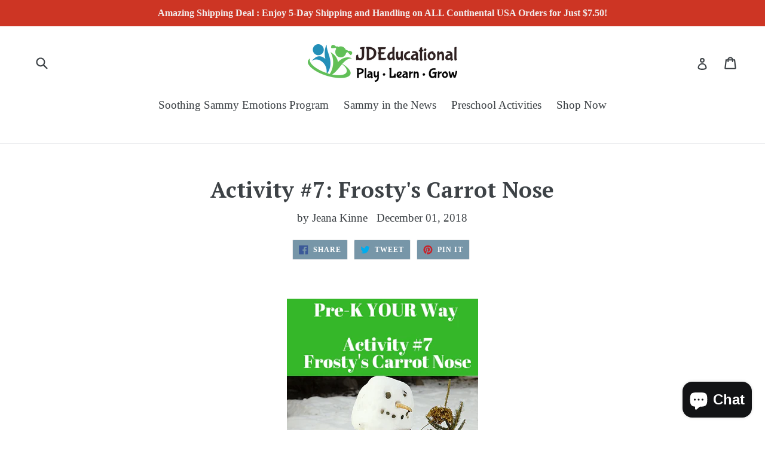

--- FILE ---
content_type: text/html; charset=utf-8
request_url: https://jdeducational.com/blogs/12-days-of-christmas/activity-7-frostys-carrot-nose
body_size: 73011
content:
<!doctype html>
<!--[if IE 9]> <html class="ie9 no-js" lang="en"> <![endif]-->
<!--[if (gt IE 9)|!(IE)]><!--> <html class="no-js" lang="en"> <!--<![endif]-->
<head>
  <meta name="p:domain_verify" content="9aa78022914f79de6836164c03a7de00"/>
  


  <script type="text/javascript">
    var pinterest_settings = {"enabled": true, "round": false, "large": false};
  </script>







  <style>
  .figcap{
    color: #000000;
    font-size: 8px;
  }
  </style>

  <script type="text/javascript">
    var image_caption_settings = {"enabled": true, "font_size": "8", "font_bold": false, "font_italic": false, "font_colour": "#000000"};
  </script>




  <meta name="google-site-verification" content="6H8QXq3UULzIYn5Cdeyz6PRhDMtW8zyQtqyH0Qg3eEk" />
  <meta charset="utf-8">
  <meta http-equiv="X-UA-Compatible" content="IE=edge,chrome=1">
  <meta name="viewport" content="width=device-width,initial-scale=1">
  <meta name="theme-color" content="#7796a8">
  <link rel="canonical" href="https://jdeducational.com/blogs/12-days-of-christmas/activity-7-frostys-carrot-nose">

  

  
  <title>
    Activity #7: Frosty&#39;s Carrot Nose
    
    
    
      &ndash; JDEducational
    
  </title>

  
    <meta name="description" content="MATERIALS NEEDED: Child-safe scissors Store sale papers One (1) Piece of Paper One (1) Marker One (1) Glue stick LEARNING OBJECTIVES Object Association Using Child-Safe Scissors Using a Glue Stick Material Representation Vocabulary Building: Top, Middle &amp;amp; Bottom Body Part Identification DIRECTIONS: Tell your child ">
  

  <!-- /snippets/social-meta-tags.liquid -->
<meta property="og:site_name" content="JDEducational">
<meta property="og:url" content="https://jdeducational.com/blogs/12-days-of-christmas/activity-7-frostys-carrot-nose">
<meta property="og:title" content="Activity #7: Frosty's Carrot Nose">
<meta property="og:type" content="article">
<meta property="og:description" content="
MATERIALS NEEDED:

Child-safe scissors
Store sale papers
One (1) Piece of Paper
One (1) Marker
One (1) Glue stick

LEARNING OBJECTIVES

Object Association
Using Child-Safe Scissors
Using a Glue Stick
Material Representation
Vocabulary Building: Top, Middle &amp; Bottom
Body Part Identification

DIRECTIONS:

Tell your child that they are going to build a Frosty Snowman with sale paper photos!
The adult should draw a snowman on the paper using three circles, one on top of the other, to form the snowman.
Ask your child what Frosty should have on his face. Does he need eyes? A nose? A mouth? 
Tell your child to look through the sale papers and use child-safe scissors to cut out pictures of items that can be used to make Frosty's face. Make sure to tell them that Frosty usually has a carrot for a nose! 
Allow your child to tell you what they cut out and what they would like to use for each part discussed in Step 3.
Tell the child to use the glue stick to place all the cut out pieces on the top circle - Frosty's face. 
Repeat steps 3 through 6 for Frosty's stomach (the middle circle). Ask your child what Frosty will need for the middle part of his body? Does he need arms? buttons? a scarf? 
Next, repeat steps 3 through 6 for the bottom circle. Ask your child what Frosty needs in order to walk? Allow the child to find objects to represent Frosty's feet.
Once completed, sing the song "Frosty the Snowman" with your child, but use the objects that your child glued onto their Frosty in the song. Make sure to go through each circle (part of the snowman) singing what each part is made out of:

"Frosty the snowman was a jolly happy soul, With  ______ mouth and a ____ nose And two eyes made out of ____.
Frosty the snowman was a jolly happy soul, With  ______ scarf and a ____ buttons And two arms made out of ____.
Frosty the snowman was a jolly happy soul, With  ______ heart and a ____ hat And two feet made out of ____.

 Frosty the snowman is a fairy tale, they say, He was made of snow but the children know How he came to life one day."
 
Optional: Repeat the activity again - creating Frosty's family (mom, dad, baby, puppy, etc).
Did you like this activity? Grab them all here for FREE!

      



12 Days Of Christmas
The first activity will be emailed to you immediately! Spending time with your Preschooler is the best gift you can give them. Happy Holidays to your family from mine!












Send Me the Activities

We won't send you spam. Unsubscribe at any time.
Built with ConvertKit



"><meta property="og:image" content="http://jdeducational.com/cdn/shop/articles/Christmas_Activity_7_1024x1024.png?v=1543696524">
<meta property="og:image:secure_url" content="https://jdeducational.com/cdn/shop/articles/Christmas_Activity_7_1024x1024.png?v=1543696524">

<meta name="twitter:site" content="@">
<meta name="twitter:card" content="summary_large_image">
<meta name="twitter:title" content="Activity #7: Frosty's Carrot Nose">
<meta name="twitter:description" content="
MATERIALS NEEDED:

Child-safe scissors
Store sale papers
One (1) Piece of Paper
One (1) Marker
One (1) Glue stick

LEARNING OBJECTIVES

Object Association
Using Child-Safe Scissors
Using a Glue Stick
Material Representation
Vocabulary Building: Top, Middle &amp; Bottom
Body Part Identification

DIRECTIONS:

Tell your child that they are going to build a Frosty Snowman with sale paper photos!
The adult should draw a snowman on the paper using three circles, one on top of the other, to form the snowman.
Ask your child what Frosty should have on his face. Does he need eyes? A nose? A mouth? 
Tell your child to look through the sale papers and use child-safe scissors to cut out pictures of items that can be used to make Frosty's face. Make sure to tell them that Frosty usually has a carrot for a nose! 
Allow your child to tell you what they cut out and what they would like to use for each part discussed in Step 3.
Tell the child to use the glue stick to place all the cut out pieces on the top circle - Frosty's face. 
Repeat steps 3 through 6 for Frosty's stomach (the middle circle). Ask your child what Frosty will need for the middle part of his body? Does he need arms? buttons? a scarf? 
Next, repeat steps 3 through 6 for the bottom circle. Ask your child what Frosty needs in order to walk? Allow the child to find objects to represent Frosty's feet.
Once completed, sing the song "Frosty the Snowman" with your child, but use the objects that your child glued onto their Frosty in the song. Make sure to go through each circle (part of the snowman) singing what each part is made out of:

"Frosty the snowman was a jolly happy soul, With  ______ mouth and a ____ nose And two eyes made out of ____.
Frosty the snowman was a jolly happy soul, With  ______ scarf and a ____ buttons And two arms made out of ____.
Frosty the snowman was a jolly happy soul, With  ______ heart and a ____ hat And two feet made out of ____.

 Frosty the snowman is a fairy tale, they say, He was made of snow but the children know How he came to life one day."
 
Optional: Repeat the activity again - creating Frosty's family (mom, dad, baby, puppy, etc).
Did you like this activity? Grab them all here for FREE!

      



12 Days Of Christmas
The first activity will be emailed to you immediately! Spending time with your Preschooler is the best gift you can give them. Happy Holidays to your family from mine!












Send Me the Activities

We won't send you spam. Unsubscribe at any time.
Built with ConvertKit



">


  <link href="//jdeducational.com/cdn/shop/t/13/assets/theme.scss.css?v=4545747216986195691699299908" rel="stylesheet" type="text/css" media="all" />
  

  

    <link href="//fonts.googleapis.com/css?family=PT+Serif:700" rel="stylesheet" type="text/css" media="all" />
  



  <script>
    var theme = {
      strings: {
        addToCart: "Add to cart",
        soldOut: "Sold out",
        unavailable: "Unavailable",
        showMore: "Show More",
        showLess: "Show Less"
      },
      moneyFormat: "${{amount}}"
    }

    document.documentElement.className = document.documentElement.className.replace('no-js', 'js');
  </script>

  <!--[if (lte IE 9) ]><script src="//jdeducational.com/cdn/shop/t/13/assets/match-media.min.js?v=22265819453975888031576854227" type="text/javascript"></script><![endif]-->

  

  <!--[if (gt IE 9)|!(IE)]><!--><script src="//jdeducational.com/cdn/shop/t/13/assets/vendor.js?v=136118274122071307521576854235" defer="defer"></script><!--<![endif]-->
  <!--[if lte IE 9]><script src="//jdeducational.com/cdn/shop/t/13/assets/vendor.js?v=136118274122071307521576854235"></script><![endif]-->

  <!--[if (gt IE 9)|!(IE)]><!--><script src="//jdeducational.com/cdn/shop/t/13/assets/theme.js?v=105724308529531860611576854233" defer="defer"></script><!--<![endif]-->
  <!--[if lte IE 9]><script src="//jdeducational.com/cdn/shop/t/13/assets/theme.js?v=105724308529531860611576854233"></script><![endif]-->

  <script>window.performance && window.performance.mark && window.performance.mark('shopify.content_for_header.start');</script><meta id="shopify-digital-wallet" name="shopify-digital-wallet" content="/20111915/digital_wallets/dialog">
<meta name="shopify-requires-components" content="true" product-ids="6969584091201">
<meta name="shopify-checkout-api-token" content="6e7de24ed1736df6bc79e31faa224978">
<meta id="in-context-paypal-metadata" data-shop-id="20111915" data-venmo-supported="false" data-environment="production" data-locale="en_US" data-paypal-v4="true" data-currency="USD">
<link rel="alternate" type="application/atom+xml" title="Feed" href="/blogs/12-days-of-christmas.atom" />
<script async="async" src="/checkouts/internal/preloads.js?locale=en-US"></script>
<link rel="preconnect" href="https://shop.app" crossorigin="anonymous">
<script async="async" src="https://shop.app/checkouts/internal/preloads.js?locale=en-US&shop_id=20111915" crossorigin="anonymous"></script>
<script id="apple-pay-shop-capabilities" type="application/json">{"shopId":20111915,"countryCode":"US","currencyCode":"USD","merchantCapabilities":["supports3DS"],"merchantId":"gid:\/\/shopify\/Shop\/20111915","merchantName":"JDEducational","requiredBillingContactFields":["postalAddress","email","phone"],"requiredShippingContactFields":["postalAddress","email","phone"],"shippingType":"shipping","supportedNetworks":["visa","masterCard","amex","discover","elo","jcb"],"total":{"type":"pending","label":"JDEducational","amount":"1.00"},"shopifyPaymentsEnabled":true,"supportsSubscriptions":true}</script>
<script id="shopify-features" type="application/json">{"accessToken":"6e7de24ed1736df6bc79e31faa224978","betas":["rich-media-storefront-analytics"],"domain":"jdeducational.com","predictiveSearch":true,"shopId":20111915,"locale":"en"}</script>
<script>var Shopify = Shopify || {};
Shopify.shop = "jdeducational.myshopify.com";
Shopify.locale = "en";
Shopify.currency = {"active":"USD","rate":"1.0"};
Shopify.country = "US";
Shopify.theme = {"name":"Prevent Tantrums Header","id":78792065089,"schema_name":"Debut","schema_version":"1.2.0","theme_store_id":796,"role":"main"};
Shopify.theme.handle = "null";
Shopify.theme.style = {"id":null,"handle":null};
Shopify.cdnHost = "jdeducational.com/cdn";
Shopify.routes = Shopify.routes || {};
Shopify.routes.root = "/";</script>
<script type="module">!function(o){(o.Shopify=o.Shopify||{}).modules=!0}(window);</script>
<script>!function(o){function n(){var o=[];function n(){o.push(Array.prototype.slice.apply(arguments))}return n.q=o,n}var t=o.Shopify=o.Shopify||{};t.loadFeatures=n(),t.autoloadFeatures=n()}(window);</script>
<script>
  window.ShopifyPay = window.ShopifyPay || {};
  window.ShopifyPay.apiHost = "shop.app\/pay";
  window.ShopifyPay.redirectState = null;
</script>
<script id="shop-js-analytics" type="application/json">{"pageType":"article"}</script>
<script defer="defer" async type="module" src="//jdeducational.com/cdn/shopifycloud/shop-js/modules/v2/client.init-shop-cart-sync_C5BV16lS.en.esm.js"></script>
<script defer="defer" async type="module" src="//jdeducational.com/cdn/shopifycloud/shop-js/modules/v2/chunk.common_CygWptCX.esm.js"></script>
<script type="module">
  await import("//jdeducational.com/cdn/shopifycloud/shop-js/modules/v2/client.init-shop-cart-sync_C5BV16lS.en.esm.js");
await import("//jdeducational.com/cdn/shopifycloud/shop-js/modules/v2/chunk.common_CygWptCX.esm.js");

  window.Shopify.SignInWithShop?.initShopCartSync?.({"fedCMEnabled":true,"windoidEnabled":true});

</script>
<script>
  window.Shopify = window.Shopify || {};
  if (!window.Shopify.featureAssets) window.Shopify.featureAssets = {};
  window.Shopify.featureAssets['shop-js'] = {"shop-cart-sync":["modules/v2/client.shop-cart-sync_ZFArdW7E.en.esm.js","modules/v2/chunk.common_CygWptCX.esm.js"],"init-fed-cm":["modules/v2/client.init-fed-cm_CmiC4vf6.en.esm.js","modules/v2/chunk.common_CygWptCX.esm.js"],"shop-button":["modules/v2/client.shop-button_tlx5R9nI.en.esm.js","modules/v2/chunk.common_CygWptCX.esm.js"],"shop-cash-offers":["modules/v2/client.shop-cash-offers_DOA2yAJr.en.esm.js","modules/v2/chunk.common_CygWptCX.esm.js","modules/v2/chunk.modal_D71HUcav.esm.js"],"init-windoid":["modules/v2/client.init-windoid_sURxWdc1.en.esm.js","modules/v2/chunk.common_CygWptCX.esm.js"],"shop-toast-manager":["modules/v2/client.shop-toast-manager_ClPi3nE9.en.esm.js","modules/v2/chunk.common_CygWptCX.esm.js"],"init-shop-email-lookup-coordinator":["modules/v2/client.init-shop-email-lookup-coordinator_B8hsDcYM.en.esm.js","modules/v2/chunk.common_CygWptCX.esm.js"],"init-shop-cart-sync":["modules/v2/client.init-shop-cart-sync_C5BV16lS.en.esm.js","modules/v2/chunk.common_CygWptCX.esm.js"],"avatar":["modules/v2/client.avatar_BTnouDA3.en.esm.js"],"pay-button":["modules/v2/client.pay-button_FdsNuTd3.en.esm.js","modules/v2/chunk.common_CygWptCX.esm.js"],"init-customer-accounts":["modules/v2/client.init-customer-accounts_DxDtT_ad.en.esm.js","modules/v2/client.shop-login-button_C5VAVYt1.en.esm.js","modules/v2/chunk.common_CygWptCX.esm.js","modules/v2/chunk.modal_D71HUcav.esm.js"],"init-shop-for-new-customer-accounts":["modules/v2/client.init-shop-for-new-customer-accounts_ChsxoAhi.en.esm.js","modules/v2/client.shop-login-button_C5VAVYt1.en.esm.js","modules/v2/chunk.common_CygWptCX.esm.js","modules/v2/chunk.modal_D71HUcav.esm.js"],"shop-login-button":["modules/v2/client.shop-login-button_C5VAVYt1.en.esm.js","modules/v2/chunk.common_CygWptCX.esm.js","modules/v2/chunk.modal_D71HUcav.esm.js"],"init-customer-accounts-sign-up":["modules/v2/client.init-customer-accounts-sign-up_CPSyQ0Tj.en.esm.js","modules/v2/client.shop-login-button_C5VAVYt1.en.esm.js","modules/v2/chunk.common_CygWptCX.esm.js","modules/v2/chunk.modal_D71HUcav.esm.js"],"shop-follow-button":["modules/v2/client.shop-follow-button_Cva4Ekp9.en.esm.js","modules/v2/chunk.common_CygWptCX.esm.js","modules/v2/chunk.modal_D71HUcav.esm.js"],"checkout-modal":["modules/v2/client.checkout-modal_BPM8l0SH.en.esm.js","modules/v2/chunk.common_CygWptCX.esm.js","modules/v2/chunk.modal_D71HUcav.esm.js"],"lead-capture":["modules/v2/client.lead-capture_Bi8yE_yS.en.esm.js","modules/v2/chunk.common_CygWptCX.esm.js","modules/v2/chunk.modal_D71HUcav.esm.js"],"shop-login":["modules/v2/client.shop-login_D6lNrXab.en.esm.js","modules/v2/chunk.common_CygWptCX.esm.js","modules/v2/chunk.modal_D71HUcav.esm.js"],"payment-terms":["modules/v2/client.payment-terms_CZxnsJam.en.esm.js","modules/v2/chunk.common_CygWptCX.esm.js","modules/v2/chunk.modal_D71HUcav.esm.js"]};
</script>
<script>(function() {
  var isLoaded = false;
  function asyncLoad() {
    if (isLoaded) return;
    isLoaded = true;
    var urls = ["https:\/\/cdn-stamped-io.azureedge.net\/files\/shopify.v2.min.js?shop=jdeducational.myshopify.com","https:\/\/tabs.tkdigital.dev\/scripts\/ne_smart_tabs_f9c5f99543eae082d29aa02ca1927d66.js?shop=jdeducational.myshopify.com","https:\/\/upsell-now.herokuapp.com\/widget\/ping?shop=jdeducational.myshopify.com","\/\/cdn.shopify.com\/proxy\/58b955a13454a9e8e6531f795f6dcf3746e093e711c0ff445c02ebdf25ec8908\/api.goaffpro.com\/loader.js?shop=jdeducational.myshopify.com\u0026sp-cache-control=cHVibGljLCBtYXgtYWdlPTkwMA","https:\/\/sp-micro-next.b-cdn.net\/sp-micro.umd.js?shop=jdeducational.myshopify.com"];
    for (var i = 0; i < urls.length; i++) {
      var s = document.createElement('script');
      s.type = 'text/javascript';
      s.async = true;
      s.src = urls[i];
      var x = document.getElementsByTagName('script')[0];
      x.parentNode.insertBefore(s, x);
    }
  };
  if(window.attachEvent) {
    window.attachEvent('onload', asyncLoad);
  } else {
    window.addEventListener('load', asyncLoad, false);
  }
})();</script>
<script id="__st">var __st={"a":20111915,"offset":-28800,"reqid":"b005b329-a385-427e-9b59-f2745e3b34ca-1768688746","pageurl":"jdeducational.com\/blogs\/12-days-of-christmas\/activity-7-frostys-carrot-nose","s":"articles-28871589953","u":"c6248c20b2fd","p":"article","rtyp":"article","rid":28871589953};</script>
<script>window.ShopifyPaypalV4VisibilityTracking = true;</script>
<script id="captcha-bootstrap">!function(){'use strict';const t='contact',e='account',n='new_comment',o=[[t,t],['blogs',n],['comments',n],[t,'customer']],c=[[e,'customer_login'],[e,'guest_login'],[e,'recover_customer_password'],[e,'create_customer']],r=t=>t.map((([t,e])=>`form[action*='/${t}']:not([data-nocaptcha='true']) input[name='form_type'][value='${e}']`)).join(','),a=t=>()=>t?[...document.querySelectorAll(t)].map((t=>t.form)):[];function s(){const t=[...o],e=r(t);return a(e)}const i='password',u='form_key',d=['recaptcha-v3-token','g-recaptcha-response','h-captcha-response',i],f=()=>{try{return window.sessionStorage}catch{return}},m='__shopify_v',_=t=>t.elements[u];function p(t,e,n=!1){try{const o=window.sessionStorage,c=JSON.parse(o.getItem(e)),{data:r}=function(t){const{data:e,action:n}=t;return t[m]||n?{data:e,action:n}:{data:t,action:n}}(c);for(const[e,n]of Object.entries(r))t.elements[e]&&(t.elements[e].value=n);n&&o.removeItem(e)}catch(o){console.error('form repopulation failed',{error:o})}}const l='form_type',E='cptcha';function T(t){t.dataset[E]=!0}const w=window,h=w.document,L='Shopify',v='ce_forms',y='captcha';let A=!1;((t,e)=>{const n=(g='f06e6c50-85a8-45c8-87d0-21a2b65856fe',I='https://cdn.shopify.com/shopifycloud/storefront-forms-hcaptcha/ce_storefront_forms_captcha_hcaptcha.v1.5.2.iife.js',D={infoText:'Protected by hCaptcha',privacyText:'Privacy',termsText:'Terms'},(t,e,n)=>{const o=w[L][v],c=o.bindForm;if(c)return c(t,g,e,D).then(n);var r;o.q.push([[t,g,e,D],n]),r=I,A||(h.body.append(Object.assign(h.createElement('script'),{id:'captcha-provider',async:!0,src:r})),A=!0)});var g,I,D;w[L]=w[L]||{},w[L][v]=w[L][v]||{},w[L][v].q=[],w[L][y]=w[L][y]||{},w[L][y].protect=function(t,e){n(t,void 0,e),T(t)},Object.freeze(w[L][y]),function(t,e,n,w,h,L){const[v,y,A,g]=function(t,e,n){const i=e?o:[],u=t?c:[],d=[...i,...u],f=r(d),m=r(i),_=r(d.filter((([t,e])=>n.includes(e))));return[a(f),a(m),a(_),s()]}(w,h,L),I=t=>{const e=t.target;return e instanceof HTMLFormElement?e:e&&e.form},D=t=>v().includes(t);t.addEventListener('submit',(t=>{const e=I(t);if(!e)return;const n=D(e)&&!e.dataset.hcaptchaBound&&!e.dataset.recaptchaBound,o=_(e),c=g().includes(e)&&(!o||!o.value);(n||c)&&t.preventDefault(),c&&!n&&(function(t){try{if(!f())return;!function(t){const e=f();if(!e)return;const n=_(t);if(!n)return;const o=n.value;o&&e.removeItem(o)}(t);const e=Array.from(Array(32),(()=>Math.random().toString(36)[2])).join('');!function(t,e){_(t)||t.append(Object.assign(document.createElement('input'),{type:'hidden',name:u})),t.elements[u].value=e}(t,e),function(t,e){const n=f();if(!n)return;const o=[...t.querySelectorAll(`input[type='${i}']`)].map((({name:t})=>t)),c=[...d,...o],r={};for(const[a,s]of new FormData(t).entries())c.includes(a)||(r[a]=s);n.setItem(e,JSON.stringify({[m]:1,action:t.action,data:r}))}(t,e)}catch(e){console.error('failed to persist form',e)}}(e),e.submit())}));const S=(t,e)=>{t&&!t.dataset[E]&&(n(t,e.some((e=>e===t))),T(t))};for(const o of['focusin','change'])t.addEventListener(o,(t=>{const e=I(t);D(e)&&S(e,y())}));const B=e.get('form_key'),M=e.get(l),P=B&&M;t.addEventListener('DOMContentLoaded',(()=>{const t=y();if(P)for(const e of t)e.elements[l].value===M&&p(e,B);[...new Set([...A(),...v().filter((t=>'true'===t.dataset.shopifyCaptcha))])].forEach((e=>S(e,t)))}))}(h,new URLSearchParams(w.location.search),n,t,e,['guest_login'])})(!0,!0)}();</script>
<script integrity="sha256-4kQ18oKyAcykRKYeNunJcIwy7WH5gtpwJnB7kiuLZ1E=" data-source-attribution="shopify.loadfeatures" defer="defer" src="//jdeducational.com/cdn/shopifycloud/storefront/assets/storefront/load_feature-a0a9edcb.js" crossorigin="anonymous"></script>
<script crossorigin="anonymous" defer="defer" src="//jdeducational.com/cdn/shopifycloud/storefront/assets/shopify_pay/storefront-65b4c6d7.js?v=20250812"></script>
<script data-source-attribution="shopify.dynamic_checkout.dynamic.init">var Shopify=Shopify||{};Shopify.PaymentButton=Shopify.PaymentButton||{isStorefrontPortableWallets:!0,init:function(){window.Shopify.PaymentButton.init=function(){};var t=document.createElement("script");t.src="https://jdeducational.com/cdn/shopifycloud/portable-wallets/latest/portable-wallets.en.js",t.type="module",document.head.appendChild(t)}};
</script>
<script data-source-attribution="shopify.dynamic_checkout.buyer_consent">
  function portableWalletsHideBuyerConsent(e){var t=document.getElementById("shopify-buyer-consent"),n=document.getElementById("shopify-subscription-policy-button");t&&n&&(t.classList.add("hidden"),t.setAttribute("aria-hidden","true"),n.removeEventListener("click",e))}function portableWalletsShowBuyerConsent(e){var t=document.getElementById("shopify-buyer-consent"),n=document.getElementById("shopify-subscription-policy-button");t&&n&&(t.classList.remove("hidden"),t.removeAttribute("aria-hidden"),n.addEventListener("click",e))}window.Shopify?.PaymentButton&&(window.Shopify.PaymentButton.hideBuyerConsent=portableWalletsHideBuyerConsent,window.Shopify.PaymentButton.showBuyerConsent=portableWalletsShowBuyerConsent);
</script>
<script data-source-attribution="shopify.dynamic_checkout.cart.bootstrap">document.addEventListener("DOMContentLoaded",(function(){function t(){return document.querySelector("shopify-accelerated-checkout-cart, shopify-accelerated-checkout")}if(t())Shopify.PaymentButton.init();else{new MutationObserver((function(e,n){t()&&(Shopify.PaymentButton.init(),n.disconnect())})).observe(document.body,{childList:!0,subtree:!0})}}));
</script>
<link id="shopify-accelerated-checkout-styles" rel="stylesheet" media="screen" href="https://jdeducational.com/cdn/shopifycloud/portable-wallets/latest/accelerated-checkout-backwards-compat.css" crossorigin="anonymous">
<style id="shopify-accelerated-checkout-cart">
        #shopify-buyer-consent {
  margin-top: 1em;
  display: inline-block;
  width: 100%;
}

#shopify-buyer-consent.hidden {
  display: none;
}

#shopify-subscription-policy-button {
  background: none;
  border: none;
  padding: 0;
  text-decoration: underline;
  font-size: inherit;
  cursor: pointer;
}

#shopify-subscription-policy-button::before {
  box-shadow: none;
}

      </style>

<script>window.performance && window.performance.mark && window.performance.mark('shopify.content_for_header.end');</script>
<script>window.BOLD = window.BOLD || {};
    window.BOLD.common = window.BOLD.common || {};
    window.BOLD.common.Shopify = window.BOLD.common.Shopify || {};
    window.BOLD.common.Shopify.shop = {
      domain: 'jdeducational.com',
      permanent_domain: 'jdeducational.myshopify.com',
      url: 'https://jdeducational.com',
      secure_url: 'https://jdeducational.com',
      money_format: "${{amount}}",
      currency: "USD"
    };
    window.BOLD.common.Shopify.customer = {
      id: null,
      tags: null,
    };
    window.BOLD.common.Shopify.cart = {"note":null,"attributes":{},"original_total_price":0,"total_price":0,"total_discount":0,"total_weight":0.0,"item_count":0,"items":[],"requires_shipping":false,"currency":"USD","items_subtotal_price":0,"cart_level_discount_applications":[],"checkout_charge_amount":0};
    window.BOLD.common.template = 'article';window.BOLD.common.Shopify.formatMoney = function(money, format) {
        function n(t, e) {
            return "undefined" == typeof t ? e : t
        }
        function r(t, e, r, i) {
            if (e = n(e, 2),
                r = n(r, ","),
                i = n(i, "."),
            isNaN(t) || null == t)
                return 0;
            t = (t / 100).toFixed(e);
            var o = t.split(".")
                , a = o[0].replace(/(\d)(?=(\d\d\d)+(?!\d))/g, "$1" + r)
                , s = o[1] ? i + o[1] : "";
            return a + s
        }
        "string" == typeof money && (money = money.replace(".", ""));
        var i = ""
            , o = /\{\{\s*(\w+)\s*\}\}/
            , a = format || window.BOLD.common.Shopify.shop.money_format || window.Shopify.money_format || "$ {{ amount }}";
        switch (a.match(o)[1]) {
            case "amount":
                i = r(money, 2, ",", ".");
                break;
            case "amount_no_decimals":
                i = r(money, 0, ",", ".");
                break;
            case "amount_with_comma_separator":
                i = r(money, 2, ".", ",");
                break;
            case "amount_no_decimals_with_comma_separator":
                i = r(money, 0, ".", ",");
                break;
            case "amount_with_space_separator":
                i = r(money, 2, " ", ",");
                break;
            case "amount_no_decimals_with_space_separator":
                i = r(money, 0, " ", ",");
                break;
            case "amount_with_apostrophe_separator":
                i = r(money, 2, "'", ".");
                break;
        }
        return a.replace(o, i);
    };
    window.BOLD.common.Shopify.saveProduct = function (handle, product, productData) {
      if (typeof handle === 'string' && typeof window.BOLD.common.Shopify.products[handle] === 'undefined') {
        if (typeof product === 'number') {
          window.BOLD.common.Shopify.handles[product] = handle;
          product = { id: product, product: productData };
        }
        window.BOLD.common.Shopify.products[handle] = product;
      }
    };
    window.BOLD.common.Shopify.saveVariant = function (variant_id, variant) {
      if (typeof variant_id === 'number' && typeof window.BOLD.common.Shopify.variants[variant_id] === 'undefined') {
        window.BOLD.common.Shopify.variants[variant_id] = variant;
      }
    };window.BOLD.common.Shopify.products = window.BOLD.common.Shopify.products || {};
    window.BOLD.common.Shopify.variants = window.BOLD.common.Shopify.variants || {};
    window.BOLD.common.Shopify.handles = window.BOLD.common.Shopify.handles || {};window.BOLD.common.Shopify.saveProduct(null, null, null);window.BOLD.apps_installed = {"Memberships":1} || {};window.BOLD.common.Shopify.metafields = window.BOLD.common.Shopify.metafields || {};window.BOLD.common.Shopify.metafields["bold_rp"] = {};window.BOLD.common.Shopify.metafields["bold_csp_defaults"] = {};</script><link href="//jdeducational.com/cdn/shop/t/13/assets/bold-upsell.css?v=51915886505602322711576854190" rel="stylesheet" type="text/css" media="all" />
<link href="//jdeducational.com/cdn/shop/t/13/assets/bold-upsell-custom.css?v=150135899998303055901576854189" rel="stylesheet" type="text/css" media="all" /><link href="//jdeducational.com/cdn/shop/t/13/assets/shopstorm-apps.scss.css?v=44200075104732991851576854251" rel="stylesheet" type="text/css" media="all" />
  <script async src="https://app-cdn.productcustomizer.com/assets/storefront/product-customizer-v2-87192a607035a2a9b7c2904ff5559af964e0d45d6c60e0af79b206603d6a6281.js?shop=jdeducational.myshopify.com" type="text/javascript"></script>
<!--Gem_Page_Header_Script-->
    


<!--End_Gem_Page_Header_Script-->




<!-- BeginShopPopAddon --><script>  Shopify.shopPopSettings = {"proof_enabled":true,"proof_show_add_to_cart":true,"proof_mobile_enabled":true,"proof_mobile_position":"Bottom","proof_desktop_position":"Bottom Left","proof_show_on_product_page":true,"proof_hide_notification_after":30,"proof_display_time":10,"proof_interval_time":180,"proof_order_random":false,"proof_fetch_count":30,"proof_cycle":true,"proof_anonymize":true,"proof_anonymize_text":"","proof_hours_before_obscure":48,"proof_sequential":true,"proof_top":10,"proof_left":10,"proof_right":10,"proof_bottom":10,"proof_background_color":"#FFFFFF","proof_font_color":"#000000","proof_custom_css":null,"proof_border_radius":40,"proof_first_interval_time":1,"proof_locale":"en"};</script><!-- EndShopPopAddon -->

<style>
    .iti {
        position: relative;
        display: inline-block;
    }
    .iti * {
        box-sizing: border-box;
        -moz-box-sizing: border-box;
    }
    .iti__hide {
        display: none;
    }
    .iti__v-hide {
        visibility: hidden;
    }
    .iti input,
    .iti input[type="tel"],
    .iti input[type="text"] {
        position: relative;
        z-index: 0;
        margin-top: 0 !important;
        margin-bottom: 0 !important;
        padding-right: 36px;
        margin-right: 0;
    }
    .iti__flag-container {
        position: absolute;
        top: 0;
        bottom: 0;
        right: 0;
        padding: 1px;
    }
    .iti__selected-flag {
        z-index: 1;
        position: relative;
        display: flex;
        align-items: center;
        height: 100%;
        padding: 0 6px 0 8px;
    }
    .iti__arrow {
        margin-left: 6px;
        width: 0;
        height: 0;
        border-left: 3px solid transparent;
        border-right: 3px solid transparent;
        border-top: 4px solid #555;
    }
    .iti__arrow--up {
        border-top: none;
        border-bottom: 4px solid #555;
    }
    .iti__country-list {
        position: absolute;
        z-index: 2;
        list-style: none;
        text-align: left;
        padding: 0;
        margin: 0 0 0 -1px;
        box-shadow: 1px 1px 4px rgba(0, 0, 0, 0.2);
        background-color: #fff;
        border: 1px solid #ccc;
        white-space: nowrap;
        max-height: 200px;
        overflow-y: scroll;
        -webkit-overflow-scrolling: touch;
    }
    .iti__country-list--dropup {
        bottom: 100%;
        margin-bottom: -1px;
    }
    @media (max-width: 500px) {
        .iti__country-list {
            white-space: normal;
        }
    }
    .iti__flag-box {
        display: inline-block;
        width: 20px;
    }
    .iti__divider {
        padding-bottom: 5px;
        margin-bottom: 5px;
        border-bottom: 1px solid #ccc;
    }
    .iti__country {
        padding: 5px 10px;
        outline: 0;
    }
    .iti__dial-code {
        color: #999;
    }
    .iti__country.iti__highlight {
        background-color: rgba(0, 0, 0, 0.05);
    }
    .iti__country-name,
    .iti__dial-code,
    .iti__flag-box {
        vertical-align: middle;
    }
    .iti__country-name,
    .iti__flag-box {
        margin-right: 6px;
    }
    .iti--allow-dropdown input,
    .iti--allow-dropdown input[type="tel"],
    .iti--allow-dropdown input[type="text"],
    .iti--separate-dial-code input,
    .iti--separate-dial-code input[type="tel"],
    .iti--separate-dial-code input[type="text"] {
        padding-right: 6px;
        padding-left: 52px;
        margin-left: 0;
    }
    .iti--allow-dropdown .iti__flag-container,
    .iti--separate-dial-code .iti__flag-container {
        right: auto;
        left: 0;
    }
    .iti--allow-dropdown .iti__flag-container:hover {
        cursor: pointer;
    }
    .iti--allow-dropdown .iti__flag-container:hover .iti__selected-flag {
        background-color: rgba(0, 0, 0, 0.05);
    }
    .iti--allow-dropdown input[disabled] + .iti__flag-container:hover,
    .iti--allow-dropdown input[readonly] + .iti__flag-container:hover {
        cursor: default;
    }
    .iti--allow-dropdown input[disabled] + .iti__flag-container:hover .iti__selected-flag,
    .iti--allow-dropdown input[readonly] + .iti__flag-container:hover .iti__selected-flag {
        background-color: transparent;
    }
    .iti--separate-dial-code .iti__selected-flag {
        background-color: rgba(0, 0, 0, 0.05);
    }
    .iti--separate-dial-code .iti__selected-dial-code {
        margin-left: 6px;
    }
    .iti--container {
        position: absolute;
        top: -1000px;
        left: -1000px;
        z-index: 1060;
        padding: 1px;
    }
    .iti--container:hover {
        cursor: pointer;
    }
    .iti-mobile .iti--container {
        top: 30px;
        bottom: 30px;
        left: 30px;
        right: 30px;
        position: fixed;
    }
    .iti-mobile .iti__country-list {
        max-height: 100%;
        width: 100%;
    }
    .iti-mobile .iti__country {
        padding: 10px 10px;
        line-height: 1.5em;
    }
    .iti__flag {
        width: 20px;
    }
    .iti__flag.iti__be {
        width: 18px;
    }
    .iti__flag.iti__ch {
        width: 15px;
    }
    .iti__flag.iti__mc {
        width: 19px;
    }
    .iti__flag.iti__ne {
        width: 18px;
    }
    .iti__flag.iti__np {
        width: 13px;
    }
    .iti__flag.iti__va {
        width: 15px;
    }
    @media (-webkit-min-device-pixel-ratio: 2), (min-resolution: 192dpi) {
        .iti__flag {
            background-size: 5652px 15px;
        }
    }
    .iti__flag.iti__ac {
        height: 10px;
        background-position: 0 0;
    }
    .iti__flag.iti__ad {
        height: 14px;
        background-position: -22px 0;
    }
    .iti__flag.iti__ae {
        height: 10px;
        background-position: -44px 0;
    }
    .iti__flag.iti__af {
        height: 14px;
        background-position: -66px 0;
    }
    .iti__flag.iti__ag {
        height: 14px;
        background-position: -88px 0;
    }
    .iti__flag.iti__ai {
        height: 10px;
        background-position: -110px 0;
    }
    .iti__flag.iti__al {
        height: 15px;
        background-position: -132px 0;
    }
    .iti__flag.iti__am {
        height: 10px;
        background-position: -154px 0;
    }
    .iti__flag.iti__ao {
        height: 14px;
        background-position: -176px 0;
    }
    .iti__flag.iti__aq {
        height: 14px;
        background-position: -198px 0;
    }
    .iti__flag.iti__ar {
        height: 13px;
        background-position: -220px 0;
    }
    .iti__flag.iti__as {
        height: 10px;
        background-position: -242px 0;
    }
    .iti__flag.iti__at {
        height: 14px;
        background-position: -264px 0;
    }
    .iti__flag.iti__au {
        height: 10px;
        background-position: -286px 0;
    }
    .iti__flag.iti__aw {
        height: 14px;
        background-position: -308px 0;
    }
    .iti__flag.iti__ax {
        height: 13px;
        background-position: -330px 0;
    }
    .iti__flag.iti__az {
        height: 10px;
        background-position: -352px 0;
    }
    .iti__flag.iti__ba {
        height: 10px;
        background-position: -374px 0;
    }
    .iti__flag.iti__bb {
        height: 14px;
        background-position: -396px 0;
    }
    .iti__flag.iti__bd {
        height: 12px;
        background-position: -418px 0;
    }
    .iti__flag.iti__be {
        height: 15px;
        background-position: -440px 0;
    }
    .iti__flag.iti__bf {
        height: 14px;
        background-position: -460px 0;
    }
    .iti__flag.iti__bg {
        height: 12px;
        background-position: -482px 0;
    }
    .iti__flag.iti__bh {
        height: 12px;
        background-position: -504px 0;
    }
    .iti__flag.iti__bi {
        height: 12px;
        background-position: -526px 0;
    }
    .iti__flag.iti__bj {
        height: 14px;
        background-position: -548px 0;
    }
    .iti__flag.iti__bl {
        height: 14px;
        background-position: -570px 0;
    }
    .iti__flag.iti__bm {
        height: 10px;
        background-position: -592px 0;
    }
    .iti__flag.iti__bn {
        height: 10px;
        background-position: -614px 0;
    }
    .iti__flag.iti__bo {
        height: 14px;
        background-position: -636px 0;
    }
    .iti__flag.iti__bq {
        height: 14px;
        background-position: -658px 0;
    }
    .iti__flag.iti__br {
        height: 14px;
        background-position: -680px 0;
    }
    .iti__flag.iti__bs {
        height: 10px;
        background-position: -702px 0;
    }
    .iti__flag.iti__bt {
        height: 14px;
        background-position: -724px 0;
    }
    .iti__flag.iti__bv {
        height: 15px;
        background-position: -746px 0;
    }
    .iti__flag.iti__bw {
        height: 14px;
        background-position: -768px 0;
    }
    .iti__flag.iti__by {
        height: 10px;
        background-position: -790px 0;
    }
    .iti__flag.iti__bz {
        height: 14px;
        background-position: -812px 0;
    }
    .iti__flag.iti__ca {
        height: 10px;
        background-position: -834px 0;
    }
    .iti__flag.iti__cc {
        height: 10px;
        background-position: -856px 0;
    }
    .iti__flag.iti__cd {
        height: 15px;
        background-position: -878px 0;
    }
    .iti__flag.iti__cf {
        height: 14px;
        background-position: -900px 0;
    }
    .iti__flag.iti__cg {
        height: 14px;
        background-position: -922px 0;
    }
    .iti__flag.iti__ch {
        height: 15px;
        background-position: -944px 0;
    }
    .iti__flag.iti__ci {
        height: 14px;
        background-position: -961px 0;
    }
    .iti__flag.iti__ck {
        height: 10px;
        background-position: -983px 0;
    }
    .iti__flag.iti__cl {
        height: 14px;
        background-position: -1005px 0;
    }
    .iti__flag.iti__cm {
        height: 14px;
        background-position: -1027px 0;
    }
    .iti__flag.iti__cn {
        height: 14px;
        background-position: -1049px 0;
    }
    .iti__flag.iti__co {
        height: 14px;
        background-position: -1071px 0;
    }
    .iti__flag.iti__cp {
        height: 14px;
        background-position: -1093px 0;
    }
    .iti__flag.iti__cr {
        height: 12px;
        background-position: -1115px 0;
    }
    .iti__flag.iti__cu {
        height: 10px;
        background-position: -1137px 0;
    }
    .iti__flag.iti__cv {
        height: 12px;
        background-position: -1159px 0;
    }
    .iti__flag.iti__cw {
        height: 14px;
        background-position: -1181px 0;
    }
    .iti__flag.iti__cx {
        height: 10px;
        background-position: -1203px 0;
    }
    .iti__flag.iti__cy {
        height: 14px;
        background-position: -1225px 0;
    }
    .iti__flag.iti__cz {
        height: 14px;
        background-position: -1247px 0;
    }
    .iti__flag.iti__de {
        height: 12px;
        background-position: -1269px 0;
    }
    .iti__flag.iti__dg {
        height: 10px;
        background-position: -1291px 0;
    }
    .iti__flag.iti__dj {
        height: 14px;
        background-position: -1313px 0;
    }
    .iti__flag.iti__dk {
        height: 15px;
        background-position: -1335px 0;
    }
    .iti__flag.iti__dm {
        height: 10px;
        background-position: -1357px 0;
    }
    .iti__flag.iti__do {
        height: 14px;
        background-position: -1379px 0;
    }
    .iti__flag.iti__dz {
        height: 14px;
        background-position: -1401px 0;
    }
    .iti__flag.iti__ea {
        height: 14px;
        background-position: -1423px 0;
    }
    .iti__flag.iti__ec {
        height: 14px;
        background-position: -1445px 0;
    }
    .iti__flag.iti__ee {
        height: 13px;
        background-position: -1467px 0;
    }
    .iti__flag.iti__eg {
        height: 14px;
        background-position: -1489px 0;
    }
    .iti__flag.iti__eh {
        height: 10px;
        background-position: -1511px 0;
    }
    .iti__flag.iti__er {
        height: 10px;
        background-position: -1533px 0;
    }
    .iti__flag.iti__es {
        height: 14px;
        background-position: -1555px 0;
    }
    .iti__flag.iti__et {
        height: 10px;
        background-position: -1577px 0;
    }
    .iti__flag.iti__eu {
        height: 14px;
        background-position: -1599px 0;
    }
    .iti__flag.iti__fi {
        height: 12px;
        background-position: -1621px 0;
    }
    .iti__flag.iti__fj {
        height: 10px;
        background-position: -1643px 0;
    }
    .iti__flag.iti__fk {
        height: 10px;
        background-position: -1665px 0;
    }
    .iti__flag.iti__fm {
        height: 11px;
        background-position: -1687px 0;
    }
    .iti__flag.iti__fo {
        height: 15px;
        background-position: -1709px 0;
    }
    .iti__flag.iti__fr {
        height: 14px;
        background-position: -1731px 0;
    }
    .iti__flag.iti__ga {
        height: 15px;
        background-position: -1753px 0;
    }
    .iti__flag.iti__gb {
        height: 10px;
        background-position: -1775px 0;
    }
    .iti__flag.iti__gd {
        height: 12px;
        background-position: -1797px 0;
    }
    .iti__flag.iti__ge {
        height: 14px;
        background-position: -1819px 0;
    }
    .iti__flag.iti__gf {
        height: 14px;
        background-position: -1841px 0;
    }
    .iti__flag.iti__gg {
        height: 14px;
        background-position: -1863px 0;
    }
    .iti__flag.iti__gh {
        height: 14px;
        background-position: -1885px 0;
    }
    .iti__flag.iti__gi {
        height: 10px;
        background-position: -1907px 0;
    }
    .iti__flag.iti__gl {
        height: 14px;
        background-position: -1929px 0;
    }
    .iti__flag.iti__gm {
        height: 14px;
        background-position: -1951px 0;
    }
    .iti__flag.iti__gn {
        height: 14px;
        background-position: -1973px 0;
    }
    .iti__flag.iti__gp {
        height: 14px;
        background-position: -1995px 0;
    }
    .iti__flag.iti__gq {
        height: 14px;
        background-position: -2017px 0;
    }
    .iti__flag.iti__gr {
        height: 14px;
        background-position: -2039px 0;
    }
    .iti__flag.iti__gs {
        height: 10px;
        background-position: -2061px 0;
    }
    .iti__flag.iti__gt {
        height: 13px;
        background-position: -2083px 0;
    }
    .iti__flag.iti__gu {
        height: 11px;
        background-position: -2105px 0;
    }
    .iti__flag.iti__gw {
        height: 10px;
        background-position: -2127px 0;
    }
    .iti__flag.iti__gy {
        height: 12px;
        background-position: -2149px 0;
    }
    .iti__flag.iti__hk {
        height: 14px;
        background-position: -2171px 0;
    }
    .iti__flag.iti__hm {
        height: 10px;
        background-position: -2193px 0;
    }
    .iti__flag.iti__hn {
        height: 10px;
        background-position: -2215px 0;
    }
    .iti__flag.iti__hr {
        height: 10px;
        background-position: -2237px 0;
    }
    .iti__flag.iti__ht {
        height: 12px;
        background-position: -2259px 0;
    }
    .iti__flag.iti__hu {
        height: 10px;
        background-position: -2281px 0;
    }
    .iti__flag.iti__ic {
        height: 14px;
        background-position: -2303px 0;
    }
    .iti__flag.iti__id {
        height: 14px;
        background-position: -2325px 0;
    }
    .iti__flag.iti__ie {
        height: 10px;
        background-position: -2347px 0;
    }
    .iti__flag.iti__il {
        height: 15px;
        background-position: -2369px 0;
    }
    .iti__flag.iti__im {
        height: 10px;
        background-position: -2391px 0;
    }
    .iti__flag.iti__in {
        height: 14px;
        background-position: -2413px 0;
    }
    .iti__flag.iti__io {
        height: 10px;
        background-position: -2435px 0;
    }
    .iti__flag.iti__iq {
        height: 14px;
        background-position: -2457px 0;
    }
    .iti__flag.iti__ir {
        height: 12px;
        background-position: -2479px 0;
    }
    .iti__flag.iti__is {
        height: 15px;
        background-position: -2501px 0;
    }
    .iti__flag.iti__it {
        height: 14px;
        background-position: -2523px 0;
    }
    .iti__flag.iti__je {
        height: 12px;
        background-position: -2545px 0;
    }
    .iti__flag.iti__jm {
        height: 10px;
        background-position: -2567px 0;
    }
    .iti__flag.iti__jo {
        height: 10px;
        background-position: -2589px 0;
    }
    .iti__flag.iti__jp {
        height: 14px;
        background-position: -2611px 0;
    }
    .iti__flag.iti__ke {
        height: 14px;
        background-position: -2633px 0;
    }
    .iti__flag.iti__kg {
        height: 12px;
        background-position: -2655px 0;
    }
    .iti__flag.iti__kh {
        height: 13px;
        background-position: -2677px 0;
    }
    .iti__flag.iti__ki {
        height: 10px;
        background-position: -2699px 0;
    }
    .iti__flag.iti__km {
        height: 12px;
        background-position: -2721px 0;
    }
    .iti__flag.iti__kn {
        height: 14px;
        background-position: -2743px 0;
    }
    .iti__flag.iti__kp {
        height: 10px;
        background-position: -2765px 0;
    }
    .iti__flag.iti__kr {
        height: 14px;
        background-position: -2787px 0;
    }
    .iti__flag.iti__kw {
        height: 10px;
        background-position: -2809px 0;
    }
    .iti__flag.iti__ky {
        height: 10px;
        background-position: -2831px 0;
    }
    .iti__flag.iti__kz {
        height: 10px;
        background-position: -2853px 0;
    }
    .iti__flag.iti__la {
        height: 14px;
        background-position: -2875px 0;
    }
    .iti__flag.iti__lb {
        height: 14px;
        background-position: -2897px 0;
    }
    .iti__flag.iti__lc {
        height: 10px;
        background-position: -2919px 0;
    }
    .iti__flag.iti__li {
        height: 12px;
        background-position: -2941px 0;
    }
    .iti__flag.iti__lk {
        height: 10px;
        background-position: -2963px 0;
    }
    .iti__flag.iti__lr {
        height: 11px;
        background-position: -2985px 0;
    }
    .iti__flag.iti__ls {
        height: 14px;
        background-position: -3007px 0;
    }
    .iti__flag.iti__lt {
        height: 12px;
        background-position: -3029px 0;
    }
    .iti__flag.iti__lu {
        height: 12px;
        background-position: -3051px 0;
    }
    .iti__flag.iti__lv {
        height: 10px;
        background-position: -3073px 0;
    }
    .iti__flag.iti__ly {
        height: 10px;
        background-position: -3095px 0;
    }
    .iti__flag.iti__ma {
        height: 14px;
        background-position: -3117px 0;
    }
    .iti__flag.iti__mc {
        height: 15px;
        background-position: -3139px 0;
    }
    .iti__flag.iti__md {
        height: 10px;
        background-position: -3160px 0;
    }
    .iti__flag.iti__me {
        height: 10px;
        background-position: -3182px 0;
    }
    .iti__flag.iti__mf {
        height: 14px;
        background-position: -3204px 0;
    }
    .iti__flag.iti__mg {
        height: 14px;
        background-position: -3226px 0;
    }
    .iti__flag.iti__mh {
        height: 11px;
        background-position: -3248px 0;
    }
    .iti__flag.iti__mk {
        height: 10px;
        background-position: -3270px 0;
    }
    .iti__flag.iti__ml {
        height: 14px;
        background-position: -3292px 0;
    }
    .iti__flag.iti__mm {
        height: 14px;
        background-position: -3314px 0;
    }
    .iti__flag.iti__mn {
        height: 10px;
        background-position: -3336px 0;
    }
    .iti__flag.iti__mo {
        height: 14px;
        background-position: -3358px 0;
    }
    .iti__flag.iti__mp {
        height: 10px;
        background-position: -3380px 0;
    }
    .iti__flag.iti__mq {
        height: 14px;
        background-position: -3402px 0;
    }
    .iti__flag.iti__mr {
        height: 14px;
        background-position: -3424px 0;
    }
    .iti__flag.iti__ms {
        height: 10px;
        background-position: -3446px 0;
    }
    .iti__flag.iti__mt {
        height: 14px;
        background-position: -3468px 0;
    }
    .iti__flag.iti__mu {
        height: 14px;
        background-position: -3490px 0;
    }
    .iti__flag.iti__mv {
        height: 14px;
        background-position: -3512px 0;
    }
    .iti__flag.iti__mw {
        height: 14px;
        background-position: -3534px 0;
    }
    .iti__flag.iti__mx {
        height: 12px;
        background-position: -3556px 0;
    }
    .iti__flag.iti__my {
        height: 10px;
        background-position: -3578px 0;
    }
    .iti__flag.iti__mz {
        height: 14px;
        background-position: -3600px 0;
    }
    .iti__flag.iti__na {
        height: 14px;
        background-position: -3622px 0;
    }
    .iti__flag.iti__nc {
        height: 10px;
        background-position: -3644px 0;
    }
    .iti__flag.iti__ne {
        height: 15px;
        background-position: -3666px 0;
    }
    .iti__flag.iti__nf {
        height: 10px;
        background-position: -3686px 0;
    }
    .iti__flag.iti__ng {
        height: 10px;
        background-position: -3708px 0;
    }
    .iti__flag.iti__ni {
        height: 12px;
        background-position: -3730px 0;
    }
    .iti__flag.iti__nl {
        height: 14px;
        background-position: -3752px 0;
    }
    .iti__flag.iti__no {
        height: 15px;
        background-position: -3774px 0;
    }
    .iti__flag.iti__np {
        height: 15px;
        background-position: -3796px 0;
    }
    .iti__flag.iti__nr {
        height: 10px;
        background-position: -3811px 0;
    }
    .iti__flag.iti__nu {
        height: 10px;
        background-position: -3833px 0;
    }
    .iti__flag.iti__nz {
        height: 10px;
        background-position: -3855px 0;
    }
    .iti__flag.iti__om {
        height: 10px;
        background-position: -3877px 0;
    }
    .iti__flag.iti__pa {
        height: 14px;
        background-position: -3899px 0;
    }
    .iti__flag.iti__pe {
        height: 14px;
        background-position: -3921px 0;
    }
    .iti__flag.iti__pf {
        height: 14px;
        background-position: -3943px 0;
    }
    .iti__flag.iti__pg {
        height: 15px;
        background-position: -3965px 0;
    }
    .iti__flag.iti__ph {
        height: 10px;
        background-position: -3987px 0;
    }
    .iti__flag.iti__pk {
        height: 14px;
        background-position: -4009px 0;
    }
    .iti__flag.iti__pl {
        height: 13px;
        background-position: -4031px 0;
    }
    .iti__flag.iti__pm {
        height: 14px;
        background-position: -4053px 0;
    }
    .iti__flag.iti__pn {
        height: 10px;
        background-position: -4075px 0;
    }
    .iti__flag.iti__pr {
        height: 14px;
        background-position: -4097px 0;
    }
    .iti__flag.iti__ps {
        height: 10px;
        background-position: -4119px 0;
    }
    .iti__flag.iti__pt {
        height: 14px;
        background-position: -4141px 0;
    }
    .iti__flag.iti__pw {
        height: 13px;
        background-position: -4163px 0;
    }
    .iti__flag.iti__py {
        height: 11px;
        background-position: -4185px 0;
    }
    .iti__flag.iti__qa {
        height: 8px;
        background-position: -4207px 0;
    }
    .iti__flag.iti__re {
        height: 14px;
        background-position: -4229px 0;
    }
    .iti__flag.iti__ro {
        height: 14px;
        background-position: -4251px 0;
    }
    .iti__flag.iti__rs {
        height: 14px;
        background-position: -4273px 0;
    }
    .iti__flag.iti__ru {
        height: 14px;
        background-position: -4295px 0;
    }
    .iti__flag.iti__rw {
        height: 14px;
        background-position: -4317px 0;
    }
    .iti__flag.iti__sa {
        height: 14px;
        background-position: -4339px 0;
    }
    .iti__flag.iti__sb {
        height: 10px;
        background-position: -4361px 0;
    }
    .iti__flag.iti__sc {
        height: 10px;
        background-position: -4383px 0;
    }
    .iti__flag.iti__sd {
        height: 10px;
        background-position: -4405px 0;
    }
    .iti__flag.iti__se {
        height: 13px;
        background-position: -4427px 0;
    }
    .iti__flag.iti__sg {
        height: 14px;
        background-position: -4449px 0;
    }
    .iti__flag.iti__sh {
        height: 10px;
        background-position: -4471px 0;
    }
    .iti__flag.iti__si {
        height: 10px;
        background-position: -4493px 0;
    }
    .iti__flag.iti__sj {
        height: 15px;
        background-position: -4515px 0;
    }
    .iti__flag.iti__sk {
        height: 14px;
        background-position: -4537px 0;
    }
    .iti__flag.iti__sl {
        height: 14px;
        background-position: -4559px 0;
    }
    .iti__flag.iti__sm {
        height: 15px;
        background-position: -4581px 0;
    }
    .iti__flag.iti__sn {
        height: 14px;
        background-position: -4603px 0;
    }
    .iti__flag.iti__so {
        height: 14px;
        background-position: -4625px 0;
    }
    .iti__flag.iti__sr {
        height: 14px;
        background-position: -4647px 0;
    }
    .iti__flag.iti__ss {
        height: 10px;
        background-position: -4669px 0;
    }
    .iti__flag.iti__st {
        height: 10px;
        background-position: -4691px 0;
    }
    .iti__flag.iti__sv {
        height: 12px;
        background-position: -4713px 0;
    }
    .iti__flag.iti__sx {
        height: 14px;
        background-position: -4735px 0;
    }
    .iti__flag.iti__sy {
        height: 14px;
        background-position: -4757px 0;
    }
    .iti__flag.iti__sz {
        height: 14px;
        background-position: -4779px 0;
    }
    .iti__flag.iti__ta {
        height: 10px;
        background-position: -4801px 0;
    }
    .iti__flag.iti__tc {
        height: 10px;
        background-position: -4823px 0;
    }
    .iti__flag.iti__td {
        height: 14px;
        background-position: -4845px 0;
    }
    .iti__flag.iti__tf {
        height: 14px;
        background-position: -4867px 0;
    }
    .iti__flag.iti__tg {
        height: 13px;
        background-position: -4889px 0;
    }
    .iti__flag.iti__th {
        height: 14px;
        background-position: -4911px 0;
    }
    .iti__flag.iti__tj {
        height: 10px;
        background-position: -4933px 0;
    }
    .iti__flag.iti__tk {
        height: 10px;
        background-position: -4955px 0;
    }
    .iti__flag.iti__tl {
        height: 10px;
        background-position: -4977px 0;
    }
    .iti__flag.iti__tm {
        height: 14px;
        background-position: -4999px 0;
    }
    .iti__flag.iti__tn {
        height: 14px;
        background-position: -5021px 0;
    }
    .iti__flag.iti__to {
        height: 10px;
        background-position: -5043px 0;
    }
    .iti__flag.iti__tr {
        height: 14px;
        background-position: -5065px 0;
    }
    .iti__flag.iti__tt {
        height: 12px;
        background-position: -5087px 0;
    }
    .iti__flag.iti__tv {
        height: 10px;
        background-position: -5109px 0;
    }
    .iti__flag.iti__tw {
        height: 14px;
        background-position: -5131px 0;
    }
    .iti__flag.iti__tz {
        height: 14px;
        background-position: -5153px 0;
    }
    .iti__flag.iti__ua {
        height: 14px;
        background-position: -5175px 0;
    }
    .iti__flag.iti__ug {
        height: 14px;
        background-position: -5197px 0;
    }
    .iti__flag.iti__um {
        height: 11px;
        background-position: -5219px 0;
    }
    .iti__flag.iti__un {
        height: 14px;
        background-position: -5241px 0;
    }
    .iti__flag.iti__us {
        height: 11px;
        background-position: -5263px 0;
    }
    .iti__flag.iti__uy {
        height: 14px;
        background-position: -5285px 0;
    }
    .iti__flag.iti__uz {
        height: 10px;
        background-position: -5307px 0;
    }
    .iti__flag.iti__va {
        height: 15px;
        background-position: -5329px 0;
    }
    .iti__flag.iti__vc {
        height: 14px;
        background-position: -5346px 0;
    }
    .iti__flag.iti__ve {
        height: 14px;
        background-position: -5368px 0;
    }
    .iti__flag.iti__vg {
        height: 10px;
        background-position: -5390px 0;
    }
    .iti__flag.iti__vi {
        height: 14px;
        background-position: -5412px 0;
    }
    .iti__flag.iti__vn {
        height: 14px;
        background-position: -5434px 0;
    }
    .iti__flag.iti__vu {
        height: 12px;
        background-position: -5456px 0;
    }
    .iti__flag.iti__wf {
        height: 14px;
        background-position: -5478px 0;
    }
    .iti__flag.iti__ws {
        height: 10px;
        background-position: -5500px 0;
    }
    .iti__flag.iti__xk {
        height: 15px;
        background-position: -5522px 0;
    }
    .iti__flag.iti__ye {
        height: 14px;
        background-position: -5544px 0;
    }
    .iti__flag.iti__yt {
        height: 14px;
        background-position: -5566px 0;
    }
    .iti__flag.iti__za {
        height: 14px;
        background-position: -5588px 0;
    }
    .iti__flag.iti__zm {
        height: 14px;
        background-position: -5610px 0;
    }
    .iti__flag.iti__zw {
        height: 10px;
        background-position: -5632px 0;
    }
    .iti__flag {
        height: 15px;
        box-shadow: 0 0 1px 0 #888;
        background-image: url("https://cdnjs.cloudflare.com/ajax/libs/intl-tel-input/17.0.13/img/flags.png");
        background-repeat: no-repeat;
        background-color: #dbdbdb;
        background-position: 20px 0;
    }
    @media (-webkit-min-device-pixel-ratio: 2), (min-resolution: 192dpi) {
        .iti__flag {
            background-image: url("https://cdnjs.cloudflare.com/ajax/libs/intl-tel-input/17.0.13/img/flags.png");
        }
    }
    .iti__flag.iti__np {
        background-color: transparent;
    }
    .cart-property .property_name {
        font-weight: 400;
        padding-right: 0;
        min-width: auto;
        width: auto;
    }
    .input_file + label {
        cursor: pointer;
        padding: 3px 10px;
        width: auto;
        text-align: center;
        margin: 0;
        background: #f4f8fb;
        border: 1px solid #dbe1e8;
    }
    #error-msg,
    .hulkapps_with_discount {
        color: red;
    }
    .discount_error {
        border-color: red;
    }
    .edit_form input,
    .edit_form select,
    .edit_form textarea {
        min-height: 44px !important;
    }
    .hulkapps_summary {
        font-size: 14px;
        display: block;
        color: red;
    }
    .hulkapps-summary-line-discount-code {
        margin: 10px 0;
        display: block;
    }
    .actual_price {
        text-decoration: line-through;
    }
    input.error {
        border: 1px solid #ff7c7c;
    }
    #valid-msg {
        color: #00c900;
    }
    .edit_cart_option {
        margin-top: 10px !important;
        display: none;
    }
    .hulkapps_discount_hide {
        margin-top: 10px;
        display: flex !important;
        justify-content: flex-end;
    }
    .hulkapps_discount_code {
        width: auto !important;
        margin: 0 12px 0 0 !important;
    }
    .discount_code_box {
        display: none;
        margin-bottom: 10px;
        text-align: right;
    }
    @media screen and (max-width: 480px) {
        .hulkapps_discount_code {
            width: 100%;
        }
        .hulkapps_option_name,
        .hulkapps_option_value {
            display: block !important;
        }
        .hulkapp_close,
        .hulkapp_save {
            margin-bottom: 8px;
        }
    }
    @media screen and (max-width: 991px) {
        .hulkapps_option_name,
        .hulkapps_option_value {
            display: block !important;
            width: 100% !important;
            max-width: 100% !important;
        }
        .hulkapps_discount_button {
            height: 40px;
        }
    }
    body.body_fixed {
        overflow: hidden;
    }
    select.hulkapps_dd {
        padding-right: 30px !important;
    }
    .cb_render .hulkapps_option_value label {
        display: flex !important;
        align-items: center;
    }
    .dd_multi_render select {
        padding-right: 5px !important;
        min-height: 80px !important;
    }
    .hulkapps-tooltip {
        position: relative;
        display: inline-block;
        cursor: pointer;
        vertical-align: middle;
    }
    .hulkapps-tooltip img {
        display: block;
    }
    .hulkapps-tooltip .hulkapps-tooltip-inner {
        position: absolute;
        bottom: calc(100% + 5px);
        background: #000;
        left: -8px;
        color: #fff;
        box-shadow: 0 6px 30px rgba(0, 0, 0, 0.08);
        opacity: 0;
        visibility: hidden;
        transition: all ease-in-out 0.5s;
        border-radius: 5px;
        font-size: 13px;
        text-align: center;
        z-index: 999;
        white-space: nowrap;
        padding: 7px;
    }
    .hulkapps-tooltip:hover .hulkapps-tooltip-inner {
        opacity: 1;
        visibility: visible;
    }
    .hulkapps-tooltip .hulkapps-tooltip-inner:after {
        content: "";
        position: absolute;
        top: 100%;
        left: 11px;
        border-width: 5px;
        border-style: solid;
        border-color: #000 transparent transparent transparent;
    }
    .hulkapps-tooltip.bottom .hulkapps-tooltip-inner {
        bottom: auto;
        top: calc(100% + 5px);
        padding: 0;
    }
    .hulkapps-tooltip.bottom .hulkapps-tooltip-inner:after {
        bottom: 100%;
        top: auto;
        border-color: transparent transparent #000;
    }
    .hulkapps-tooltip .hulkapps-tooltip-inner.swatch-tooltip {
        left: 1px;
    }
    .hulkapps-tooltip .hulkapps-tooltip-inner.swatch-tooltip p {
        margin: 0 0 5px;
        color: #fff;
        white-space: normal;
    }
    .hulkapps-tooltip .hulkapps-tooltip-inner.swatch-tooltip img {
        max-width: 100%;
    }
    .hulkapps-tooltip .hulkapps-tooltip-inner.swatch-tooltip img.circle {
        border-radius: 50%;
    }
    .hulkapps-tooltip .hulkapps-tooltip-inner.multiswatch-tooltip {
        left: 1px;
    }
    .hulkapps-tooltip .hulkapps-tooltip-inner.multiswatch-tooltip p {
        margin: 0 0 5px;
        color: #fff;
        white-space: normal;
    }
    .hulkapps-tooltip .hulkapps-tooltip-inner.multiswatch-tooltip img {
        max-width: 100%;
    }
    .hulkapps-tooltip .hulkapps-tooltip-inner.multiswatch-tooltip img.circle {
        border-radius: 50%;
    }
    .hulkapp_save,
    .hulkapps_discount_button,
    button.hulkapp_close {
        cursor: pointer;
        border-radius: 2px;
        font-weight: 600;
        text-transform: none;
        letter-spacing: 0.08em;
        font-size: 14px;
        padding: 8px 15px;
    }
    .hulkapps-cart-original-total {
        display: block;
    }
    .discount-tag {
        background: #ebebeb;
        padding: 5px 10px;
        border-radius: 5px;
        display: inline-block;
        margin-right: 30px;
        color: #000;
    }
    .discount-tag .close-ajax-tag {
        position: relative;
        width: 15px;
        height: 15px;
        display: inline-block;
        margin-left: 5px;
        vertical-align: middle;
        cursor: pointer;
    }
    .discount-tag .close-ajax-tag:after,
    .discount-tag .close-ajax-tag:before {
        position: absolute;
        top: 50%;
        left: 50%;
        transform: translate(-50%, -50%) rotate(45deg);
        width: 2px;
        height: 10px;
        background-color: #3d3d3d;
    }
    .discount-tag .close-ajax-tag:before {
        width: 10px;
        height: 2px;
    }
    .hulkapps_discount_code {
        max-width: 50%;
        border-radius: 4px;
        border: 1px solid #b8b8b8;
        padding: 10px 16px;
    }
    .discount-tag {
        background: #ebebeb;
        padding: 5px 10px;
        border-radius: 5px;
        display: inline-block;
        margin-right: 30px;
    }
    .discount-tag .close-tag {
        position: relative;
        width: 15px;
        height: 15px;
        display: inline-block;
        margin-left: 5px;
        vertical-align: middle;
        cursor: pointer;
    }
    .discount-tag .close-tag:after,
    .discount-tag .close-tag:before {
        content: "";
        position: absolute;
        top: 50%;
        left: 50%;
        transform: translate(-50%, -50%) rotate(45deg);
        width: 2px;
        height: 10px;
        background-color: #3d3d3d;
    }
    .discount-tag .close-tag:before {
        width: 10px;
        height: 2px;
    }
    .after_discount_price {
        font-weight: 700;
    }
    .final-total {
        font-weight: 400;
        margin-right: 30px;
    }
    @media screen and (max-width: 991px) {
        body.body_fixed {
            position: fixed;
            top: 0;
            right: 0;
            left: 0;
            bottom: 0;
        }
    }
    @media only screen and (max-width: 749px) {
        .hulkapps_swatch_option {
            margin-bottom: 10px !important;
        }
    }
    @media (max-width: 767px) {
        #hulkapp_popupOverlay {
            padding-top: 10px !important;
        }
        .hulkapps_discount_code {
            width: 100% !important;
        }
    }
    .hulkapps-volumes {
        display: block;
        width: 100%;
    }
    .iti__flag {
        display: block !important;
    }
    [id^="hulkapps_custom_options"] .hide {
        display: none;
    }
    .hulkapps_option_value input[type="color"] {
        -webkit-appearance: none !important;
        border: none !important;
        height: 38px !important;
        width: 38px !important;
        border-radius: 25px !important;
        background: none !important;
    }
    .popup_render {
        margin-bottom: 0 !important;
        display: flex !important;
        align-items: center !important;
    }
    .popup_render .hulkapps_option_value {
        min-width: auto !important;
    }
    .popup_render a {
        text-decoration: underline !important;
        transition: all 0.3s !important;
        font-weight: normal !important;
    }
    .popup_render a:hover {
        color: #6e6e6e;
    }
    .cut-popup-icon {
        display: flex;
        align-items: center;
    }
    .cut-popup-icon-span {
        display: flex;
    }
    .des-detail {
        font-weight: normal;
    }
    #hulkapp_popupOverlay {
        z-index: 99999999 !important;
    }
    .dp_render .hulkapps_option_value {
        width: 72%;

    }
</style>
<script>
    
        window.hulkapps = {
        shop_slug: "jdeducational",
        store_id: "jdeducational.myshopify.com",
        money_format: "${{amount}}",
        cart: null,
        product: null,
        product_collections: null,
        product_variants: null,
        is_volume_discount: null,
        is_product_option: true,
        product_id: null,
        page_type: null,
        po_url: "https://productoption.hulkapps.com",
        po_proxy_url: "https://jdeducational.com",
        vd_url: "https://volumediscount.hulkapps.com",
        customer: null
    }
    window.is_hulkpo_installed=true
    window.hulkapps_v2_beta_js=true
    
    

    
    // alert("in snippet");
    // console.log(window.hulkapps);
</script>

<div class="edit_popup" style="display: none;">
  <form method="post" data-action="/cart/add" id="edit_cart_popup" class="edit_form" enctype="multipart/form-data">
  </form>
</div>
<script src='https://ha-product-option.nyc3.digitaloceanspaces.com/assets/api/v2/hulkcode.js?1768688749' defer='defer'></script><!-- BEGIN app block: shopify://apps/gempages-builder/blocks/embed-gp-script-head/20b379d4-1b20-474c-a6ca-665c331919f3 -->














<!-- END app block --><!-- BEGIN app block: shopify://apps/judge-me-reviews/blocks/judgeme_core/61ccd3b1-a9f2-4160-9fe9-4fec8413e5d8 --><!-- Start of Judge.me Core -->






<link rel="dns-prefetch" href="https://cdnwidget.judge.me">
<link rel="dns-prefetch" href="https://cdn.judge.me">
<link rel="dns-prefetch" href="https://cdn1.judge.me">
<link rel="dns-prefetch" href="https://api.judge.me">

<script data-cfasync='false' class='jdgm-settings-script'>window.jdgmSettings={"pagination":5,"disable_web_reviews":false,"badge_no_review_text":"No reviews","badge_n_reviews_text":"{{ n }} review/reviews","hide_badge_preview_if_no_reviews":true,"badge_hide_text":false,"enforce_center_preview_badge":false,"widget_title":"Customer Reviews","widget_open_form_text":"Write a review","widget_close_form_text":"Cancel review","widget_refresh_page_text":"Refresh page","widget_summary_text":"Based on {{ number_of_reviews }} review/reviews","widget_no_review_text":"Be the first to write a review","widget_name_field_text":"Display name","widget_verified_name_field_text":"Verified Name (public)","widget_name_placeholder_text":"Display name","widget_required_field_error_text":"This field is required.","widget_email_field_text":"Email address","widget_verified_email_field_text":"Verified Email (private, can not be edited)","widget_email_placeholder_text":"Your email address","widget_email_field_error_text":"Please enter a valid email address.","widget_rating_field_text":"Rating","widget_review_title_field_text":"Review Title","widget_review_title_placeholder_text":"Give your review a title","widget_review_body_field_text":"Review content","widget_review_body_placeholder_text":"Start writing here...","widget_pictures_field_text":"Picture/Video (optional)","widget_submit_review_text":"Submit Review","widget_submit_verified_review_text":"Submit Verified Review","widget_submit_success_msg_with_auto_publish":"Thank you! Please refresh the page in a few moments to see your review. You can remove or edit your review by logging into \u003ca href='https://judge.me/login' target='_blank' rel='nofollow noopener'\u003eJudge.me\u003c/a\u003e","widget_submit_success_msg_no_auto_publish":"Thank you! Your review will be published as soon as it is approved by the shop admin. You can remove or edit your review by logging into \u003ca href='https://judge.me/login' target='_blank' rel='nofollow noopener'\u003eJudge.me\u003c/a\u003e","widget_show_default_reviews_out_of_total_text":"Showing {{ n_reviews_shown }} out of {{ n_reviews }} reviews.","widget_show_all_link_text":"Show all","widget_show_less_link_text":"Show less","widget_author_said_text":"{{ reviewer_name }} said:","widget_days_text":"{{ n }} days ago","widget_weeks_text":"{{ n }} week/weeks ago","widget_months_text":"{{ n }} month/months ago","widget_years_text":"{{ n }} year/years ago","widget_yesterday_text":"Yesterday","widget_today_text":"Today","widget_replied_text":"\u003e\u003e {{ shop_name }} replied:","widget_read_more_text":"Read more","widget_reviewer_name_as_initial":"","widget_rating_filter_color":"#fbcd0a","widget_rating_filter_see_all_text":"See all reviews","widget_sorting_most_recent_text":"Most Recent","widget_sorting_highest_rating_text":"Highest Rating","widget_sorting_lowest_rating_text":"Lowest Rating","widget_sorting_with_pictures_text":"Only Pictures","widget_sorting_most_helpful_text":"Most Helpful","widget_open_question_form_text":"Ask a question","widget_reviews_subtab_text":"Reviews","widget_questions_subtab_text":"Questions","widget_question_label_text":"Question","widget_answer_label_text":"Answer","widget_question_placeholder_text":"Write your question here","widget_submit_question_text":"Submit Question","widget_question_submit_success_text":"Thank you for your question! We will notify you once it gets answered.","verified_badge_text":"Verified","verified_badge_bg_color":"","verified_badge_text_color":"","verified_badge_placement":"left-of-reviewer-name","widget_review_max_height":"","widget_hide_border":false,"widget_social_share":false,"widget_thumb":false,"widget_review_location_show":false,"widget_location_format":"","all_reviews_include_out_of_store_products":true,"all_reviews_out_of_store_text":"(out of store)","all_reviews_pagination":100,"all_reviews_product_name_prefix_text":"about","enable_review_pictures":true,"enable_question_anwser":false,"widget_theme":"default","review_date_format":"mm/dd/yyyy","default_sort_method":"most-recent","widget_product_reviews_subtab_text":"Product Reviews","widget_shop_reviews_subtab_text":"Shop Reviews","widget_other_products_reviews_text":"Reviews for other products","widget_store_reviews_subtab_text":"Store reviews","widget_no_store_reviews_text":"This store hasn't received any reviews yet","widget_web_restriction_product_reviews_text":"This product hasn't received any reviews yet","widget_no_items_text":"No items found","widget_show_more_text":"Show more","widget_write_a_store_review_text":"Write a Store Review","widget_other_languages_heading":"Reviews in Other Languages","widget_translate_review_text":"Translate review to {{ language }}","widget_translating_review_text":"Translating...","widget_show_original_translation_text":"Show original ({{ language }})","widget_translate_review_failed_text":"Review couldn't be translated.","widget_translate_review_retry_text":"Retry","widget_translate_review_try_again_later_text":"Try again later","show_product_url_for_grouped_product":false,"widget_sorting_pictures_first_text":"Pictures First","show_pictures_on_all_rev_page_mobile":false,"show_pictures_on_all_rev_page_desktop":false,"floating_tab_hide_mobile_install_preference":false,"floating_tab_button_name":"★ Reviews","floating_tab_title":"Let customers speak for us","floating_tab_button_color":"","floating_tab_button_background_color":"","floating_tab_url":"","floating_tab_url_enabled":false,"floating_tab_tab_style":"text","all_reviews_text_badge_text":"Customers rate us {{ shop.metafields.judgeme.all_reviews_rating | round: 1 }}/5 based on {{ shop.metafields.judgeme.all_reviews_count }} reviews.","all_reviews_text_badge_text_branded_style":"{{ shop.metafields.judgeme.all_reviews_rating | round: 1 }} out of 5 stars based on {{ shop.metafields.judgeme.all_reviews_count }} reviews","is_all_reviews_text_badge_a_link":false,"show_stars_for_all_reviews_text_badge":false,"all_reviews_text_badge_url":"","all_reviews_text_style":"branded","all_reviews_text_color_style":"judgeme_brand_color","all_reviews_text_color":"#108474","all_reviews_text_show_jm_brand":true,"featured_carousel_show_header":true,"featured_carousel_title":"Let customers speak for us","testimonials_carousel_title":"Customers are saying","videos_carousel_title":"Real customer stories","cards_carousel_title":"Customers are saying","featured_carousel_count_text":"from {{ n }} reviews","featured_carousel_add_link_to_all_reviews_page":false,"featured_carousel_url":"","featured_carousel_show_images":true,"featured_carousel_autoslide_interval":5,"featured_carousel_arrows_on_the_sides":false,"featured_carousel_height":250,"featured_carousel_width":80,"featured_carousel_image_size":0,"featured_carousel_image_height":250,"featured_carousel_arrow_color":"#eeeeee","verified_count_badge_style":"branded","verified_count_badge_orientation":"horizontal","verified_count_badge_color_style":"judgeme_brand_color","verified_count_badge_color":"#108474","is_verified_count_badge_a_link":false,"verified_count_badge_url":"","verified_count_badge_show_jm_brand":true,"widget_rating_preset_default":5,"widget_first_sub_tab":"product-reviews","widget_show_histogram":true,"widget_histogram_use_custom_color":false,"widget_pagination_use_custom_color":false,"widget_star_use_custom_color":false,"widget_verified_badge_use_custom_color":false,"widget_write_review_use_custom_color":false,"picture_reminder_submit_button":"Upload Pictures","enable_review_videos":false,"mute_video_by_default":false,"widget_sorting_videos_first_text":"Videos First","widget_review_pending_text":"Pending","featured_carousel_items_for_large_screen":3,"social_share_options_order":"Facebook,Twitter","remove_microdata_snippet":false,"disable_json_ld":false,"enable_json_ld_products":false,"preview_badge_show_question_text":false,"preview_badge_no_question_text":"No questions","preview_badge_n_question_text":"{{ number_of_questions }} question/questions","qa_badge_show_icon":false,"qa_badge_position":"same-row","remove_judgeme_branding":false,"widget_add_search_bar":false,"widget_search_bar_placeholder":"Search","widget_sorting_verified_only_text":"Verified only","featured_carousel_theme":"default","featured_carousel_show_rating":true,"featured_carousel_show_title":true,"featured_carousel_show_body":true,"featured_carousel_show_date":false,"featured_carousel_show_reviewer":true,"featured_carousel_show_product":false,"featured_carousel_header_background_color":"#108474","featured_carousel_header_text_color":"#ffffff","featured_carousel_name_product_separator":"reviewed","featured_carousel_full_star_background":"#108474","featured_carousel_empty_star_background":"#dadada","featured_carousel_vertical_theme_background":"#f9fafb","featured_carousel_verified_badge_enable":true,"featured_carousel_verified_badge_color":"#108474","featured_carousel_border_style":"round","featured_carousel_review_line_length_limit":3,"featured_carousel_more_reviews_button_text":"Read more reviews","featured_carousel_view_product_button_text":"View product","all_reviews_page_load_reviews_on":"scroll","all_reviews_page_load_more_text":"Load More Reviews","disable_fb_tab_reviews":false,"enable_ajax_cdn_cache":false,"widget_advanced_speed_features":5,"widget_public_name_text":"displayed publicly like","default_reviewer_name":"John Smith","default_reviewer_name_has_non_latin":true,"widget_reviewer_anonymous":"Anonymous","medals_widget_title":"Judge.me Review Medals","medals_widget_background_color":"#f9fafb","medals_widget_position":"footer_all_pages","medals_widget_border_color":"#f9fafb","medals_widget_verified_text_position":"left","medals_widget_use_monochromatic_version":false,"medals_widget_elements_color":"#108474","show_reviewer_avatar":true,"widget_invalid_yt_video_url_error_text":"Not a YouTube video URL","widget_max_length_field_error_text":"Please enter no more than {0} characters.","widget_show_country_flag":false,"widget_show_collected_via_shop_app":true,"widget_verified_by_shop_badge_style":"light","widget_verified_by_shop_text":"Verified by Shop","widget_show_photo_gallery":false,"widget_load_with_code_splitting":true,"widget_ugc_install_preference":false,"widget_ugc_title":"Made by us, Shared by you","widget_ugc_subtitle":"Tag us to see your picture featured in our page","widget_ugc_arrows_color":"#ffffff","widget_ugc_primary_button_text":"Buy Now","widget_ugc_primary_button_background_color":"#108474","widget_ugc_primary_button_text_color":"#ffffff","widget_ugc_primary_button_border_width":"0","widget_ugc_primary_button_border_style":"none","widget_ugc_primary_button_border_color":"#108474","widget_ugc_primary_button_border_radius":"25","widget_ugc_secondary_button_text":"Load More","widget_ugc_secondary_button_background_color":"#ffffff","widget_ugc_secondary_button_text_color":"#108474","widget_ugc_secondary_button_border_width":"2","widget_ugc_secondary_button_border_style":"solid","widget_ugc_secondary_button_border_color":"#108474","widget_ugc_secondary_button_border_radius":"25","widget_ugc_reviews_button_text":"View Reviews","widget_ugc_reviews_button_background_color":"#ffffff","widget_ugc_reviews_button_text_color":"#108474","widget_ugc_reviews_button_border_width":"2","widget_ugc_reviews_button_border_style":"solid","widget_ugc_reviews_button_border_color":"#108474","widget_ugc_reviews_button_border_radius":"25","widget_ugc_reviews_button_link_to":"judgeme-reviews-page","widget_ugc_show_post_date":true,"widget_ugc_max_width":"800","widget_rating_metafield_value_type":true,"widget_primary_color":"#108474","widget_enable_secondary_color":false,"widget_secondary_color":"#edf5f5","widget_summary_average_rating_text":"{{ average_rating }} out of 5","widget_media_grid_title":"Customer photos \u0026 videos","widget_media_grid_see_more_text":"See more","widget_round_style":false,"widget_show_product_medals":true,"widget_verified_by_judgeme_text":"Verified by Judge.me","widget_show_store_medals":true,"widget_verified_by_judgeme_text_in_store_medals":"Verified by Judge.me","widget_media_field_exceed_quantity_message":"Sorry, we can only accept {{ max_media }} for one review.","widget_media_field_exceed_limit_message":"{{ file_name }} is too large, please select a {{ media_type }} less than {{ size_limit }}MB.","widget_review_submitted_text":"Review Submitted!","widget_question_submitted_text":"Question Submitted!","widget_close_form_text_question":"Cancel","widget_write_your_answer_here_text":"Write your answer here","widget_enabled_branded_link":true,"widget_show_collected_by_judgeme":true,"widget_reviewer_name_color":"","widget_write_review_text_color":"","widget_write_review_bg_color":"","widget_collected_by_judgeme_text":"collected by Judge.me","widget_pagination_type":"standard","widget_load_more_text":"Load More","widget_load_more_color":"#108474","widget_full_review_text":"Full Review","widget_read_more_reviews_text":"Read More Reviews","widget_read_questions_text":"Read Questions","widget_questions_and_answers_text":"Questions \u0026 Answers","widget_verified_by_text":"Verified by","widget_verified_text":"Verified","widget_number_of_reviews_text":"{{ number_of_reviews }} reviews","widget_back_button_text":"Back","widget_next_button_text":"Next","widget_custom_forms_filter_button":"Filters","custom_forms_style":"horizontal","widget_show_review_information":false,"how_reviews_are_collected":"How reviews are collected?","widget_show_review_keywords":false,"widget_gdpr_statement":"How we use your data: We'll only contact you about the review you left, and only if necessary. By submitting your review, you agree to Judge.me's \u003ca href='https://judge.me/terms' target='_blank' rel='nofollow noopener'\u003eterms\u003c/a\u003e, \u003ca href='https://judge.me/privacy' target='_blank' rel='nofollow noopener'\u003eprivacy\u003c/a\u003e and \u003ca href='https://judge.me/content-policy' target='_blank' rel='nofollow noopener'\u003econtent\u003c/a\u003e policies.","widget_multilingual_sorting_enabled":false,"widget_translate_review_content_enabled":false,"widget_translate_review_content_method":"manual","popup_widget_review_selection":"automatically_with_pictures","popup_widget_round_border_style":true,"popup_widget_show_title":true,"popup_widget_show_body":true,"popup_widget_show_reviewer":false,"popup_widget_show_product":true,"popup_widget_show_pictures":true,"popup_widget_use_review_picture":true,"popup_widget_show_on_home_page":true,"popup_widget_show_on_product_page":true,"popup_widget_show_on_collection_page":true,"popup_widget_show_on_cart_page":true,"popup_widget_position":"bottom_left","popup_widget_first_review_delay":5,"popup_widget_duration":5,"popup_widget_interval":5,"popup_widget_review_count":5,"popup_widget_hide_on_mobile":true,"review_snippet_widget_round_border_style":true,"review_snippet_widget_card_color":"#FFFFFF","review_snippet_widget_slider_arrows_background_color":"#FFFFFF","review_snippet_widget_slider_arrows_color":"#000000","review_snippet_widget_star_color":"#108474","show_product_variant":false,"all_reviews_product_variant_label_text":"Variant: ","widget_show_verified_branding":true,"widget_ai_summary_title":"Customers say","widget_ai_summary_disclaimer":"AI-powered review summary based on recent customer reviews","widget_show_ai_summary":false,"widget_show_ai_summary_bg":false,"widget_show_review_title_input":true,"redirect_reviewers_invited_via_email":"external_form","request_store_review_after_product_review":false,"request_review_other_products_in_order":false,"review_form_color_scheme":"default","review_form_corner_style":"square","review_form_star_color":{},"review_form_text_color":"#333333","review_form_background_color":"#ffffff","review_form_field_background_color":"#fafafa","review_form_button_color":{},"review_form_button_text_color":"#ffffff","review_form_modal_overlay_color":"#000000","review_content_screen_title_text":"How would you rate this product?","review_content_introduction_text":"We would love it if you would share a bit about your experience.","store_review_form_title_text":"How would you rate this store?","store_review_form_introduction_text":"We would love it if you would share a bit about your experience.","show_review_guidance_text":true,"one_star_review_guidance_text":"Poor","five_star_review_guidance_text":"Great","customer_information_screen_title_text":"About you","customer_information_introduction_text":"Please tell us more about you.","custom_questions_screen_title_text":"Your experience in more detail","custom_questions_introduction_text":"Here are a few questions to help us understand more about your experience.","review_submitted_screen_title_text":"Thanks for your review!","review_submitted_screen_thank_you_text":"We are processing it and it will appear on the store soon.","review_submitted_screen_email_verification_text":"Please confirm your email by clicking the link we just sent you. This helps us keep reviews authentic.","review_submitted_request_store_review_text":"Would you like to share your experience of shopping with us?","review_submitted_review_other_products_text":"Would you like to review these products?","store_review_screen_title_text":"Would you like to share your experience of shopping with us?","store_review_introduction_text":"We value your feedback and use it to improve. Please share any thoughts or suggestions you have.","reviewer_media_screen_title_picture_text":"Share a picture","reviewer_media_introduction_picture_text":"Upload a photo to support your review.","reviewer_media_screen_title_video_text":"Share a video","reviewer_media_introduction_video_text":"Upload a video to support your review.","reviewer_media_screen_title_picture_or_video_text":"Share a picture or video","reviewer_media_introduction_picture_or_video_text":"Upload a photo or video to support your review.","reviewer_media_youtube_url_text":"Paste your Youtube URL here","advanced_settings_next_step_button_text":"Next","advanced_settings_close_review_button_text":"Close","modal_write_review_flow":false,"write_review_flow_required_text":"Required","write_review_flow_privacy_message_text":"We respect your privacy.","write_review_flow_anonymous_text":"Post review as anonymous","write_review_flow_visibility_text":"This won't be visible to other customers.","write_review_flow_multiple_selection_help_text":"Select as many as you like","write_review_flow_single_selection_help_text":"Select one option","write_review_flow_required_field_error_text":"This field is required","write_review_flow_invalid_email_error_text":"Please enter a valid email address","write_review_flow_max_length_error_text":"Max. {{ max_length }} characters.","write_review_flow_media_upload_text":"\u003cb\u003eClick to upload\u003c/b\u003e or drag and drop","write_review_flow_gdpr_statement":"We'll only contact you about your review if necessary. By submitting your review, you agree to our \u003ca href='https://judge.me/terms' target='_blank' rel='nofollow noopener'\u003eterms and conditions\u003c/a\u003e and \u003ca href='https://judge.me/privacy' target='_blank' rel='nofollow noopener'\u003eprivacy policy\u003c/a\u003e.","rating_only_reviews_enabled":false,"show_negative_reviews_help_screen":false,"new_review_flow_help_screen_rating_threshold":3,"negative_review_resolution_screen_title_text":"Tell us more","negative_review_resolution_text":"Your experience matters to us. If there were issues with your purchase, we're here to help. Feel free to reach out to us, we'd love the opportunity to make things right.","negative_review_resolution_button_text":"Contact us","negative_review_resolution_proceed_with_review_text":"Leave a review","negative_review_resolution_subject":"Issue with purchase from {{ shop_name }}.{{ order_name }}","preview_badge_collection_page_install_status":false,"widget_review_custom_css":"","preview_badge_custom_css":"","preview_badge_stars_count":"5-stars","featured_carousel_custom_css":"","floating_tab_custom_css":"","all_reviews_widget_custom_css":"","medals_widget_custom_css":"","verified_badge_custom_css":"","all_reviews_text_custom_css":"","transparency_badges_collected_via_store_invite":false,"transparency_badges_from_another_provider":false,"transparency_badges_collected_from_store_visitor":false,"transparency_badges_collected_by_verified_review_provider":false,"transparency_badges_earned_reward":false,"transparency_badges_collected_via_store_invite_text":"Review collected via store invitation","transparency_badges_from_another_provider_text":"Review collected from another provider","transparency_badges_collected_from_store_visitor_text":"Review collected from a store visitor","transparency_badges_written_in_google_text":"Review written in Google","transparency_badges_written_in_etsy_text":"Review written in Etsy","transparency_badges_written_in_shop_app_text":"Review written in Shop App","transparency_badges_earned_reward_text":"Review earned a reward for future purchase","product_review_widget_per_page":10,"widget_store_review_label_text":"Review about the store","checkout_comment_extension_title_on_product_page":"Customer Comments","checkout_comment_extension_num_latest_comment_show":5,"checkout_comment_extension_format":"name_and_timestamp","checkout_comment_customer_name":"last_initial","checkout_comment_comment_notification":true,"preview_badge_collection_page_install_preference":false,"preview_badge_home_page_install_preference":false,"preview_badge_product_page_install_preference":false,"review_widget_install_preference":"","review_carousel_install_preference":false,"floating_reviews_tab_install_preference":"none","verified_reviews_count_badge_install_preference":false,"all_reviews_text_install_preference":false,"review_widget_best_location":false,"judgeme_medals_install_preference":false,"review_widget_revamp_enabled":false,"review_widget_qna_enabled":false,"review_widget_header_theme":"minimal","review_widget_widget_title_enabled":true,"review_widget_header_text_size":"medium","review_widget_header_text_weight":"regular","review_widget_average_rating_style":"compact","review_widget_bar_chart_enabled":true,"review_widget_bar_chart_type":"numbers","review_widget_bar_chart_style":"standard","review_widget_expanded_media_gallery_enabled":false,"review_widget_reviews_section_theme":"standard","review_widget_image_style":"thumbnails","review_widget_review_image_ratio":"square","review_widget_stars_size":"medium","review_widget_verified_badge":"standard_text","review_widget_review_title_text_size":"medium","review_widget_review_text_size":"medium","review_widget_review_text_length":"medium","review_widget_number_of_columns_desktop":3,"review_widget_carousel_transition_speed":5,"review_widget_custom_questions_answers_display":"always","review_widget_button_text_color":"#FFFFFF","review_widget_text_color":"#000000","review_widget_lighter_text_color":"#7B7B7B","review_widget_corner_styling":"soft","review_widget_review_word_singular":"review","review_widget_review_word_plural":"reviews","review_widget_voting_label":"Helpful?","review_widget_shop_reply_label":"Reply from {{ shop_name }}:","review_widget_filters_title":"Filters","qna_widget_question_word_singular":"Question","qna_widget_question_word_plural":"Questions","qna_widget_answer_reply_label":"Answer from {{ answerer_name }}:","qna_content_screen_title_text":"Ask a question about this product","qna_widget_question_required_field_error_text":"Please enter your question.","qna_widget_flow_gdpr_statement":"We'll only contact you about your question if necessary. By submitting your question, you agree to our \u003ca href='https://judge.me/terms' target='_blank' rel='nofollow noopener'\u003eterms and conditions\u003c/a\u003e and \u003ca href='https://judge.me/privacy' target='_blank' rel='nofollow noopener'\u003eprivacy policy\u003c/a\u003e.","qna_widget_question_submitted_text":"Thanks for your question!","qna_widget_close_form_text_question":"Close","qna_widget_question_submit_success_text":"We’ll notify you by email when your question is answered.","all_reviews_widget_v2025_enabled":false,"all_reviews_widget_v2025_header_theme":"default","all_reviews_widget_v2025_widget_title_enabled":true,"all_reviews_widget_v2025_header_text_size":"medium","all_reviews_widget_v2025_header_text_weight":"regular","all_reviews_widget_v2025_average_rating_style":"compact","all_reviews_widget_v2025_bar_chart_enabled":true,"all_reviews_widget_v2025_bar_chart_type":"numbers","all_reviews_widget_v2025_bar_chart_style":"standard","all_reviews_widget_v2025_expanded_media_gallery_enabled":false,"all_reviews_widget_v2025_show_store_medals":true,"all_reviews_widget_v2025_show_photo_gallery":true,"all_reviews_widget_v2025_show_review_keywords":false,"all_reviews_widget_v2025_show_ai_summary":false,"all_reviews_widget_v2025_show_ai_summary_bg":false,"all_reviews_widget_v2025_add_search_bar":false,"all_reviews_widget_v2025_default_sort_method":"most-recent","all_reviews_widget_v2025_reviews_per_page":10,"all_reviews_widget_v2025_reviews_section_theme":"default","all_reviews_widget_v2025_image_style":"thumbnails","all_reviews_widget_v2025_review_image_ratio":"square","all_reviews_widget_v2025_stars_size":"medium","all_reviews_widget_v2025_verified_badge":"bold_badge","all_reviews_widget_v2025_review_title_text_size":"medium","all_reviews_widget_v2025_review_text_size":"medium","all_reviews_widget_v2025_review_text_length":"medium","all_reviews_widget_v2025_number_of_columns_desktop":3,"all_reviews_widget_v2025_carousel_transition_speed":5,"all_reviews_widget_v2025_custom_questions_answers_display":"always","all_reviews_widget_v2025_show_product_variant":false,"all_reviews_widget_v2025_show_reviewer_avatar":true,"all_reviews_widget_v2025_reviewer_name_as_initial":"","all_reviews_widget_v2025_review_location_show":false,"all_reviews_widget_v2025_location_format":"","all_reviews_widget_v2025_show_country_flag":false,"all_reviews_widget_v2025_verified_by_shop_badge_style":"light","all_reviews_widget_v2025_social_share":false,"all_reviews_widget_v2025_social_share_options_order":"Facebook,Twitter,LinkedIn,Pinterest","all_reviews_widget_v2025_pagination_type":"standard","all_reviews_widget_v2025_button_text_color":"#FFFFFF","all_reviews_widget_v2025_text_color":"#000000","all_reviews_widget_v2025_lighter_text_color":"#7B7B7B","all_reviews_widget_v2025_corner_styling":"soft","all_reviews_widget_v2025_title":"Customer reviews","all_reviews_widget_v2025_ai_summary_title":"Customers say about this store","all_reviews_widget_v2025_no_review_text":"Be the first to write a review","platform":"shopify","branding_url":"https://app.judge.me/reviews/stores/jdeducational.com","branding_text":"Powered by Judge.me","locale":"en","reply_name":"JDEducational","widget_version":"3.0","footer":true,"autopublish":true,"review_dates":true,"enable_custom_form":false,"shop_use_review_site":true,"shop_locale":"en","enable_multi_locales_translations":false,"show_review_title_input":true,"review_verification_email_status":"always","can_be_branded":true,"reply_name_text":"JDEducational"};</script> <style class='jdgm-settings-style'>.jdgm-xx{left:0}:root{--jdgm-primary-color: #108474;--jdgm-secondary-color: rgba(16,132,116,0.1);--jdgm-star-color: #108474;--jdgm-write-review-text-color: white;--jdgm-write-review-bg-color: #108474;--jdgm-paginate-color: #108474;--jdgm-border-radius: 0;--jdgm-reviewer-name-color: #108474}.jdgm-histogram__bar-content{background-color:#108474}.jdgm-rev[data-verified-buyer=true] .jdgm-rev__icon.jdgm-rev__icon:after,.jdgm-rev__buyer-badge.jdgm-rev__buyer-badge{color:white;background-color:#108474}.jdgm-review-widget--small .jdgm-gallery.jdgm-gallery .jdgm-gallery__thumbnail-link:nth-child(8) .jdgm-gallery__thumbnail-wrapper.jdgm-gallery__thumbnail-wrapper:before{content:"See more"}@media only screen and (min-width: 768px){.jdgm-gallery.jdgm-gallery .jdgm-gallery__thumbnail-link:nth-child(8) .jdgm-gallery__thumbnail-wrapper.jdgm-gallery__thumbnail-wrapper:before{content:"See more"}}.jdgm-prev-badge[data-average-rating='0.00']{display:none !important}.jdgm-author-all-initials{display:none !important}.jdgm-author-last-initial{display:none !important}.jdgm-rev-widg__title{visibility:hidden}.jdgm-rev-widg__summary-text{visibility:hidden}.jdgm-prev-badge__text{visibility:hidden}.jdgm-rev__prod-link-prefix:before{content:'about'}.jdgm-rev__variant-label:before{content:'Variant: '}.jdgm-rev__out-of-store-text:before{content:'(out of store)'}@media only screen and (min-width: 768px){.jdgm-rev__pics .jdgm-rev_all-rev-page-picture-separator,.jdgm-rev__pics .jdgm-rev__product-picture{display:none}}@media only screen and (max-width: 768px){.jdgm-rev__pics .jdgm-rev_all-rev-page-picture-separator,.jdgm-rev__pics .jdgm-rev__product-picture{display:none}}.jdgm-preview-badge[data-template="product"]{display:none !important}.jdgm-preview-badge[data-template="collection"]{display:none !important}.jdgm-preview-badge[data-template="index"]{display:none !important}.jdgm-review-widget[data-from-snippet="true"]{display:none !important}.jdgm-verified-count-badget[data-from-snippet="true"]{display:none !important}.jdgm-carousel-wrapper[data-from-snippet="true"]{display:none !important}.jdgm-all-reviews-text[data-from-snippet="true"]{display:none !important}.jdgm-medals-section[data-from-snippet="true"]{display:none !important}.jdgm-ugc-media-wrapper[data-from-snippet="true"]{display:none !important}.jdgm-rev__transparency-badge[data-badge-type="review_collected_via_store_invitation"]{display:none !important}.jdgm-rev__transparency-badge[data-badge-type="review_collected_from_another_provider"]{display:none !important}.jdgm-rev__transparency-badge[data-badge-type="review_collected_from_store_visitor"]{display:none !important}.jdgm-rev__transparency-badge[data-badge-type="review_written_in_etsy"]{display:none !important}.jdgm-rev__transparency-badge[data-badge-type="review_written_in_google_business"]{display:none !important}.jdgm-rev__transparency-badge[data-badge-type="review_written_in_shop_app"]{display:none !important}.jdgm-rev__transparency-badge[data-badge-type="review_earned_for_future_purchase"]{display:none !important}.jdgm-review-snippet-widget .jdgm-rev-snippet-widget__cards-container .jdgm-rev-snippet-card{border-radius:8px;background:#fff}.jdgm-review-snippet-widget .jdgm-rev-snippet-widget__cards-container .jdgm-rev-snippet-card__rev-rating .jdgm-star{color:#108474}.jdgm-review-snippet-widget .jdgm-rev-snippet-widget__prev-btn,.jdgm-review-snippet-widget .jdgm-rev-snippet-widget__next-btn{border-radius:50%;background:#fff}.jdgm-review-snippet-widget .jdgm-rev-snippet-widget__prev-btn>svg,.jdgm-review-snippet-widget .jdgm-rev-snippet-widget__next-btn>svg{fill:#000}.jdgm-full-rev-modal.rev-snippet-widget .jm-mfp-container .jm-mfp-content,.jdgm-full-rev-modal.rev-snippet-widget .jm-mfp-container .jdgm-full-rev__icon,.jdgm-full-rev-modal.rev-snippet-widget .jm-mfp-container .jdgm-full-rev__pic-img,.jdgm-full-rev-modal.rev-snippet-widget .jm-mfp-container .jdgm-full-rev__reply{border-radius:8px}.jdgm-full-rev-modal.rev-snippet-widget .jm-mfp-container .jdgm-full-rev[data-verified-buyer="true"] .jdgm-full-rev__icon::after{border-radius:8px}.jdgm-full-rev-modal.rev-snippet-widget .jm-mfp-container .jdgm-full-rev .jdgm-rev__buyer-badge{border-radius:calc( 8px / 2 )}.jdgm-full-rev-modal.rev-snippet-widget .jm-mfp-container .jdgm-full-rev .jdgm-full-rev__replier::before{content:'JDEducational'}.jdgm-full-rev-modal.rev-snippet-widget .jm-mfp-container .jdgm-full-rev .jdgm-full-rev__product-button{border-radius:calc( 8px * 6 )}
</style> <style class='jdgm-settings-style'></style>

  
  
  
  <style class='jdgm-miracle-styles'>
  @-webkit-keyframes jdgm-spin{0%{-webkit-transform:rotate(0deg);-ms-transform:rotate(0deg);transform:rotate(0deg)}100%{-webkit-transform:rotate(359deg);-ms-transform:rotate(359deg);transform:rotate(359deg)}}@keyframes jdgm-spin{0%{-webkit-transform:rotate(0deg);-ms-transform:rotate(0deg);transform:rotate(0deg)}100%{-webkit-transform:rotate(359deg);-ms-transform:rotate(359deg);transform:rotate(359deg)}}@font-face{font-family:'JudgemeStar';src:url("[data-uri]") format("woff");font-weight:normal;font-style:normal}.jdgm-star{font-family:'JudgemeStar';display:inline !important;text-decoration:none !important;padding:0 4px 0 0 !important;margin:0 !important;font-weight:bold;opacity:1;-webkit-font-smoothing:antialiased;-moz-osx-font-smoothing:grayscale}.jdgm-star:hover{opacity:1}.jdgm-star:last-of-type{padding:0 !important}.jdgm-star.jdgm--on:before{content:"\e000"}.jdgm-star.jdgm--off:before{content:"\e001"}.jdgm-star.jdgm--half:before{content:"\e002"}.jdgm-widget *{margin:0;line-height:1.4;-webkit-box-sizing:border-box;-moz-box-sizing:border-box;box-sizing:border-box;-webkit-overflow-scrolling:touch}.jdgm-hidden{display:none !important;visibility:hidden !important}.jdgm-temp-hidden{display:none}.jdgm-spinner{width:40px;height:40px;margin:auto;border-radius:50%;border-top:2px solid #eee;border-right:2px solid #eee;border-bottom:2px solid #eee;border-left:2px solid #ccc;-webkit-animation:jdgm-spin 0.8s infinite linear;animation:jdgm-spin 0.8s infinite linear}.jdgm-prev-badge{display:block !important}

</style>


  
  
   


<script data-cfasync='false' class='jdgm-script'>
!function(e){window.jdgm=window.jdgm||{},jdgm.CDN_HOST="https://cdnwidget.judge.me/",jdgm.CDN_HOST_ALT="https://cdn2.judge.me/cdn/widget_frontend/",jdgm.API_HOST="https://api.judge.me/",jdgm.CDN_BASE_URL="https://cdn.shopify.com/extensions/019bc7fe-07a5-7fc5-85e3-4a4175980733/judgeme-extensions-296/assets/",
jdgm.docReady=function(d){(e.attachEvent?"complete"===e.readyState:"loading"!==e.readyState)?
setTimeout(d,0):e.addEventListener("DOMContentLoaded",d)},jdgm.loadCSS=function(d,t,o,a){
!o&&jdgm.loadCSS.requestedUrls.indexOf(d)>=0||(jdgm.loadCSS.requestedUrls.push(d),
(a=e.createElement("link")).rel="stylesheet",a.class="jdgm-stylesheet",a.media="nope!",
a.href=d,a.onload=function(){this.media="all",t&&setTimeout(t)},e.body.appendChild(a))},
jdgm.loadCSS.requestedUrls=[],jdgm.loadJS=function(e,d){var t=new XMLHttpRequest;
t.onreadystatechange=function(){4===t.readyState&&(Function(t.response)(),d&&d(t.response))},
t.open("GET",e),t.onerror=function(){if(e.indexOf(jdgm.CDN_HOST)===0&&jdgm.CDN_HOST_ALT!==jdgm.CDN_HOST){var f=e.replace(jdgm.CDN_HOST,jdgm.CDN_HOST_ALT);jdgm.loadJS(f,d)}},t.send()},jdgm.docReady((function(){(window.jdgmLoadCSS||e.querySelectorAll(
".jdgm-widget, .jdgm-all-reviews-page").length>0)&&(jdgmSettings.widget_load_with_code_splitting?
parseFloat(jdgmSettings.widget_version)>=3?jdgm.loadCSS(jdgm.CDN_HOST+"widget_v3/base.css"):
jdgm.loadCSS(jdgm.CDN_HOST+"widget/base.css"):jdgm.loadCSS(jdgm.CDN_HOST+"shopify_v2.css"),
jdgm.loadJS(jdgm.CDN_HOST+"loa"+"der.js"))}))}(document);
</script>
<noscript><link rel="stylesheet" type="text/css" media="all" href="https://cdnwidget.judge.me/shopify_v2.css"></noscript>

<!-- BEGIN app snippet: theme_fix_tags --><script>
  (function() {
    var jdgmThemeFixes = null;
    if (!jdgmThemeFixes) return;
    var thisThemeFix = jdgmThemeFixes[Shopify.theme.id];
    if (!thisThemeFix) return;

    if (thisThemeFix.html) {
      document.addEventListener("DOMContentLoaded", function() {
        var htmlDiv = document.createElement('div');
        htmlDiv.classList.add('jdgm-theme-fix-html');
        htmlDiv.innerHTML = thisThemeFix.html;
        document.body.append(htmlDiv);
      });
    };

    if (thisThemeFix.css) {
      var styleTag = document.createElement('style');
      styleTag.classList.add('jdgm-theme-fix-style');
      styleTag.innerHTML = thisThemeFix.css;
      document.head.append(styleTag);
    };

    if (thisThemeFix.js) {
      var scriptTag = document.createElement('script');
      scriptTag.classList.add('jdgm-theme-fix-script');
      scriptTag.innerHTML = thisThemeFix.js;
      document.head.append(scriptTag);
    };
  })();
</script>
<!-- END app snippet -->
<!-- End of Judge.me Core -->



<!-- END app block --><script src="https://cdn.shopify.com/extensions/7bc9bb47-adfa-4267-963e-cadee5096caf/inbox-1252/assets/inbox-chat-loader.js" type="text/javascript" defer="defer"></script>
<script src="https://cdn.shopify.com/extensions/0199a3ad-e3b1-7ec5-b899-91fb187bd5c5/shopify-extensions-16/assets/main.js" type="text/javascript" defer="defer"></script>
<script src="https://cdn.shopify.com/extensions/019bc7fe-07a5-7fc5-85e3-4a4175980733/judgeme-extensions-296/assets/loader.js" type="text/javascript" defer="defer"></script>
<link href="https://monorail-edge.shopifysvc.com" rel="dns-prefetch">
<script>(function(){if ("sendBeacon" in navigator && "performance" in window) {try {var session_token_from_headers = performance.getEntriesByType('navigation')[0].serverTiming.find(x => x.name == '_s').description;} catch {var session_token_from_headers = undefined;}var session_cookie_matches = document.cookie.match(/_shopify_s=([^;]*)/);var session_token_from_cookie = session_cookie_matches && session_cookie_matches.length === 2 ? session_cookie_matches[1] : "";var session_token = session_token_from_headers || session_token_from_cookie || "";function handle_abandonment_event(e) {var entries = performance.getEntries().filter(function(entry) {return /monorail-edge.shopifysvc.com/.test(entry.name);});if (!window.abandonment_tracked && entries.length === 0) {window.abandonment_tracked = true;var currentMs = Date.now();var navigation_start = performance.timing.navigationStart;var payload = {shop_id: 20111915,url: window.location.href,navigation_start,duration: currentMs - navigation_start,session_token,page_type: "article"};window.navigator.sendBeacon("https://monorail-edge.shopifysvc.com/v1/produce", JSON.stringify({schema_id: "online_store_buyer_site_abandonment/1.1",payload: payload,metadata: {event_created_at_ms: currentMs,event_sent_at_ms: currentMs}}));}}window.addEventListener('pagehide', handle_abandonment_event);}}());</script>
<script id="web-pixels-manager-setup">(function e(e,d,r,n,o){if(void 0===o&&(o={}),!Boolean(null===(a=null===(i=window.Shopify)||void 0===i?void 0:i.analytics)||void 0===a?void 0:a.replayQueue)){var i,a;window.Shopify=window.Shopify||{};var t=window.Shopify;t.analytics=t.analytics||{};var s=t.analytics;s.replayQueue=[],s.publish=function(e,d,r){return s.replayQueue.push([e,d,r]),!0};try{self.performance.mark("wpm:start")}catch(e){}var l=function(){var e={modern:/Edge?\/(1{2}[4-9]|1[2-9]\d|[2-9]\d{2}|\d{4,})\.\d+(\.\d+|)|Firefox\/(1{2}[4-9]|1[2-9]\d|[2-9]\d{2}|\d{4,})\.\d+(\.\d+|)|Chrom(ium|e)\/(9{2}|\d{3,})\.\d+(\.\d+|)|(Maci|X1{2}).+ Version\/(15\.\d+|(1[6-9]|[2-9]\d|\d{3,})\.\d+)([,.]\d+|)( \(\w+\)|)( Mobile\/\w+|) Safari\/|Chrome.+OPR\/(9{2}|\d{3,})\.\d+\.\d+|(CPU[ +]OS|iPhone[ +]OS|CPU[ +]iPhone|CPU IPhone OS|CPU iPad OS)[ +]+(15[._]\d+|(1[6-9]|[2-9]\d|\d{3,})[._]\d+)([._]\d+|)|Android:?[ /-](13[3-9]|1[4-9]\d|[2-9]\d{2}|\d{4,})(\.\d+|)(\.\d+|)|Android.+Firefox\/(13[5-9]|1[4-9]\d|[2-9]\d{2}|\d{4,})\.\d+(\.\d+|)|Android.+Chrom(ium|e)\/(13[3-9]|1[4-9]\d|[2-9]\d{2}|\d{4,})\.\d+(\.\d+|)|SamsungBrowser\/([2-9]\d|\d{3,})\.\d+/,legacy:/Edge?\/(1[6-9]|[2-9]\d|\d{3,})\.\d+(\.\d+|)|Firefox\/(5[4-9]|[6-9]\d|\d{3,})\.\d+(\.\d+|)|Chrom(ium|e)\/(5[1-9]|[6-9]\d|\d{3,})\.\d+(\.\d+|)([\d.]+$|.*Safari\/(?![\d.]+ Edge\/[\d.]+$))|(Maci|X1{2}).+ Version\/(10\.\d+|(1[1-9]|[2-9]\d|\d{3,})\.\d+)([,.]\d+|)( \(\w+\)|)( Mobile\/\w+|) Safari\/|Chrome.+OPR\/(3[89]|[4-9]\d|\d{3,})\.\d+\.\d+|(CPU[ +]OS|iPhone[ +]OS|CPU[ +]iPhone|CPU IPhone OS|CPU iPad OS)[ +]+(10[._]\d+|(1[1-9]|[2-9]\d|\d{3,})[._]\d+)([._]\d+|)|Android:?[ /-](13[3-9]|1[4-9]\d|[2-9]\d{2}|\d{4,})(\.\d+|)(\.\d+|)|Mobile Safari.+OPR\/([89]\d|\d{3,})\.\d+\.\d+|Android.+Firefox\/(13[5-9]|1[4-9]\d|[2-9]\d{2}|\d{4,})\.\d+(\.\d+|)|Android.+Chrom(ium|e)\/(13[3-9]|1[4-9]\d|[2-9]\d{2}|\d{4,})\.\d+(\.\d+|)|Android.+(UC? ?Browser|UCWEB|U3)[ /]?(15\.([5-9]|\d{2,})|(1[6-9]|[2-9]\d|\d{3,})\.\d+)\.\d+|SamsungBrowser\/(5\.\d+|([6-9]|\d{2,})\.\d+)|Android.+MQ{2}Browser\/(14(\.(9|\d{2,})|)|(1[5-9]|[2-9]\d|\d{3,})(\.\d+|))(\.\d+|)|K[Aa][Ii]OS\/(3\.\d+|([4-9]|\d{2,})\.\d+)(\.\d+|)/},d=e.modern,r=e.legacy,n=navigator.userAgent;return n.match(d)?"modern":n.match(r)?"legacy":"unknown"}(),u="modern"===l?"modern":"legacy",c=(null!=n?n:{modern:"",legacy:""})[u],f=function(e){return[e.baseUrl,"/wpm","/b",e.hashVersion,"modern"===e.buildTarget?"m":"l",".js"].join("")}({baseUrl:d,hashVersion:r,buildTarget:u}),m=function(e){var d=e.version,r=e.bundleTarget,n=e.surface,o=e.pageUrl,i=e.monorailEndpoint;return{emit:function(e){var a=e.status,t=e.errorMsg,s=(new Date).getTime(),l=JSON.stringify({metadata:{event_sent_at_ms:s},events:[{schema_id:"web_pixels_manager_load/3.1",payload:{version:d,bundle_target:r,page_url:o,status:a,surface:n,error_msg:t},metadata:{event_created_at_ms:s}}]});if(!i)return console&&console.warn&&console.warn("[Web Pixels Manager] No Monorail endpoint provided, skipping logging."),!1;try{return self.navigator.sendBeacon.bind(self.navigator)(i,l)}catch(e){}var u=new XMLHttpRequest;try{return u.open("POST",i,!0),u.setRequestHeader("Content-Type","text/plain"),u.send(l),!0}catch(e){return console&&console.warn&&console.warn("[Web Pixels Manager] Got an unhandled error while logging to Monorail."),!1}}}}({version:r,bundleTarget:l,surface:e.surface,pageUrl:self.location.href,monorailEndpoint:e.monorailEndpoint});try{o.browserTarget=l,function(e){var d=e.src,r=e.async,n=void 0===r||r,o=e.onload,i=e.onerror,a=e.sri,t=e.scriptDataAttributes,s=void 0===t?{}:t,l=document.createElement("script"),u=document.querySelector("head"),c=document.querySelector("body");if(l.async=n,l.src=d,a&&(l.integrity=a,l.crossOrigin="anonymous"),s)for(var f in s)if(Object.prototype.hasOwnProperty.call(s,f))try{l.dataset[f]=s[f]}catch(e){}if(o&&l.addEventListener("load",o),i&&l.addEventListener("error",i),u)u.appendChild(l);else{if(!c)throw new Error("Did not find a head or body element to append the script");c.appendChild(l)}}({src:f,async:!0,onload:function(){if(!function(){var e,d;return Boolean(null===(d=null===(e=window.Shopify)||void 0===e?void 0:e.analytics)||void 0===d?void 0:d.initialized)}()){var d=window.webPixelsManager.init(e)||void 0;if(d){var r=window.Shopify.analytics;r.replayQueue.forEach((function(e){var r=e[0],n=e[1],o=e[2];d.publishCustomEvent(r,n,o)})),r.replayQueue=[],r.publish=d.publishCustomEvent,r.visitor=d.visitor,r.initialized=!0}}},onerror:function(){return m.emit({status:"failed",errorMsg:"".concat(f," has failed to load")})},sri:function(e){var d=/^sha384-[A-Za-z0-9+/=]+$/;return"string"==typeof e&&d.test(e)}(c)?c:"",scriptDataAttributes:o}),m.emit({status:"loading"})}catch(e){m.emit({status:"failed",errorMsg:(null==e?void 0:e.message)||"Unknown error"})}}})({shopId: 20111915,storefrontBaseUrl: "https://jdeducational.com",extensionsBaseUrl: "https://extensions.shopifycdn.com/cdn/shopifycloud/web-pixels-manager",monorailEndpoint: "https://monorail-edge.shopifysvc.com/unstable/produce_batch",surface: "storefront-renderer",enabledBetaFlags: ["2dca8a86"],webPixelsConfigList: [{"id":"819560513","configuration":"{\"shop\":\"jdeducational.myshopify.com\",\"cookie_duration\":\"604800\"}","eventPayloadVersion":"v1","runtimeContext":"STRICT","scriptVersion":"a2e7513c3708f34b1f617d7ce88f9697","type":"APP","apiClientId":2744533,"privacyPurposes":["ANALYTICS","MARKETING"],"dataSharingAdjustments":{"protectedCustomerApprovalScopes":["read_customer_address","read_customer_email","read_customer_name","read_customer_personal_data","read_customer_phone"]}},{"id":"777945153","configuration":"{\"webPixelName\":\"Judge.me\"}","eventPayloadVersion":"v1","runtimeContext":"STRICT","scriptVersion":"34ad157958823915625854214640f0bf","type":"APP","apiClientId":683015,"privacyPurposes":["ANALYTICS"],"dataSharingAdjustments":{"protectedCustomerApprovalScopes":["read_customer_email","read_customer_name","read_customer_personal_data","read_customer_phone"]}},{"id":"723746881","configuration":"{\"backendUrl\":\"https:\\\/\\\/api.salespop.com\",\"shopifyDomain\":\"jdeducational.myshopify.com\"}","eventPayloadVersion":"v1","runtimeContext":"STRICT","scriptVersion":"bb83dd074d22fef7d4e3cfe7cac23089","type":"APP","apiClientId":1869884,"privacyPurposes":["ANALYTICS"],"dataSharingAdjustments":{"protectedCustomerApprovalScopes":["read_customer_address","read_customer_name","read_customer_personal_data"]}},{"id":"47841345","configuration":"{\"tagID\":\"2613695599370\"}","eventPayloadVersion":"v1","runtimeContext":"STRICT","scriptVersion":"18031546ee651571ed29edbe71a3550b","type":"APP","apiClientId":3009811,"privacyPurposes":["ANALYTICS","MARKETING","SALE_OF_DATA"],"dataSharingAdjustments":{"protectedCustomerApprovalScopes":["read_customer_address","read_customer_email","read_customer_name","read_customer_personal_data","read_customer_phone"]}},{"id":"54001729","eventPayloadVersion":"v1","runtimeContext":"LAX","scriptVersion":"1","type":"CUSTOM","privacyPurposes":["MARKETING"],"name":"Meta pixel (migrated)"},{"id":"shopify-app-pixel","configuration":"{}","eventPayloadVersion":"v1","runtimeContext":"STRICT","scriptVersion":"0450","apiClientId":"shopify-pixel","type":"APP","privacyPurposes":["ANALYTICS","MARKETING"]},{"id":"shopify-custom-pixel","eventPayloadVersion":"v1","runtimeContext":"LAX","scriptVersion":"0450","apiClientId":"shopify-pixel","type":"CUSTOM","privacyPurposes":["ANALYTICS","MARKETING"]}],isMerchantRequest: false,initData: {"shop":{"name":"JDEducational","paymentSettings":{"currencyCode":"USD"},"myshopifyDomain":"jdeducational.myshopify.com","countryCode":"US","storefrontUrl":"https:\/\/jdeducational.com"},"customer":null,"cart":null,"checkout":null,"productVariants":[],"purchasingCompany":null},},"https://jdeducational.com/cdn","fcfee988w5aeb613cpc8e4bc33m6693e112",{"modern":"","legacy":""},{"shopId":"20111915","storefrontBaseUrl":"https:\/\/jdeducational.com","extensionBaseUrl":"https:\/\/extensions.shopifycdn.com\/cdn\/shopifycloud\/web-pixels-manager","surface":"storefront-renderer","enabledBetaFlags":"[\"2dca8a86\"]","isMerchantRequest":"false","hashVersion":"fcfee988w5aeb613cpc8e4bc33m6693e112","publish":"custom","events":"[[\"page_viewed\",{}]]"});</script><script>
  window.ShopifyAnalytics = window.ShopifyAnalytics || {};
  window.ShopifyAnalytics.meta = window.ShopifyAnalytics.meta || {};
  window.ShopifyAnalytics.meta.currency = 'USD';
  var meta = {"page":{"pageType":"article","resourceType":"article","resourceId":28871589953,"requestId":"b005b329-a385-427e-9b59-f2745e3b34ca-1768688746"}};
  for (var attr in meta) {
    window.ShopifyAnalytics.meta[attr] = meta[attr];
  }
</script>
<script class="analytics">
  (function () {
    var customDocumentWrite = function(content) {
      var jquery = null;

      if (window.jQuery) {
        jquery = window.jQuery;
      } else if (window.Checkout && window.Checkout.$) {
        jquery = window.Checkout.$;
      }

      if (jquery) {
        jquery('body').append(content);
      }
    };

    var hasLoggedConversion = function(token) {
      if (token) {
        return document.cookie.indexOf('loggedConversion=' + token) !== -1;
      }
      return false;
    }

    var setCookieIfConversion = function(token) {
      if (token) {
        var twoMonthsFromNow = new Date(Date.now());
        twoMonthsFromNow.setMonth(twoMonthsFromNow.getMonth() + 2);

        document.cookie = 'loggedConversion=' + token + '; expires=' + twoMonthsFromNow;
      }
    }

    var trekkie = window.ShopifyAnalytics.lib = window.trekkie = window.trekkie || [];
    if (trekkie.integrations) {
      return;
    }
    trekkie.methods = [
      'identify',
      'page',
      'ready',
      'track',
      'trackForm',
      'trackLink'
    ];
    trekkie.factory = function(method) {
      return function() {
        var args = Array.prototype.slice.call(arguments);
        args.unshift(method);
        trekkie.push(args);
        return trekkie;
      };
    };
    for (var i = 0; i < trekkie.methods.length; i++) {
      var key = trekkie.methods[i];
      trekkie[key] = trekkie.factory(key);
    }
    trekkie.load = function(config) {
      trekkie.config = config || {};
      trekkie.config.initialDocumentCookie = document.cookie;
      var first = document.getElementsByTagName('script')[0];
      var script = document.createElement('script');
      script.type = 'text/javascript';
      script.onerror = function(e) {
        var scriptFallback = document.createElement('script');
        scriptFallback.type = 'text/javascript';
        scriptFallback.onerror = function(error) {
                var Monorail = {
      produce: function produce(monorailDomain, schemaId, payload) {
        var currentMs = new Date().getTime();
        var event = {
          schema_id: schemaId,
          payload: payload,
          metadata: {
            event_created_at_ms: currentMs,
            event_sent_at_ms: currentMs
          }
        };
        return Monorail.sendRequest("https://" + monorailDomain + "/v1/produce", JSON.stringify(event));
      },
      sendRequest: function sendRequest(endpointUrl, payload) {
        // Try the sendBeacon API
        if (window && window.navigator && typeof window.navigator.sendBeacon === 'function' && typeof window.Blob === 'function' && !Monorail.isIos12()) {
          var blobData = new window.Blob([payload], {
            type: 'text/plain'
          });

          if (window.navigator.sendBeacon(endpointUrl, blobData)) {
            return true;
          } // sendBeacon was not successful

        } // XHR beacon

        var xhr = new XMLHttpRequest();

        try {
          xhr.open('POST', endpointUrl);
          xhr.setRequestHeader('Content-Type', 'text/plain');
          xhr.send(payload);
        } catch (e) {
          console.log(e);
        }

        return false;
      },
      isIos12: function isIos12() {
        return window.navigator.userAgent.lastIndexOf('iPhone; CPU iPhone OS 12_') !== -1 || window.navigator.userAgent.lastIndexOf('iPad; CPU OS 12_') !== -1;
      }
    };
    Monorail.produce('monorail-edge.shopifysvc.com',
      'trekkie_storefront_load_errors/1.1',
      {shop_id: 20111915,
      theme_id: 78792065089,
      app_name: "storefront",
      context_url: window.location.href,
      source_url: "//jdeducational.com/cdn/s/trekkie.storefront.cd680fe47e6c39ca5d5df5f0a32d569bc48c0f27.min.js"});

        };
        scriptFallback.async = true;
        scriptFallback.src = '//jdeducational.com/cdn/s/trekkie.storefront.cd680fe47e6c39ca5d5df5f0a32d569bc48c0f27.min.js';
        first.parentNode.insertBefore(scriptFallback, first);
      };
      script.async = true;
      script.src = '//jdeducational.com/cdn/s/trekkie.storefront.cd680fe47e6c39ca5d5df5f0a32d569bc48c0f27.min.js';
      first.parentNode.insertBefore(script, first);
    };
    trekkie.load(
      {"Trekkie":{"appName":"storefront","development":false,"defaultAttributes":{"shopId":20111915,"isMerchantRequest":null,"themeId":78792065089,"themeCityHash":"6542895750923795546","contentLanguage":"en","currency":"USD","eventMetadataId":"616dca3d-d14f-4d6f-943e-8c1aaa85a5cd"},"isServerSideCookieWritingEnabled":true,"monorailRegion":"shop_domain","enabledBetaFlags":["65f19447"]},"Session Attribution":{},"S2S":{"facebookCapiEnabled":false,"source":"trekkie-storefront-renderer","apiClientId":580111}}
    );

    var loaded = false;
    trekkie.ready(function() {
      if (loaded) return;
      loaded = true;

      window.ShopifyAnalytics.lib = window.trekkie;

      var originalDocumentWrite = document.write;
      document.write = customDocumentWrite;
      try { window.ShopifyAnalytics.merchantGoogleAnalytics.call(this); } catch(error) {};
      document.write = originalDocumentWrite;

      window.ShopifyAnalytics.lib.page(null,{"pageType":"article","resourceType":"article","resourceId":28871589953,"requestId":"b005b329-a385-427e-9b59-f2745e3b34ca-1768688746","shopifyEmitted":true});

      var match = window.location.pathname.match(/checkouts\/(.+)\/(thank_you|post_purchase)/)
      var token = match? match[1]: undefined;
      if (!hasLoggedConversion(token)) {
        setCookieIfConversion(token);
        
      }
    });


        var eventsListenerScript = document.createElement('script');
        eventsListenerScript.async = true;
        eventsListenerScript.src = "//jdeducational.com/cdn/shopifycloud/storefront/assets/shop_events_listener-3da45d37.js";
        document.getElementsByTagName('head')[0].appendChild(eventsListenerScript);

})();</script>
<script
  defer
  src="https://jdeducational.com/cdn/shopifycloud/perf-kit/shopify-perf-kit-3.0.4.min.js"
  data-application="storefront-renderer"
  data-shop-id="20111915"
  data-render-region="gcp-us-central1"
  data-page-type="article"
  data-theme-instance-id="78792065089"
  data-theme-name="Debut"
  data-theme-version="1.2.0"
  data-monorail-region="shop_domain"
  data-resource-timing-sampling-rate="10"
  data-shs="true"
  data-shs-beacon="true"
  data-shs-export-with-fetch="true"
  data-shs-logs-sample-rate="1"
  data-shs-beacon-endpoint="https://jdeducational.com/api/collect"
></script>
</head>
<body class="template-article">

  <a class="in-page-link visually-hidden skip-link" href="#MainContent">Skip to content</a>

  <div id="SearchDrawer" class="search-bar drawer drawer--top">
    <div class="search-bar__table">
      <div class="search-bar__table-cell search-bar__form-wrapper">
        <form class="search search-bar__form" action="/search" method="get" role="search">
          <button class="search-bar__submit search__submit btn--link" type="submit">
            <svg aria-hidden="true" focusable="false" role="presentation" class="icon icon-search" viewBox="0 0 37 40"><path d="M35.6 36l-9.8-9.8c4.1-5.4 3.6-13.2-1.3-18.1-5.4-5.4-14.2-5.4-19.7 0-5.4 5.4-5.4 14.2 0 19.7 2.6 2.6 6.1 4.1 9.8 4.1 3 0 5.9-1 8.3-2.8l9.8 9.8c.4.4.9.6 1.4.6s1-.2 1.4-.6c.9-.9.9-2.1.1-2.9zm-20.9-8.2c-2.6 0-5.1-1-7-2.9-3.9-3.9-3.9-10.1 0-14C9.6 9 12.2 8 14.7 8s5.1 1 7 2.9c3.9 3.9 3.9 10.1 0 14-1.9 1.9-4.4 2.9-7 2.9z"/></svg>
            <span class="icon__fallback-text">Submit</span>
          </button>
          <input class="search__input search-bar__input" type="search" name="q" value="" placeholder="Search" aria-label="Search">
        </form>
      </div>
      <div class="search-bar__table-cell text-right">
        <button type="button" class="btn--link search-bar__close js-drawer-close">
          <svg aria-hidden="true" focusable="false" role="presentation" class="icon icon-close" viewBox="0 0 37 40"><path d="M21.3 23l11-11c.8-.8.8-2 0-2.8-.8-.8-2-.8-2.8 0l-11 11-11-11c-.8-.8-2-.8-2.8 0-.8.8-.8 2 0 2.8l11 11-11 11c-.8.8-.8 2 0 2.8.4.4.9.6 1.4.6s1-.2 1.4-.6l11-11 11 11c.4.4.9.6 1.4.6s1-.2 1.4-.6c.8-.8.8-2 0-2.8l-11-11z"/></svg>
          <span class="icon__fallback-text">Close search</span>
        </button>
      </div>
    </div>
  </div>

  <div id="shopify-section-header" class="shopify-section">
  <style>
    .notification-bar {
      background-color: #cd3524;
    }

    .notification-bar__message {
      color: #f2eded;
    }
  </style>


<div data-section-id="header" data-section-type="header-section">
  <nav class="mobile-nav-wrapper medium-up--hide" role="navigation">
    <ul id="MobileNav" class="mobile-nav">
      
<li class="mobile-nav__item border-bottom">
          
            <a href="https://jdeducational.com/pages/soothing-sammy-options?_pos=7&_sid=8a6c77eae&_ss=r" class="mobile-nav__link">
              Soothing Sammy Emotions Program
            </a>
          
        </li>
      
<li class="mobile-nav__item border-bottom">
          
            <a href="https://jdeducational.com/pages/soothing-sammy-in-the-news" class="mobile-nav__link">
              Sammy in the News
            </a>
          
        </li>
      
<li class="mobile-nav__item border-bottom">
          
            <a href="https://jdeducational.com/pages/preschool-activities-shop" class="mobile-nav__link">
              Preschool Activities
            </a>
          
        </li>
      
<li class="mobile-nav__item">
          
            <a href="https://jdeducational.com/pages/shop-now?_pos=1&_sid=48ad7e984&_ss=r" class="mobile-nav__link">
              Shop Now
            </a>
          
        </li>
      
    </ul>
  </nav>

  
    <div class="notification-bar">
      
        
          <span class="notification-bar__message">Amazing Shipping Deal : Enjoy 5-Day Shipping and Handling on ALL Continental USA Orders for Just $7.50!</span>
        
      
    </div>
  

  <header class="site-header logo--center" role="banner">
    <div class="grid grid--no-gutters grid--table">
      
        <div class="grid__item small--hide medium-up--one-quarter">
          <div class="site-header__search">
            <form action="/search" method="get" class="search-header search" role="search">
  <input class="search-header__input search__input"
    type="search"
    name="q"
    placeholder="Search"
    aria-label="Search">
  <button class="search-header__submit search__submit btn--link" type="submit">
    <svg aria-hidden="true" focusable="false" role="presentation" class="icon icon-search" viewBox="0 0 37 40"><path d="M35.6 36l-9.8-9.8c4.1-5.4 3.6-13.2-1.3-18.1-5.4-5.4-14.2-5.4-19.7 0-5.4 5.4-5.4 14.2 0 19.7 2.6 2.6 6.1 4.1 9.8 4.1 3 0 5.9-1 8.3-2.8l9.8 9.8c.4.4.9.6 1.4.6s1-.2 1.4-.6c.9-.9.9-2.1.1-2.9zm-20.9-8.2c-2.6 0-5.1-1-7-2.9-3.9-3.9-3.9-10.1 0-14C9.6 9 12.2 8 14.7 8s5.1 1 7 2.9c3.9 3.9 3.9 10.1 0 14-1.9 1.9-4.4 2.9-7 2.9z"/></svg>
    <span class="icon__fallback-text">Submit</span>
  </button>
</form>

          </div>
        </div>
      

      

      <div class="grid__item small--one-half medium--one-third large-up--one-quarter logo-align--center">
        
        
          <div class="h2 site-header__logo" itemscope itemtype="http://schema.org/Organization">
        
          
            <a href="/" itemprop="url" class="site-header__logo-image site-header__logo-image--centered">
              
              <img src="//jdeducational.com/cdn/shop/files/400dpiLogoCropped_250x.png?v=1613683054"
                   srcset="//jdeducational.com/cdn/shop/files/400dpiLogoCropped_250x.png?v=1613683054 1x, //jdeducational.com/cdn/shop/files/400dpiLogoCropped_250x@2x.png?v=1613683054 2x"
                   alt="JDEducational"
                   itemprop="logo">
            </a>
          
        
          </div>
        
      </div>

      

      <div class="grid__item small--one-half medium-up--one-quarter text-right site-header__icons site-header__icons--plus">
        <div class="site-header__icons-wrapper">
          

          <button type="button" class="btn--link site-header__search-toggle js-drawer-open-top medium-up--hide">
            <svg aria-hidden="true" focusable="false" role="presentation" class="icon icon-search" viewBox="0 0 37 40"><path d="M35.6 36l-9.8-9.8c4.1-5.4 3.6-13.2-1.3-18.1-5.4-5.4-14.2-5.4-19.7 0-5.4 5.4-5.4 14.2 0 19.7 2.6 2.6 6.1 4.1 9.8 4.1 3 0 5.9-1 8.3-2.8l9.8 9.8c.4.4.9.6 1.4.6s1-.2 1.4-.6c.9-.9.9-2.1.1-2.9zm-20.9-8.2c-2.6 0-5.1-1-7-2.9-3.9-3.9-3.9-10.1 0-14C9.6 9 12.2 8 14.7 8s5.1 1 7 2.9c3.9 3.9 3.9 10.1 0 14-1.9 1.9-4.4 2.9-7 2.9z"/></svg>
            <span class="icon__fallback-text">Search</span>
          </button>

          
            
              <a href="/account/login" class="site-header__account">
                <svg aria-hidden="true" focusable="false" role="presentation" class="icon icon-login" viewBox="0 0 28.33 37.68"><path d="M14.17 14.9a7.45 7.45 0 1 0-7.5-7.45 7.46 7.46 0 0 0 7.5 7.45zm0-10.91a3.45 3.45 0 1 1-3.5 3.46A3.46 3.46 0 0 1 14.17 4zM14.17 16.47A14.18 14.18 0 0 0 0 30.68c0 1.41.66 4 5.11 5.66a27.17 27.17 0 0 0 9.06 1.34c6.54 0 14.17-1.84 14.17-7a14.18 14.18 0 0 0-14.17-14.21zm0 17.21c-6.3 0-10.17-1.77-10.17-3a10.17 10.17 0 1 1 20.33 0c.01 1.23-3.86 3-10.16 3z"/></svg>
                <span class="icon__fallback-text">Log in</span>
              </a>
            
          

          <a href="/cart" class="site-header__cart">
            <svg aria-hidden="true" focusable="false" role="presentation" class="icon icon-cart" viewBox="0 0 37 40"><path d="M36.5 34.8L33.3 8h-5.9C26.7 3.9 23 .8 18.5.8S10.3 3.9 9.6 8H3.7L.5 34.8c-.2 1.5.4 2.4.9 3 .5.5 1.4 1.2 3.1 1.2h28c1.3 0 2.4-.4 3.1-1.3.7-.7 1-1.8.9-2.9zm-18-30c2.2 0 4.1 1.4 4.7 3.2h-9.5c.7-1.9 2.6-3.2 4.8-3.2zM4.5 35l2.8-23h2.2v3c0 1.1.9 2 2 2s2-.9 2-2v-3h10v3c0 1.1.9 2 2 2s2-.9 2-2v-3h2.2l2.8 23h-28z"/></svg>
            <span class="visually-hidden">Cart</span>
            <span class="icon__fallback-text">Cart</span>
            
          </a>

          
            <button type="button" class="btn--link site-header__menu js-mobile-nav-toggle mobile-nav--open">
              <svg aria-hidden="true" focusable="false" role="presentation" class="icon icon-hamburger" viewBox="0 0 37 40"><path d="M33.5 25h-30c-1.1 0-2-.9-2-2s.9-2 2-2h30c1.1 0 2 .9 2 2s-.9 2-2 2zm0-11.5h-30c-1.1 0-2-.9-2-2s.9-2 2-2h30c1.1 0 2 .9 2 2s-.9 2-2 2zm0 23h-30c-1.1 0-2-.9-2-2s.9-2 2-2h30c1.1 0 2 .9 2 2s-.9 2-2 2z"/></svg>
              <svg aria-hidden="true" focusable="false" role="presentation" class="icon icon-close" viewBox="0 0 37 40"><path d="M21.3 23l11-11c.8-.8.8-2 0-2.8-.8-.8-2-.8-2.8 0l-11 11-11-11c-.8-.8-2-.8-2.8 0-.8.8-.8 2 0 2.8l11 11-11 11c-.8.8-.8 2 0 2.8.4.4.9.6 1.4.6s1-.2 1.4-.6l11-11 11 11c.4.4.9.6 1.4.6s1-.2 1.4-.6c.8-.8.8-2 0-2.8l-11-11z"/></svg>
              <span class="icon__fallback-text">expand/collapse</span>
            </button>
          
        </div>

      </div>
    </div>
  </header>

  
  <nav class="small--hide border-bottom" id="AccessibleNav" role="navigation">
    <ul class="site-nav list--inline site-nav--centered" id="SiteNav">
  

      <li >
        <a href="https://jdeducational.com/pages/soothing-sammy-options?_pos=7&_sid=8a6c77eae&_ss=r" class="site-nav__link site-nav__link--main">Soothing Sammy Emotions Program</a>
      </li>
    
  

      <li >
        <a href="https://jdeducational.com/pages/soothing-sammy-in-the-news" class="site-nav__link site-nav__link--main">Sammy in the News</a>
      </li>
    
  

      <li >
        <a href="https://jdeducational.com/pages/preschool-activities-shop" class="site-nav__link site-nav__link--main">Preschool Activities</a>
      </li>
    
  

      <li >
        <a href="https://jdeducational.com/pages/shop-now?_pos=1&_sid=48ad7e984&_ss=r" class="site-nav__link site-nav__link--main">Shop Now</a>
      </li>
    
  
</ul>

  </nav>
  
  <style>
    
      .site-header__logo-image {
        max-width: 250px;
      }
    

    
  </style>
</div>

</div>

  <div class="page-container" id="PageContainer">

    <main class="main-content" id="MainContent" role="main">
      





<article class="page-width" itemscope itemtype="http://schema.org/Article">
  <div class="grid">
    <div class="grid__item medium-up--five-sixths medium-up--push-one-twelfth">
      <div id="shopify-section-article-template" class="shopify-section"><div class="section-header text-center">
  <h1 class="article__title">Activity #7: Frosty's Carrot Nose</h1>
  
    <span class="article__author">by Jeana Kinne</span>
  

  
    <span class="article__date">
      <time datetime="2018-12-01T20:37:00Z">December 01, 2018</time>
    </span>
  
  
    <!-- /snippets/social-sharing.liquid -->
<div class="social-sharing text-center">

  
    <a target="_blank" href="//www.facebook.com/sharer.php?u=https://jdeducational.com/blogs/12-days-of-christmas/activity-7-frostys-carrot-nose" class="btn btn--small btn--secondary btn--share share-facebook" title="Share on Facebook">
      <svg aria-hidden="true" focusable="false" role="presentation" class="icon icon-facebook" viewBox="0 0 20 20"><path fill="#444" d="M18.05.811q.439 0 .744.305t.305.744v16.637q0 .439-.305.744t-.744.305h-4.732v-7.221h2.415l.342-2.854h-2.757v-1.83q0-.659.293-1t1.073-.342h1.488V3.762q-.976-.098-2.171-.098-1.634 0-2.635.964t-1 2.72V9.47H7.951v2.854h2.415v7.221H1.413q-.439 0-.744-.305t-.305-.744V1.859q0-.439.305-.744T1.413.81H18.05z"/></svg>
      <span class="share-title" aria-hidden="true">Share</span>
      <span class="visually-hidden">Share on Facebook</span>
    </a>
  

  
    <a target="_blank" href="//twitter.com/share?text=Activity%20%237:%20Frosty's%20Carrot%20Nose&amp;url=https://jdeducational.com/blogs/12-days-of-christmas/activity-7-frostys-carrot-nose" class="btn btn--small btn--secondary btn--share share-twitter" title="Tweet on Twitter">
      <svg aria-hidden="true" focusable="false" role="presentation" class="icon icon-twitter" viewBox="0 0 20 20"><path fill="#444" d="M19.551 4.208q-.815 1.202-1.956 2.038 0 .082.02.255t.02.255q0 1.589-.469 3.179t-1.426 3.036-2.272 2.567-3.158 1.793-3.963.672q-3.301 0-6.031-1.773.571.041.937.041 2.751 0 4.911-1.671-1.284-.02-2.292-.784T2.456 11.85q.346.082.754.082.55 0 1.039-.163-1.365-.285-2.262-1.365T1.09 7.918v-.041q.774.408 1.773.448-.795-.53-1.263-1.396t-.469-1.864q0-1.019.509-1.997 1.487 1.854 3.596 2.924T9.81 7.184q-.143-.509-.143-.897 0-1.63 1.161-2.781t2.832-1.151q.815 0 1.569.326t1.284.917q1.345-.265 2.506-.958-.428 1.386-1.732 2.18 1.243-.163 2.262-.611z"/></svg>
      <span class="share-title" aria-hidden="true">Tweet</span>
      <span class="visually-hidden">Tweet on Twitter</span>
    </a>
  

  
    <a target="_blank" href="//pinterest.com/pin/create/button/?url=https://jdeducational.com/blogs/12-days-of-christmas/activity-7-frostys-carrot-nose&amp;media=//jdeducational.com/cdn/shop/articles/Christmas_Activity_7_1024x1024.png?v=1543696524&amp;description=Activity%20%237:%20Frosty's%20Carrot%20Nose" class="btn btn--small btn--secondary btn--share share-pinterest" title="Pin on Pinterest">
      <svg aria-hidden="true" focusable="false" role="presentation" class="icon icon-pinterest" viewBox="0 0 20 20"><path fill="#444" d="M9.958.811q1.903 0 3.635.744t2.988 2 2 2.988.744 3.635q0 2.537-1.256 4.696t-3.415 3.415-4.696 1.256q-1.39 0-2.659-.366.707-1.147.951-2.025l.659-2.561q.244.463.903.817t1.39.354q1.464 0 2.622-.842t1.793-2.305.634-3.293q0-2.171-1.671-3.769t-4.257-1.598q-1.586 0-2.903.537T5.298 5.897 4.066 7.775t-.427 2.037q0 1.268.476 2.22t1.427 1.342q.171.073.293.012t.171-.232q.171-.61.195-.756.098-.268-.122-.512-.634-.707-.634-1.83 0-1.854 1.281-3.183t3.354-1.329q1.83 0 2.854 1t1.025 2.61q0 1.342-.366 2.476t-1.049 1.817-1.561.683q-.732 0-1.195-.537t-.293-1.269q.098-.342.256-.878t.268-.915.207-.817.098-.732q0-.61-.317-1t-.927-.39q-.756 0-1.269.695t-.512 1.744q0 .39.061.756t.134.537l.073.171q-1 4.342-1.22 5.098-.195.927-.146 2.171-2.513-1.122-4.062-3.44T.59 10.177q0-3.879 2.744-6.623T9.957.81z"/></svg>
      <span class="share-title" aria-hidden="true">Pin it</span>
      <span class="visually-hidden">Pin on Pinterest</span>
    </a>
  

</div>

  
</div>

<div class="rte" itemprop="articleBody">
  <h3><strong><u><img src="//cdn.shopify.com/s/files/1/2011/1915/files/Christmas_Activity_7_large.png?v=1543696424" alt="" style="display: block; margin-left: auto; margin-right: auto;"></u></strong></h3>
<h3><strong><u>MATERIALS NEEDED:</u></strong></h3>
<ul>
<li>Child-safe scissors</li>
<li>Store sale papers</li>
<li>One (1) Piece of Paper</li>
<li>One (1) Marker</li>
<li>One (1) Glue stick</li>
</ul>
<h3><strong><u>LEARNING OBJECTIVES</u></strong></h3>
<ul>
<li>Object Association</li>
<li>Using Child-Safe Scissors</li>
<li>Using a Glue Stick</li>
<li>Material Representation</li>
<li>Vocabulary Building: Top, Middle &amp; Bottom</li>
<li>Body Part Identification</li>
</ul>
<h3><strong><u>DIRECTIONS:</u></strong></h3>
<ol>
<li>Tell your child that they are going to build a Frosty Snowman with sale paper photos!</li>
<li>The adult should draw a snowman on the paper using three circles, one on top of the other, to form the snowman.</li>
<li>Ask your child what Frosty should have on his face. Does he need eyes? A nose? A mouth? </li>
<li>Tell your child to look through the sale papers and use child-safe scissors to cut out pictures of items that can be used to make Frosty's face. Make sure to tell them that Frosty usually has a carrot for a nose! </li>
<li>Allow your child to tell you what they cut out and what they would like to use for each part discussed in Step 3.</li>
<li>Tell the child to use the glue stick to place all the cut out pieces on the top circle - Frosty's face. </li>
<li>Repeat steps 3 through 6 for Frosty's stomach (the middle circle). Ask your child what Frosty will need for the middle part of his body? Does he need arms? buttons? a scarf? </li>
<li>Next, repeat steps 3 through 6 for the bottom circle. Ask your child what Frosty needs in order to walk? Allow the child to find objects to represent Frosty's feet.</li>
<li>Once completed, sing the song "Frosty the Snowman" with your child, but use the objects that your child glued onto their Frosty in the song. Make sure to go through each circle (part of the snowman) singing what each part is made out of:</li>
</ol>
<div style="text-align: center;">"Frosty the snowman was a jolly happy soul,<br> With  ______ mouth and a ____ nose<br> And two eyes made out of ____.</div>
<div style="text-align: center;">Frosty the snowman was a jolly happy soul,<br> With  ______ scarf and a ____ buttons<br> And two arms made out of ____.</div>
<div style="text-align: center;">Frosty the snowman was a jolly happy soul,<br> With  ______ heart and a ____ hat<br> And two feet made out of ____.</div>
<div style="text-align: center;">
<br> Frosty the snowman is a fairy tale, they say,<br> He was made of snow but the children know<br> How he came to life one day."</div>
<p> </p>
<p><strong>Optional:</strong> Repeat the activity again - creating Frosty's family (mom, dad, baby, puppy, etc).</p>
<p><strong>Did you like this activity? Grab them all here for FREE!</strong></p>
<script src="https://f.convertkit.com/ckjs/ck.5.js"></script>
      <form action="https://app.convertkit.com/forms/798375/subscriptions" class="seva-form formkit-form" method="post" data-sv-form="798375" data-uid="248734f4c0" data-format="inline" data-version="5" data-options='{"settings":{"after_subscribe":{"action":"redirect","success_message":"Success! Now check your email to confirm your subscription.","redirect_url":"https://jdeducational.com/pages/thank-you-sammy-freebies"},"analytics":{"google":null,"facebook":null,"segment":null,"pinterest":null,"sparkloop":null},"modal":{"trigger":null,"scroll_percentage":null,"timer":null,"devices":null,"show_once_every":null},"powered_by":{"show":true,"url":"https://convertkit.com?utm_source=dynamic&amp;utm_medium=referral&amp;utm_campaign=poweredby&amp;utm_content=form"},"recaptcha":{"enabled":false},"return_visitor":{"action":"show","custom_content":""},"slide_in":{"display_in":null,"trigger":null,"scroll_percentage":null,"timer":null,"devices":null,"show_once_every":null},"sticky_bar":{"display_in":"top","trigger":"timer","scroll_percentage":null,"timer":5,"devices":"all","show_once_every":15}},"version":"5"}' min-width="400 500 600 700 800" style="background-color: rgb(255, 255, 255); border-radius: 6px;">
<div data-style="full">
<div data-element="column" class="formkit-column" style="background-color: rgb(249, 250, 251);">
<div class="formkit-background" style="opacity: 0.3;"></div>
<div class="formkit-header" data-element="header" style="color: rgb(77, 77, 77); font-size: 20px; font-weight: 700;"><h1>12 Days Of Christmas</h1></div>
<div class="formkit-subheader" data-element="subheader" style="color: rgb(104, 104, 104); font-size: 15px;"><p>The first activity will be emailed to you immediately! Spending time with your Preschooler is the best gift you can give them. Happy Holidays to your family from mine!</p></div>
<div class="formkit-image formkit-image relative focus:outline-none" role="button" tabindex="0"><img class="cursor-pointer focus:outline-blue " src="https://attachments.convertkitcdnn.com/95248/b0a30ec6-9cad-4c3f-9d3c-d18db301be66/snowmen-160883__340.png" style="max-width: 100%;"></div>
</div>
<div data-element="column" class="formkit-column">
<ul class="formkit-alert formkit-alert-error" data-element="errors" data-group="alert"></ul>
<div data-element="fields" class="seva-fields formkit-fields">
<div class="formkit-field"><input class="formkit-input" aria-label="Your first name" name="fields[first_name]" placeholder="Your first name" type="text" style="color: rgb(0, 0, 0); border-color: rgb(227, 227, 227); border-radius: 4px; font-weight: 400;"></div>
<div class="formkit-field"><input class="formkit-input" name="email_address" aria-label="Your email address" placeholder="Your email address" required="" type="email" style="color: rgb(0, 0, 0); border-color: rgb(227, 227, 227); border-radius: 4px; font-weight: 400;"></div>
<button data-element="submit" class="formkit-submit formkit-submit" style="color: rgb(255, 255, 255); background-color: rgb(22, 119, 190); border-radius: 24px; font-weight: 700;"><div class="formkit-spinner">
<div></div>
<div></div>
<div></div>
</div>
<span class="">Send Me the Activities</span></button>
</div>
<div class="formkit-guarantee" data-element="guarantee" style="color: rgb(77, 77, 77); font-size: 13px; font-weight: 400;">We won't send you spam. Unsubscribe at any time.</div>
<div class="formkit-powered-by-convertkit-container"><a href="https://convertkit.com?utm_source=dynamic&amp;utm_medium=referral&amp;utm_campaign=poweredby&amp;utm_content=form" data-element="powered-by" class="formkit-powered-by-convertkit" data-variant="dark" target="_blank" rel="noopener noreferrer">Built with ConvertKit</a></div>
</div>
</div>
<style>.formkit-form[data-uid="248734f4c0"] *{box-sizing:border-box;}.formkit-form[data-uid="248734f4c0"]{-webkit-font-smoothing:antialiased;-moz-osx-font-smoothing:grayscale;}.formkit-form[data-uid="248734f4c0"] legend{border:none;font-size:inherit;margin-bottom:10px;padding:0;position:relative;display:table;}.formkit-form[data-uid="248734f4c0"] fieldset{border:0;padding:0.01em 0 0 0;margin:0;min-width:0;}.formkit-form[data-uid="248734f4c0"] body:not(:-moz-handler-blocked) fieldset{display:table-cell;}.formkit-form[data-uid="248734f4c0"] h1,.formkit-form[data-uid="248734f4c0"] h2,.formkit-form[data-uid="248734f4c0"] h3,.formkit-form[data-uid="248734f4c0"] h4,.formkit-form[data-uid="248734f4c0"] h5,.formkit-form[data-uid="248734f4c0"] h6{color:inherit;font-size:inherit;font-weight:inherit;}.formkit-form[data-uid="248734f4c0"] p{color:inherit;font-size:inherit;font-weight:inherit;}.formkit-form[data-uid="248734f4c0"] ol:not([template-default]),.formkit-form[data-uid="248734f4c0"] ul:not([template-default]),.formkit-form[data-uid="248734f4c0"] blockquote:not([template-default]){text-align:left;}.formkit-form[data-uid="248734f4c0"] p:not([template-default]),.formkit-form[data-uid="248734f4c0"] hr:not([template-default]),.formkit-form[data-uid="248734f4c0"] blockquote:not([template-default]),.formkit-form[data-uid="248734f4c0"] ol:not([template-default]),.formkit-form[data-uid="248734f4c0"] ul:not([template-default]){color:inherit;font-style:initial;}.formkit-form[data-uid="248734f4c0"] .ordered-list,.formkit-form[data-uid="248734f4c0"] .unordered-list{list-style-position:outside !important;padding-left:1em;}.formkit-form[data-uid="248734f4c0"] .list-item{padding-left:0;}.formkit-form[data-uid="248734f4c0"][data-format="modal"]{display:none;}.formkit-form[data-uid="248734f4c0"][data-format="slide in"]{display:none;}.formkit-form[data-uid="248734f4c0"][data-format="sticky bar"]{display:none;}.formkit-sticky-bar .formkit-form[data-uid="248734f4c0"][data-format="sticky bar"]{display:block;}.formkit-form[data-uid="248734f4c0"] .formkit-input,.formkit-form[data-uid="248734f4c0"] .formkit-select,.formkit-form[data-uid="248734f4c0"] .formkit-checkboxes{width:100%;}.formkit-form[data-uid="248734f4c0"] .formkit-button,.formkit-form[data-uid="248734f4c0"] .formkit-submit{border:0;border-radius:5px;color:#ffffff;cursor:pointer;display:inline-block;text-align:center;font-size:15px;font-weight:500;cursor:pointer;margin-bottom:15px;overflow:hidden;padding:0;position:relative;vertical-align:middle;}.formkit-form[data-uid="248734f4c0"] .formkit-button:hover,.formkit-form[data-uid="248734f4c0"] .formkit-submit:hover,.formkit-form[data-uid="248734f4c0"] .formkit-button:focus,.formkit-form[data-uid="248734f4c0"] .formkit-submit:focus{outline:none;}.formkit-form[data-uid="248734f4c0"] .formkit-button:hover > span,.formkit-form[data-uid="248734f4c0"] .formkit-submit:hover > span,.formkit-form[data-uid="248734f4c0"] .formkit-button:focus > span,.formkit-form[data-uid="248734f4c0"] .formkit-submit:focus > span{background-color:rgba(0,0,0,0.1);}.formkit-form[data-uid="248734f4c0"] .formkit-button > span,.formkit-form[data-uid="248734f4c0"] .formkit-submit > span{display:block;-webkit-transition:all 300ms ease-in-out;transition:all 300ms ease-in-out;padding:12px 24px;}.formkit-form[data-uid="248734f4c0"] .formkit-input{background:#ffffff;font-size:15px;padding:12px;border:1px solid #e3e3e3;-webkit-flex:1 0 auto;-ms-flex:1 0 auto;flex:1 0 auto;line-height:1.4;margin:0;-webkit-transition:border-color ease-out 300ms;transition:border-color ease-out 300ms;}.formkit-form[data-uid="248734f4c0"] .formkit-input:focus{outline:none;border-color:#1677be;-webkit-transition:border-color ease 300ms;transition:border-color ease 300ms;}.formkit-form[data-uid="248734f4c0"] .formkit-input::-webkit-input-placeholder{color:inherit;opacity:0.8;}.formkit-form[data-uid="248734f4c0"] .formkit-input::-moz-placeholder{color:inherit;opacity:0.8;}.formkit-form[data-uid="248734f4c0"] .formkit-input:-ms-input-placeholder{color:inherit;opacity:0.8;}.formkit-form[data-uid="248734f4c0"] .formkit-input::placeholder{color:inherit;opacity:0.8;}.formkit-form[data-uid="248734f4c0"] [data-group="dropdown"]{position:relative;display:inline-block;width:100%;}.formkit-form[data-uid="248734f4c0"] [data-group="dropdown"]::before{content:"";top:calc(50% - 2.5px);right:10px;position:absolute;pointer-events:none;border-color:#4f4f4f transparent transparent transparent;border-style:solid;border-width:6px 6px 0 6px;height:0;width:0;z-index:999;}.formkit-form[data-uid="248734f4c0"] [data-group="dropdown"] select{height:auto;width:100%;cursor:pointer;color:#333333;line-height:1.4;margin-bottom:0;padding:0 6px;-webkit-appearance:none;-moz-appearance:none;appearance:none;font-size:15px;padding:12px;padding-right:25px;border:1px solid #e3e3e3;background:#ffffff;}.formkit-form[data-uid="248734f4c0"] [data-group="dropdown"] select:focus{outline:none;}.formkit-form[data-uid="248734f4c0"] [data-group="checkboxes"]{text-align:left;margin:0;}.formkit-form[data-uid="248734f4c0"] [data-group="checkboxes"] [data-group="checkbox"]{margin-bottom:10px;}.formkit-form[data-uid="248734f4c0"] [data-group="checkboxes"] [data-group="checkbox"] *{cursor:pointer;}.formkit-form[data-uid="248734f4c0"] [data-group="checkboxes"] [data-group="checkbox"]:last-of-type{margin-bottom:0;}.formkit-form[data-uid="248734f4c0"] [data-group="checkboxes"] [data-group="checkbox"] input[type="checkbox"]{display:none;}.formkit-form[data-uid="248734f4c0"] [data-group="checkboxes"] [data-group="checkbox"] input[type="checkbox"] + label::after{content:none;}.formkit-form[data-uid="248734f4c0"] [data-group="checkboxes"] [data-group="checkbox"] input[type="checkbox"]:checked + label::after{border-color:#ffffff;content:"";}.formkit-form[data-uid="248734f4c0"] [data-group="checkboxes"] [data-group="checkbox"] input[type="checkbox"]:checked + label::before{background:#10bf7a;border-color:#10bf7a;}.formkit-form[data-uid="248734f4c0"] [data-group="checkboxes"] [data-group="checkbox"] label{position:relative;display:inline-block;padding-left:28px;}.formkit-form[data-uid="248734f4c0"] [data-group="checkboxes"] [data-group="checkbox"] label::before,.formkit-form[data-uid="248734f4c0"] [data-group="checkboxes"] [data-group="checkbox"] label::after{position:absolute;content:"";display:inline-block;}.formkit-form[data-uid="248734f4c0"] [data-group="checkboxes"] [data-group="checkbox"] label::before{height:16px;width:16px;border:1px solid #e3e3e3;background:#ffffff;left:0px;top:3px;}.formkit-form[data-uid="248734f4c0"] [data-group="checkboxes"] [data-group="checkbox"] label::after{height:4px;width:8px;border-left:2px solid #4d4d4d;border-bottom:2px solid #4d4d4d;-webkit-transform:rotate(-45deg);-ms-transform:rotate(-45deg);transform:rotate(-45deg);left:4px;top:8px;}.formkit-form[data-uid="248734f4c0"] .formkit-alert{background:#f9fafb;border:1px solid #e3e3e3;border-radius:5px;-webkit-flex:1 0 auto;-ms-flex:1 0 auto;flex:1 0 auto;list-style:none;margin:25px auto;padding:12px;text-align:center;width:100%;}.formkit-form[data-uid="248734f4c0"] .formkit-alert:empty{display:none;}.formkit-form[data-uid="248734f4c0"] .formkit-alert-success{background:#d3fbeb;border-color:#10bf7a;color:#0c905c;}.formkit-form[data-uid="248734f4c0"] .formkit-alert-error{background:#fde8e2;border-color:#f2643b;color:#ea4110;}.formkit-form[data-uid="248734f4c0"] .formkit-spinner{display:-webkit-box;display:-webkit-flex;display:-ms-flexbox;display:flex;height:0px;width:0px;margin:0 auto;position:absolute;top:0;left:0;right:0;width:0px;overflow:hidden;text-align:center;-webkit-transition:all 300ms ease-in-out;transition:all 300ms ease-in-out;}.formkit-form[data-uid="248734f4c0"] .formkit-spinner > div{margin:auto;width:12px;height:12px;background-color:#fff;opacity:0.3;border-radius:100%;display:inline-block;-webkit-animation:formkit-bouncedelay-formkit-form-data-uid-248734f4c0- 1.4s infinite ease-in-out both;animation:formkit-bouncedelay-formkit-form-data-uid-248734f4c0- 1.4s infinite ease-in-out both;}.formkit-form[data-uid="248734f4c0"] .formkit-spinner > div:nth-child(1){-webkit-animation-delay:-0.32s;animation-delay:-0.32s;}.formkit-form[data-uid="248734f4c0"] .formkit-spinner > div:nth-child(2){-webkit-animation-delay:-0.16s;animation-delay:-0.16s;}.formkit-form[data-uid="248734f4c0"] .formkit-submit[data-active] .formkit-spinner{opacity:1;height:100%;width:50px;}.formkit-form[data-uid="248734f4c0"] .formkit-submit[data-active] .formkit-spinner ~ span{opacity:0;}.formkit-form[data-uid="248734f4c0"] .formkit-powered-by[data-active="false"]{opacity:0.35;}.formkit-form[data-uid="248734f4c0"] .formkit-powered-by-convertkit-container{display:-webkit-box;display:-webkit-flex;display:-ms-flexbox;display:flex;width:100%;z-index:5;margin:10px 0;position:relative;}.formkit-form[data-uid="248734f4c0"] .formkit-powered-by-convertkit-container[data-active="false"]{opacity:0.35;}.formkit-form[data-uid="248734f4c0"] .formkit-powered-by-convertkit{-webkit-align-items:center;-webkit-box-align:center;-ms-flex-align:center;align-items:center;background-color:#ffffff;border:1px solid #dce1e5;border-radius:4px;color:#373f45;cursor:pointer;display:block;height:36px;margin:0 auto;opacity:0.95;padding:0;-webkit-text-decoration:none;text-decoration:none;text-indent:100%;-webkit-transition:ease-in-out all 200ms;transition:ease-in-out all 200ms;white-space:nowrap;overflow:hidden;-webkit-user-select:none;-moz-user-select:none;-ms-user-select:none;user-select:none;width:190px;background-repeat:no-repeat;background-position:center;background-image:url("data:image/svg+xml;charset=utf8,%3Csvg width='162' height='20' viewBox='0 0 162 20' fill='none' xmlns='http://www.w3.org/2000/svg'%3E%3Cpath d='M83.0561 15.2457C86.675 15.2457 89.4722 12.5154 89.4722 9.14749C89.4722 5.99211 86.8443 4.06563 85.1038 4.06563C82.6801 4.06563 80.7373 5.76407 80.4605 8.28551C80.4092 8.75244 80.0387 9.14403 79.5686 9.14069C78.7871 9.13509 77.6507 9.12841 76.9314 9.13092C76.6217 9.13199 76.3658 8.88106 76.381 8.57196C76.4895 6.38513 77.2218 4.3404 78.618 2.76974C80.1695 1.02445 82.4289 0 85.1038 0C89.5979 0 93.8406 4.07791 93.8406 9.14749C93.8406 14.7608 89.1832 19.3113 83.1517 19.3113C78.8502 19.3113 74.5179 16.5041 73.0053 12.5795C72.9999 12.565 72.9986 12.5492 73.0015 12.534C73.0218 12.4179 73.0617 12.3118 73.1011 12.2074C73.1583 12.0555 73.2143 11.907 73.2062 11.7359L73.18 11.1892C73.174 11.0569 73.2075 10.9258 73.2764 10.8127C73.3452 10.6995 73.4463 10.6094 73.5666 10.554L73.7852 10.4523C73.9077 10.3957 74.0148 10.3105 74.0976 10.204C74.1803 10.0974 74.2363 9.97252 74.2608 9.83983C74.3341 9.43894 74.6865 9.14749 75.0979 9.14749C75.7404 9.14749 76.299 9.57412 76.5088 10.1806C77.5188 13.1 79.1245 15.2457 83.0561 15.2457Z' fill='%23373F45'/%3E%3Cpath d='M155.758 6.91365C155.028 6.91365 154.804 6.47916 154.804 5.98857C154.804 5.46997 154.986 5.06348 155.758 5.06348C156.53 5.06348 156.712 5.46997 156.712 5.98857C156.712 6.47905 156.516 6.91365 155.758 6.91365ZM142.441 12.9304V9.32833L141.415 9.32323V8.90392C141.415 8.44719 141.786 8.07758 142.244 8.07986L142.441 8.08095V6.55306L144.082 6.09057V8.08073H145.569V8.50416C145.569 8.61242 145.548 8.71961 145.506 8.81961C145.465 8.91961 145.404 9.01047 145.328 9.08699C145.251 9.16351 145.16 9.2242 145.06 9.26559C144.96 9.30698 144.853 9.32826 144.745 9.32822H144.082V12.7201C144.082 13.2423 144.378 13.4256 144.76 13.4887C145.209 13.5629 145.583 13.888 145.583 14.343V14.9626C144.029 14.9626 142.441 14.8942 142.441 12.9304Z' fill='%23373F45'/%3E%3Cpath d='M110.058 7.92554C108.417 7.88344 106.396 8.92062 106.396 11.5137C106.396 14.0646 108.417 15.0738 110.058 15.0318C111.742 15.0738 113.748 14.0646 113.748 11.5137C113.748 8.92062 111.742 7.88344 110.058 7.92554ZM110.07 13.7586C108.878 13.7586 108.032 12.8905 108.032 11.461C108.032 10.1013 108.878 9.20569 110.071 9.20569C111.263 9.20569 112.101 10.0995 112.101 11.459C112.101 12.8887 111.263 13.7586 110.07 13.7586Z' fill='%23373F45'/%3E%3Cpath d='M118.06 7.94098C119.491 7.94098 120.978 8.33337 120.978 11.1366V14.893H120.063C119.608 14.893 119.238 14.524 119.238 14.0689V10.9965C119.238 9.66506 118.747 9.16047 117.891 9.16047C117.414 9.16047 116.797 9.52486 116.502 9.81915V14.069C116.502 14.1773 116.481 14.2845 116.44 14.3845C116.398 14.4845 116.337 14.5753 116.261 14.6519C116.184 14.7284 116.093 14.7891 115.993 14.8305C115.893 14.8719 115.786 14.8931 115.678 14.8931H114.847V8.10918H115.773C115.932 8.10914 116.087 8.16315 116.212 8.26242C116.337 8.36168 116.424 8.50033 116.46 8.65577C116.881 8.19328 117.428 7.94098 118.06 7.94098ZM122.854 8.09713C123.024 8.09708 123.19 8.1496 123.329 8.2475C123.468 8.34541 123.574 8.48391 123.631 8.64405L125.133 12.8486L126.635 8.64415C126.692 8.48402 126.798 8.34551 126.937 8.2476C127.076 8.1497 127.242 8.09718 127.412 8.09724H128.598L126.152 14.3567C126.091 14.5112 125.986 14.6439 125.849 14.7374C125.711 14.831 125.549 14.881 125.383 14.8809H124.333L121.668 8.09713H122.854Z' fill='%23373F45'/%3E%3Cpath d='M135.085 14.5514C134.566 14.7616 133.513 15.0416 132.418 15.0416C130.496 15.0416 129.024 13.9345 129.024 11.4396C129.024 9.19701 130.451 7.99792 132.191 7.99792C134.338 7.99792 135.254 9.4378 135.158 11.3979C135.139 11.8029 134.786 12.0983 134.38 12.0983H130.679C130.763 13.1916 131.562 13.7662 132.615 13.7662C133.028 13.7662 133.462 13.7452 133.983 13.6481C134.535 13.545 135.085 13.9375 135.085 14.4985V14.5514ZM133.673 10.949C133.785 9.87621 133.061 9.28752 132.191 9.28752C131.321 9.28752 130.734 9.93979 130.679 10.9489L133.673 10.949Z' fill='%23373F45'/%3E%3Cpath d='M137.345 8.11122C137.497 8.11118 137.645 8.16229 137.765 8.25635C137.884 8.35041 137.969 8.48197 138.005 8.62993C138.566 8.20932 139.268 7.94303 139.759 7.94303C139.801 7.94303 140.068 7.94303 140.489 7.99913V8.7265C140.489 9.11748 140.15 9.4147 139.759 9.4147C139.31 9.4147 138.651 9.5829 138.131 9.8773V14.8951H136.462V8.11112L137.345 8.11122ZM156.6 14.0508V8.09104H155.769C155.314 8.09104 154.944 8.45999 154.944 8.9151V14.8748H155.775C156.23 14.8748 156.6 14.5058 156.6 14.0508ZM158.857 12.9447V9.34254H157.749V8.91912C157.749 8.46401 158.118 8.09506 158.574 8.09506H158.857V6.56739L160.499 6.10479V8.09506H161.986V8.51848C161.986 8.97359 161.617 9.34254 161.161 9.34254H160.499V12.7345C160.499 13.2566 160.795 13.44 161.177 13.503C161.626 13.5774 162 13.9024 162 14.3574V14.977C160.446 14.977 158.857 14.9086 158.857 12.9447ZM98.1929 10.1124C98.2033 6.94046 100.598 5.16809 102.895 5.16809C104.171 5.16809 105.342 5.44285 106.304 6.12953L105.914 6.6631C105.654 7.02011 105.16 7.16194 104.749 6.99949C104.169 6.7702 103.622 6.7218 103.215 6.7218C101.335 6.7218 99.9169 7.92849 99.9068 10.1123C99.9169 12.2959 101.335 13.5201 103.215 13.5201C103.622 13.5201 104.169 13.4717 104.749 13.2424C105.16 13.0799 105.654 13.2046 105.914 13.5615L106.304 14.0952C105.342 14.7819 104.171 15.0566 102.895 15.0566C100.598 15.0566 98.2033 13.2842 98.1929 10.1124ZM147.619 5.21768C148.074 5.21768 148.444 5.58663 148.444 6.04174V9.81968L151.82 5.58131C151.897 5.47733 151.997 5.39282 152.112 5.3346C152.227 5.27638 152.355 5.24607 152.484 5.24611H153.984L150.166 10.0615L153.984 14.8749H152.484C152.355 14.8749 152.227 14.8446 152.112 14.7864C151.997 14.7281 151.897 14.6436 151.82 14.5397L148.444 10.3025V14.0508C148.444 14.5059 148.074 14.8749 147.619 14.8749H146.746V5.21768H147.619Z' fill='%23373F45'/%3E%3Cpath d='M0.773438 6.5752H2.68066C3.56543 6.5752 4.2041 6.7041 4.59668 6.96191C4.99219 7.21973 5.18994 7.62695 5.18994 8.18359C5.18994 8.55859 5.09326 8.87061 4.8999 9.11963C4.70654 9.36865 4.42822 9.52539 4.06494 9.58984V9.63379C4.51611 9.71875 4.84717 9.88721 5.05811 10.1392C5.27197 10.3882 5.37891 10.7266 5.37891 11.1543C5.37891 11.7314 5.17676 12.1841 4.77246 12.5122C4.37109 12.8374 3.81152 13 3.09375 13H0.773438V6.5752ZM1.82373 9.22949H2.83447C3.27393 9.22949 3.59473 9.16064 3.79688 9.02295C3.99902 8.88232 4.1001 8.64502 4.1001 8.31104C4.1001 8.00928 3.99023 7.79102 3.77051 7.65625C3.55371 7.52148 3.20801 7.4541 2.7334 7.4541H1.82373V9.22949ZM1.82373 10.082V12.1167H2.93994C3.37939 12.1167 3.71045 12.0332 3.93311 11.8662C4.15869 11.6963 4.27148 11.4297 4.27148 11.0664C4.27148 10.7324 4.15723 10.4849 3.92871 10.3237C3.7002 10.1626 3.35303 10.082 2.88721 10.082H1.82373Z' fill='%23373F45'/%3E%3Cpath d='M13.011 6.5752V10.7324C13.011 11.207 12.9084 11.623 12.7034 11.9805C12.5012 12.335 12.2068 12.6089 11.8201 12.8022C11.4363 12.9927 10.9763 13.0879 10.4402 13.0879C9.6433 13.0879 9.02368 12.877 8.5813 12.4551C8.13892 12.0332 7.91772 11.4531 7.91772 10.7148V6.5752H8.9724V10.6401C8.9724 11.1704 9.09546 11.5615 9.34155 11.8135C9.58765 12.0654 9.96557 12.1914 10.4753 12.1914C11.4656 12.1914 11.9607 11.6714 11.9607 10.6313V6.5752H13.011Z' fill='%23373F45'/%3E%3Cpath d='M15.9146 13V6.5752H16.9649V13H15.9146Z' fill='%23373F45'/%3E%3Cpath d='M19.9255 13V6.5752H20.9758V12.0991H23.696V13H19.9255Z' fill='%23373F45'/%3E%3Cpath d='M28.2828 13H27.2325V7.47607H25.3428V6.5752H30.1724V7.47607H28.2828V13Z' fill='%23373F45'/%3E%3Cpath d='M41.9472 13H40.8046L39.7148 9.16796C39.6679 9.00097 39.6093 8.76074 39.539 8.44727C39.4687 8.13086 39.4262 7.91113 39.4116 7.78809C39.3823 7.97559 39.3339 8.21875 39.2665 8.51758C39.2021 8.81641 39.1479 9.03905 39.1039 9.18554L38.0405 13H36.8979L36.0673 9.7832L35.2236 6.5752H36.2958L37.2143 10.3193C37.3578 10.9199 37.4604 11.4502 37.5219 11.9102C37.5541 11.6611 37.6025 11.3828 37.6669 11.0752C37.7314 10.7676 37.79 10.5186 37.8427 10.3281L38.8886 6.5752H39.9301L41.0024 10.3457C41.1049 10.6943 41.2133 11.2158 41.3276 11.9102C41.3715 11.4912 41.477 10.958 41.644 10.3105L42.558 6.5752H43.6215L41.9472 13Z' fill='%23373F45'/%3E%3Cpath d='M45.7957 13V6.5752H46.846V13H45.7957Z' fill='%23373F45'/%3E%3Cpath d='M52.0258 13H50.9755V7.47607H49.0859V6.5752H53.9155V7.47607H52.0258V13Z' fill='%23373F45'/%3E%3Cpath d='M61.2312 13H60.1765V10.104H57.2146V13H56.1643V6.5752H57.2146V9.20312H60.1765V6.5752H61.2312V13Z' fill='%23373F45'/%3E%3C/svg%3E");}.formkit-form[data-uid="248734f4c0"] .formkit-powered-by-convertkit:hover,.formkit-form[data-uid="248734f4c0"] .formkit-powered-by-convertkit:focus{background-color:#ffffff;-webkit-transform:scale(1.025) perspective(1px);-ms-transform:scale(1.025) perspective(1px);transform:scale(1.025) perspective(1px);opacity:1;}.formkit-form[data-uid="248734f4c0"] .formkit-powered-by-convertkit[data-variant="dark"],.formkit-form[data-uid="248734f4c0"] .formkit-powered-by-convertkit[data-variant="light"]{background-color:transparent;border-color:transparent;width:166px;}.formkit-form[data-uid="248734f4c0"] .formkit-powered-by-convertkit[data-variant="light"]{color:#ffffff;background-image:url("data:image/svg+xml;charset=utf8,%3Csvg width='162' height='20' viewBox='0 0 162 20' fill='none' xmlns='http://www.w3.org/2000/svg'%3E%3Cpath d='M83.0561 15.2457C86.675 15.2457 89.4722 12.5154 89.4722 9.14749C89.4722 5.99211 86.8443 4.06563 85.1038 4.06563C82.6801 4.06563 80.7373 5.76407 80.4605 8.28551C80.4092 8.75244 80.0387 9.14403 79.5686 9.14069C78.7871 9.13509 77.6507 9.12841 76.9314 9.13092C76.6217 9.13199 76.3658 8.88106 76.381 8.57196C76.4895 6.38513 77.2218 4.3404 78.618 2.76974C80.1695 1.02445 82.4289 0 85.1038 0C89.5979 0 93.8406 4.07791 93.8406 9.14749C93.8406 14.7608 89.1832 19.3113 83.1517 19.3113C78.8502 19.3113 74.5179 16.5041 73.0053 12.5795C72.9999 12.565 72.9986 12.5492 73.0015 12.534C73.0218 12.4179 73.0617 12.3118 73.1011 12.2074C73.1583 12.0555 73.2143 11.907 73.2062 11.7359L73.18 11.1892C73.174 11.0569 73.2075 10.9258 73.2764 10.8127C73.3452 10.6995 73.4463 10.6094 73.5666 10.554L73.7852 10.4523C73.9077 10.3957 74.0148 10.3105 74.0976 10.204C74.1803 10.0974 74.2363 9.97252 74.2608 9.83983C74.3341 9.43894 74.6865 9.14749 75.0979 9.14749C75.7404 9.14749 76.299 9.57412 76.5088 10.1806C77.5188 13.1 79.1245 15.2457 83.0561 15.2457Z' fill='white'/%3E%3Cpath d='M155.758 6.91365C155.028 6.91365 154.804 6.47916 154.804 5.98857C154.804 5.46997 154.986 5.06348 155.758 5.06348C156.53 5.06348 156.712 5.46997 156.712 5.98857C156.712 6.47905 156.516 6.91365 155.758 6.91365ZM142.441 12.9304V9.32833L141.415 9.32323V8.90392C141.415 8.44719 141.786 8.07758 142.244 8.07986L142.441 8.08095V6.55306L144.082 6.09057V8.08073H145.569V8.50416C145.569 8.61242 145.548 8.71961 145.506 8.81961C145.465 8.91961 145.404 9.01047 145.328 9.08699C145.251 9.16351 145.16 9.2242 145.06 9.26559C144.96 9.30698 144.853 9.32826 144.745 9.32822H144.082V12.7201C144.082 13.2423 144.378 13.4256 144.76 13.4887C145.209 13.5629 145.583 13.888 145.583 14.343V14.9626C144.029 14.9626 142.441 14.8942 142.441 12.9304Z' fill='white'/%3E%3Cpath d='M110.058 7.92554C108.417 7.88344 106.396 8.92062 106.396 11.5137C106.396 14.0646 108.417 15.0738 110.058 15.0318C111.742 15.0738 113.748 14.0646 113.748 11.5137C113.748 8.92062 111.742 7.88344 110.058 7.92554ZM110.07 13.7586C108.878 13.7586 108.032 12.8905 108.032 11.461C108.032 10.1013 108.878 9.20569 110.071 9.20569C111.263 9.20569 112.101 10.0995 112.101 11.459C112.101 12.8887 111.263 13.7586 110.07 13.7586Z' fill='white'/%3E%3Cpath d='M118.06 7.94098C119.491 7.94098 120.978 8.33337 120.978 11.1366V14.893H120.063C119.608 14.893 119.238 14.524 119.238 14.0689V10.9965C119.238 9.66506 118.747 9.16047 117.891 9.16047C117.414 9.16047 116.797 9.52486 116.502 9.81915V14.069C116.502 14.1773 116.481 14.2845 116.44 14.3845C116.398 14.4845 116.337 14.5753 116.261 14.6519C116.184 14.7284 116.093 14.7891 115.993 14.8305C115.893 14.8719 115.786 14.8931 115.678 14.8931H114.847V8.10918H115.773C115.932 8.10914 116.087 8.16315 116.212 8.26242C116.337 8.36168 116.424 8.50033 116.46 8.65577C116.881 8.19328 117.428 7.94098 118.06 7.94098ZM122.854 8.09713C123.024 8.09708 123.19 8.1496 123.329 8.2475C123.468 8.34541 123.574 8.48391 123.631 8.64405L125.133 12.8486L126.635 8.64415C126.692 8.48402 126.798 8.34551 126.937 8.2476C127.076 8.1497 127.242 8.09718 127.412 8.09724H128.598L126.152 14.3567C126.091 14.5112 125.986 14.6439 125.849 14.7374C125.711 14.831 125.549 14.881 125.383 14.8809H124.333L121.668 8.09713H122.854Z' fill='white'/%3E%3Cpath d='M135.085 14.5514C134.566 14.7616 133.513 15.0416 132.418 15.0416C130.496 15.0416 129.024 13.9345 129.024 11.4396C129.024 9.19701 130.451 7.99792 132.191 7.99792C134.338 7.99792 135.254 9.4378 135.158 11.3979C135.139 11.8029 134.786 12.0983 134.38 12.0983H130.679C130.763 13.1916 131.562 13.7662 132.615 13.7662C133.028 13.7662 133.462 13.7452 133.983 13.6481C134.535 13.545 135.085 13.9375 135.085 14.4985V14.5514ZM133.673 10.949C133.785 9.87621 133.061 9.28752 132.191 9.28752C131.321 9.28752 130.734 9.93979 130.679 10.9489L133.673 10.949Z' fill='white'/%3E%3Cpath d='M137.345 8.11122C137.497 8.11118 137.645 8.16229 137.765 8.25635C137.884 8.35041 137.969 8.48197 138.005 8.62993C138.566 8.20932 139.268 7.94303 139.759 7.94303C139.801 7.94303 140.068 7.94303 140.489 7.99913V8.7265C140.489 9.11748 140.15 9.4147 139.759 9.4147C139.31 9.4147 138.651 9.5829 138.131 9.8773V14.8951H136.462V8.11112L137.345 8.11122ZM156.6 14.0508V8.09104H155.769C155.314 8.09104 154.944 8.45999 154.944 8.9151V14.8748H155.775C156.23 14.8748 156.6 14.5058 156.6 14.0508ZM158.857 12.9447V9.34254H157.749V8.91912C157.749 8.46401 158.118 8.09506 158.574 8.09506H158.857V6.56739L160.499 6.10479V8.09506H161.986V8.51848C161.986 8.97359 161.617 9.34254 161.161 9.34254H160.499V12.7345C160.499 13.2566 160.795 13.44 161.177 13.503C161.626 13.5774 162 13.9024 162 14.3574V14.977C160.446 14.977 158.857 14.9086 158.857 12.9447ZM98.1929 10.1124C98.2033 6.94046 100.598 5.16809 102.895 5.16809C104.171 5.16809 105.342 5.44285 106.304 6.12953L105.914 6.6631C105.654 7.02011 105.16 7.16194 104.749 6.99949C104.169 6.7702 103.622 6.7218 103.215 6.7218C101.335 6.7218 99.9169 7.92849 99.9068 10.1123C99.9169 12.2959 101.335 13.5201 103.215 13.5201C103.622 13.5201 104.169 13.4717 104.749 13.2424C105.16 13.0799 105.654 13.2046 105.914 13.5615L106.304 14.0952C105.342 14.7819 104.171 15.0566 102.895 15.0566C100.598 15.0566 98.2033 13.2842 98.1929 10.1124ZM147.619 5.21768C148.074 5.21768 148.444 5.58663 148.444 6.04174V9.81968L151.82 5.58131C151.897 5.47733 151.997 5.39282 152.112 5.3346C152.227 5.27638 152.355 5.24607 152.484 5.24611H153.984L150.166 10.0615L153.984 14.8749H152.484C152.355 14.8749 152.227 14.8446 152.112 14.7864C151.997 14.7281 151.897 14.6436 151.82 14.5397L148.444 10.3025V14.0508C148.444 14.5059 148.074 14.8749 147.619 14.8749H146.746V5.21768H147.619Z' fill='white'/%3E%3Cpath d='M0.773438 6.5752H2.68066C3.56543 6.5752 4.2041 6.7041 4.59668 6.96191C4.99219 7.21973 5.18994 7.62695 5.18994 8.18359C5.18994 8.55859 5.09326 8.87061 4.8999 9.11963C4.70654 9.36865 4.42822 9.52539 4.06494 9.58984V9.63379C4.51611 9.71875 4.84717 9.88721 5.05811 10.1392C5.27197 10.3882 5.37891 10.7266 5.37891 11.1543C5.37891 11.7314 5.17676 12.1841 4.77246 12.5122C4.37109 12.8374 3.81152 13 3.09375 13H0.773438V6.5752ZM1.82373 9.22949H2.83447C3.27393 9.22949 3.59473 9.16064 3.79688 9.02295C3.99902 8.88232 4.1001 8.64502 4.1001 8.31104C4.1001 8.00928 3.99023 7.79102 3.77051 7.65625C3.55371 7.52148 3.20801 7.4541 2.7334 7.4541H1.82373V9.22949ZM1.82373 10.082V12.1167H2.93994C3.37939 12.1167 3.71045 12.0332 3.93311 11.8662C4.15869 11.6963 4.27148 11.4297 4.27148 11.0664C4.27148 10.7324 4.15723 10.4849 3.92871 10.3237C3.7002 10.1626 3.35303 10.082 2.88721 10.082H1.82373Z' fill='white'/%3E%3Cpath d='M13.011 6.5752V10.7324C13.011 11.207 12.9084 11.623 12.7034 11.9805C12.5012 12.335 12.2068 12.6089 11.8201 12.8022C11.4363 12.9927 10.9763 13.0879 10.4402 13.0879C9.6433 13.0879 9.02368 12.877 8.5813 12.4551C8.13892 12.0332 7.91772 11.4531 7.91772 10.7148V6.5752H8.9724V10.6401C8.9724 11.1704 9.09546 11.5615 9.34155 11.8135C9.58765 12.0654 9.96557 12.1914 10.4753 12.1914C11.4656 12.1914 11.9607 11.6714 11.9607 10.6313V6.5752H13.011Z' fill='white'/%3E%3Cpath d='M15.9146 13V6.5752H16.9649V13H15.9146Z' fill='white'/%3E%3Cpath d='M19.9255 13V6.5752H20.9758V12.0991H23.696V13H19.9255Z' fill='white'/%3E%3Cpath d='M28.2828 13H27.2325V7.47607H25.3428V6.5752H30.1724V7.47607H28.2828V13Z' fill='white'/%3E%3Cpath d='M41.9472 13H40.8046L39.7148 9.16796C39.6679 9.00097 39.6093 8.76074 39.539 8.44727C39.4687 8.13086 39.4262 7.91113 39.4116 7.78809C39.3823 7.97559 39.3339 8.21875 39.2665 8.51758C39.2021 8.81641 39.1479 9.03905 39.1039 9.18554L38.0405 13H36.8979L36.0673 9.7832L35.2236 6.5752H36.2958L37.2143 10.3193C37.3578 10.9199 37.4604 11.4502 37.5219 11.9102C37.5541 11.6611 37.6025 11.3828 37.6669 11.0752C37.7314 10.7676 37.79 10.5186 37.8427 10.3281L38.8886 6.5752H39.9301L41.0024 10.3457C41.1049 10.6943 41.2133 11.2158 41.3276 11.9102C41.3715 11.4912 41.477 10.958 41.644 10.3105L42.558 6.5752H43.6215L41.9472 13Z' fill='white'/%3E%3Cpath d='M45.7957 13V6.5752H46.846V13H45.7957Z' fill='white'/%3E%3Cpath d='M52.0258 13H50.9755V7.47607H49.0859V6.5752H53.9155V7.47607H52.0258V13Z' fill='white'/%3E%3Cpath d='M61.2312 13H60.1765V10.104H57.2146V13H56.1643V6.5752H57.2146V9.20312H60.1765V6.5752H61.2312V13Z' fill='white'/%3E%3C/svg%3E");}@-webkit-keyframes formkit-bouncedelay-formkit-form-data-uid-248734f4c0-{0%,80%,100%{-webkit-transform:scale(0);-ms-transform:scale(0);transform:scale(0);}40%{-webkit-transform:scale(1);-ms-transform:scale(1);transform:scale(1);}}@keyframes formkit-bouncedelay-formkit-form-data-uid-248734f4c0-{0%,80%,100%{-webkit-transform:scale(0);-ms-transform:scale(0);transform:scale(0);}40%{-webkit-transform:scale(1);-ms-transform:scale(1);transform:scale(1);}}.formkit-form[data-uid="248734f4c0"] blockquote{padding:10px 20px;margin:0 0 20px;border-left:5px solid #e1e1e1;} .formkit-form[data-uid="248734f4c0"]{box-shadow:0 2px 15px 0 rgba(210,214,220,0.5);max-width:700px;overflow:hidden;}.formkit-form[data-uid="248734f4c0"] [data-style="full"]{width:100%;display:block;}.formkit-form[data-uid="248734f4c0"] .formkit-header{margin-top:0;margin-bottom:20px;}.formkit-form[data-uid="248734f4c0"] .formkit-subheader{margin:15px 0;}.formkit-form[data-uid="248734f4c0"] .formkit-column{padding:20px;position:relative;}.formkit-form[data-uid="248734f4c0"] .formkit-column:nth-child(2){border-top:1px solid #e9ecef;}.formkit-form[data-uid="248734f4c0"] .formkit-background{width:100%;height:100%;position:absolute;top:0;left:0;background-size:cover;background-position:center;opacity:0.5;z-index:1;}.formkit-form[data-uid="248734f4c0"] .formkit-header,.formkit-form[data-uid="248734f4c0"] .formkit-subheader,.formkit-form[data-uid="248734f4c0"] .formkit-image{z-index:2;position:relative;}.formkit-form[data-uid="248734f4c0"] .formkit-field{margin:0 0 15px 0;}.formkit-form[data-uid="248734f4c0"] .formkit-input,.formkit-form[data-uid="248734f4c0"] .formkit-submit{width:100%;}.formkit-form[data-uid="248734f4c0"] .formkit-guarantee{font-size:13px;margin:0 0 15px 0;}.formkit-form[data-uid="248734f4c0"] .formkit-guarantee > p{margin:0;}.formkit-form[data-uid="248734f4c0"] .formkit-powered-by-convertkit-container{margin-bottom:0;}.formkit-form[data-uid="248734f4c0"][min-width~="600"] [data-style="full"],.formkit-form[data-uid="248734f4c0"][min-width~="700"] [data-style="full"],.formkit-form[data-uid="248734f4c0"][min-width~="800"] [data-style="full"]{display:grid;grid-template-columns:repeat(auto-fit,minmax(200px,1fr));}.formkit-form[data-uid="248734f4c0"][min-width~="600"] .formkit-submit,.formkit-form[data-uid="248734f4c0"][min-width~="700"] .formkit-submit,.formkit-form[data-uid="248734f4c0"][min-width~="800"] .formkit-submit{width:100%;}.formkit-form[data-uid="248734f4c0"][min-width~="600"] .formkit-column,.formkit-form[data-uid="248734f4c0"][min-width~="700"] .formkit-column,.formkit-form[data-uid="248734f4c0"][min-width~="800"] .formkit-column{padding:40px;}.formkit-form[data-uid="248734f4c0"][min-width~="600"] .formkit-column:nth-child(2),.formkit-form[data-uid="248734f4c0"][min-width~="700"] .formkit-column:nth-child(2),.formkit-form[data-uid="248734f4c0"][min-width~="800"] .formkit-column:nth-child(2){border-top:none;} </style>
</form>
</div>



















<link rel="stylesheet" href="https://cdnjs.cloudflare.com/ajax/libs/owl-carousel/1.3.3/owl.carousel.min.css">
<link rel="stylesheet" href="https://cdnjs.cloudflare.com/ajax/libs/owl-carousel/1.3.3/owl.theme.min.css">






























<link href="//jdeducational.com/cdn/shop/t/13/assets/problogger.css?v=124655393373127330241620012930" rel="stylesheet" type="text/css" media="all" />
<link href="//jdeducational.com/cdn/shop/t/13/assets/problogger-custom.css?v=104905830828860088131620012932" rel="stylesheet" type="text/css" media="all" />
















<link rel="stylesheet" href="https://cdnjs.cloudflare.com/ajax/libs/owl-carousel/1.3.3/owl.carousel.min.css">
<link rel="stylesheet" href="https://cdnjs.cloudflare.com/ajax/libs/owl-carousel/1.3.3/owl.theme.min.css">





















<link href="//jdeducational.com/cdn/shop/t/13/assets/problogger.css?v=124655393373127330241620012930" rel="stylesheet" type="text/css" media="all" />
<link href="//jdeducational.com/cdn/shop/t/13/assets/problogger-custom.css?v=104905830828860088131620012932" rel="stylesheet" type="text/css" media="all" />



	<script type="text/javascript">

		var related_articles_slider_options = {"enabled": true, "slider_display": 4, "slider_autoplay_enabled": true};

	</script>
     <div id="related_articles_section" style="display: none">
	<div id="related_articles_header" ><h4>Related Articles</h4></div>
  	<div id="related_articles_slider" class="owl-carousel">



  

  
  
  
  
  
  

	
   <div>
     
     <div class="pb_image_wrapper">   
       <a style="border : 0px;" href="/blogs/12-days-of-christmas/activity-2-ornament-hunt"><img src="//jdeducational.com/cdn/shop/articles/Christmas_Activity_2_400x.png?v=1533689613" alt="Activity #2: Ornament Hunt" data-pin-nopin="true" /></a>
     </div>
      <div class="pb-text-wrapper">
       <div class="pb-text-title">
       	<h4 class="pb-text-title-header"><a style="border : 0px;" href="/blogs/12-days-of-christmas/activity-2-ornament-hunt">Activity #2: Ornament Hunt</a></h4>
       </div>
        
        <div class="pb-text-excerpt">  MATERIALS NEEDED: Christmas Tree with Ornaments on it One...
              </div>
        
     </div>
	</div>




  
  


  

  
  
  
  
  
  

	
   <div>
     
     <div class="pb_image_wrapper">   
       <a style="border : 0px;" href="/blogs/12-days-of-christmas/activity-1-holiday-calendar"><img src="//jdeducational.com/cdn/shop/articles/Christmas_Activity_1_400x.png?v=1533689237" alt="Activity #1: Holiday Calendar" data-pin-nopin="true" /></a>
     </div>
      <div class="pb-text-wrapper">
       <div class="pb-text-title">
       	<h4 class="pb-text-title-header"><a style="border : 0px;" href="/blogs/12-days-of-christmas/activity-1-holiday-calendar">Activity #1: Holiday Calendar</a></h4>
       </div>
        
        <div class="pb-text-excerpt"> MATERIALS NEEDED: One (1) Piece of Paper One (1) Pen...
              </div>
        
     </div>
	</div>




  
  


  

  
  
  
  
  
  

	
   <div>
     
     <div class="pb_image_wrapper">   
       <a style="border : 0px;" href="/blogs/12-days-of-christmas/activity-3-bow-mania"><img src="//jdeducational.com/cdn/shop/articles/Christmas_Activity_3_400x.png?v=1533689940" alt="Activity #3: Bow Mania" data-pin-nopin="true" /></a>
     </div>
      <div class="pb-text-wrapper">
       <div class="pb-text-title">
       	<h4 class="pb-text-title-header"><a style="border : 0px;" href="/blogs/12-days-of-christmas/activity-3-bow-mania">Activity #3: Bow Mania</a></h4>
       </div>
        
        <div class="pb-text-excerpt">MATERIALS NEEDED Twelve (12) Bows - 3 sets of 4...
              </div>
        
     </div>
	</div>




  
  


  

  
  
  
  
  
  

	
   <div>
     
     <div class="pb_image_wrapper">   
       <a style="border : 0px;" href="/blogs/12-days-of-christmas/activity-4-spice-jar-christmas-push"><img src="//jdeducational.com/cdn/shop/articles/Christmas_Activity_4_400x.png?v=1533690388" alt="Activity #4: Spice Jar Christmas Push" data-pin-nopin="true" /></a>
     </div>
      <div class="pb-text-wrapper">
       <div class="pb-text-title">
       	<h4 class="pb-text-title-header"><a style="border : 0px;" href="/blogs/12-days-of-christmas/activity-4-spice-jar-christmas-push">Activity #4: Spice Jar Christmas Push</a></h4>
       </div>
        
        <div class="pb-text-excerpt">MATERIALS NEEDED: One (1) Empty Spice Jar with Small Hole...
              </div>
        
     </div>
	</div>




  
  


  

  
  
  
  
  
  

	
   <div>
     
     <div class="pb_image_wrapper">   
       <a style="border : 0px;" href="/blogs/12-days-of-christmas/activity-5-gingerbread-man-feet"><img src="//jdeducational.com/cdn/shop/articles/Holiday_Activity_5_Gingerbread_Man_Feet_400x.png?v=1608234518" alt="Activity #5: Gingerbread Man Feet" data-pin-nopin="true" /></a>
     </div>
      <div class="pb-text-wrapper">
       <div class="pb-text-title">
       	<h4 class="pb-text-title-header"><a style="border : 0px;" href="/blogs/12-days-of-christmas/activity-5-gingerbread-man-feet">Activity #5: Gingerbread Man Feet</a></h4>
       </div>
        
        <div class="pb-text-excerpt">  MATERIALS NEEDED A Large Indoor or Outdoor Space your...
              </div>
        
     </div>
	</div>




  
  
  	

</div>
        
        <div class="related_articles-btn-all">
              
          		
              <a class="button btn"  href="/blogs/12-days-of-christmas">View all</a>
        </div>
        
</div>




</div>
    </div>
  </div>
</article>


  

  <hr>
  <div class="page-width">
    <div class="grid">
      <div class="grid__item medium-up--five-sixths medium-up--push-one-twelfth">
        <div class="comment-form form-vertical">
          <form method="post" action="/blogs/12-days-of-christmas/activity-7-frostys-carrot-nose/comments#comment_form" id="comment_form" accept-charset="UTF-8" class="comment-form"><input type="hidden" name="form_type" value="new_comment" /><input type="hidden" name="utf8" value="✓" />

            <h2 class="h3">Leave a comment</h2>

            

            <div class="grid">

              <div class="grid__item medium-up--one-half">
                <label for="CommentAuthor">Name</label>
                <input type="text" name="comment[author]" id="CommentAuthor" class="input-full" value="">
              </div>

              <div class="grid__item medium-up--one-half">
                <label for="CommentEmail">Email</label>
                <input type="email" name="comment[email]" id="CommentEmail" class="input-full" value="" autocorrect="off" autocapitalize="off">
              </div>

              <div class="grid__item">
                <label for="CommentBody">Message</label>
                <textarea name="comment[body]" id="CommentBody" class="input-full"></textarea>
              </div>

            </div>

            
              <p class="fine-print">Please note, comments must be approved before they are published</p>
            

            <input type="submit" class="btn" value="Post comment">
          </form>
        </div>
      </div>
    </div>
  </div>


<div class="text-center return-link-wrapper">
  <a href="/blogs/12-days-of-christmas" class="btn btn--secondary btn--has-icon-before return-link">
    <svg aria-hidden="true" focusable="false" role="presentation" class="icon icon--wide icon-arrow-left" viewBox="0 0 20 8"><path d="M4.814 7.555C3.95 6.61 3.2 5.893 2.568 5.4 1.937 4.91 1.341 4.544.781 4.303v-.44a9.933 9.933 0 0 0 1.875-1.196c.606-.485 1.328-1.196 2.168-2.134h.752c-.612 1.309-1.253 2.315-1.924 3.018H19.23v.986H3.652c.495.632.84 1.1 1.036 1.406.195.306.485.843.869 1.612h-.743z" fill="#000" fill-rule="evenodd"/></svg>
    Back to FREE Learning Activities
  </a>
</div>

    </main>

    <div id="shopify-section-footer" class="shopify-section">

<footer class="site-footer" role="contentinfo">
  <div class="page-width">
    <div class="grid grid--no-gutters">
      <div class="grid__item text-center">
          <ul class="site-footer__linklist site-footer__linklist--center">
            
              <li class="site-footer__linklist-item">
                <a href="/pages/faq">FAQ</a>
              </li>
            
              <li class="site-footer__linklist-item">
                <a href="/pages/about-the-creator">About the Author</a>
              </li>
            
              <li class="site-footer__linklist-item">
                <a href="https://jdeducational.com/pages/bulk-sammy-orders">Bulk Order Options</a>
              </li>
            
              <li class="site-footer__linklist-item">
                <a href="/policies/privacy-policy">Privacy Policy</a>
              </li>
            
              <li class="site-footer__linklist-item">
                <a href="https://jdeducational.com/pages/refund-policy">Refund Policy</a>
              </li>
            
              <li class="site-footer__linklist-item">
                <a href="/pages/contact-us">Contact Us</a>
              </li>
            
          </ul>
        
      </div>

      <div class="grid__item text-center">
      </div>

      
    </div>

    <div class="grid grid--no-gutters">
      
        <div class="grid__item text-center">
          <ul class="list--inline site-footer__social-icons social-icons">
            
              <li>
                <a class="social-icons__link" href="https://www.facebook.com/preschoolactivitiesforkids" title="JDEducational on Facebook">
                  <svg aria-hidden="true" focusable="false" role="presentation" class="icon icon-facebook" viewBox="0 0 20 20"><path fill="#444" d="M18.05.811q.439 0 .744.305t.305.744v16.637q0 .439-.305.744t-.744.305h-4.732v-7.221h2.415l.342-2.854h-2.757v-1.83q0-.659.293-1t1.073-.342h1.488V3.762q-.976-.098-2.171-.098-1.634 0-2.635.964t-1 2.72V9.47H7.951v2.854h2.415v7.221H1.413q-.439 0-.744-.305t-.305-.744V1.859q0-.439.305-.744T1.413.81H18.05z"/></svg>
                  <span class="icon__fallback-text">Facebook</span>
                </a>
              </li>
            
            
            
              <li>
                <a class="social-icons__link" href="https://www.pinterest.com/jdeducational" title="JDEducational on Pinterest">
                  <svg aria-hidden="true" focusable="false" role="presentation" class="icon icon-pinterest" viewBox="0 0 20 20"><path fill="#444" d="M9.958.811q1.903 0 3.635.744t2.988 2 2 2.988.744 3.635q0 2.537-1.256 4.696t-3.415 3.415-4.696 1.256q-1.39 0-2.659-.366.707-1.147.951-2.025l.659-2.561q.244.463.903.817t1.39.354q1.464 0 2.622-.842t1.793-2.305.634-3.293q0-2.171-1.671-3.769t-4.257-1.598q-1.586 0-2.903.537T5.298 5.897 4.066 7.775t-.427 2.037q0 1.268.476 2.22t1.427 1.342q.171.073.293.012t.171-.232q.171-.61.195-.756.098-.268-.122-.512-.634-.707-.634-1.83 0-1.854 1.281-3.183t3.354-1.329q1.83 0 2.854 1t1.025 2.61q0 1.342-.366 2.476t-1.049 1.817-1.561.683q-.732 0-1.195-.537t-.293-1.269q.098-.342.256-.878t.268-.915.207-.817.098-.732q0-.61-.317-1t-.927-.39q-.756 0-1.269.695t-.512 1.744q0 .39.061.756t.134.537l.073.171q-1 4.342-1.22 5.098-.195.927-.146 2.171-2.513-1.122-4.062-3.44T.59 10.177q0-3.879 2.744-6.623T9.957.81z"/></svg>
                  <span class="icon__fallback-text">Pinterest</span>
                </a>
              </li>
            
            
            
            
            
              <li>
                <a class="social-icons__link" href="https://www.youtube.com/watch?v=uUDu53DsJgc" title="JDEducational on YouTube">
                  <svg aria-hidden="true" focusable="false" role="presentation" class="icon icon-youtube" viewBox="0 0 21 20"><path fill="#444" d="M-.196 15.803q0 1.23.812 2.092t1.977.861h14.946q1.165 0 1.977-.861t.812-2.092V3.909q0-1.23-.82-2.116T17.539.907H2.593q-1.148 0-1.969.886t-.82 2.116v11.894zm7.465-2.149V6.058q0-.115.066-.18.049-.016.082-.016l.082.016 7.153 3.806q.066.066.066.164 0 .066-.066.131l-7.153 3.806q-.033.033-.066.033-.066 0-.098-.033-.066-.066-.066-.131z"/></svg>
                  <span class="icon__fallback-text">YouTube</span>
                </a>
              </li>
            
            
            
              <li>
                <a class="social-icons__link" href="https://jdeducational.com/blogs/12-days-of-christmas.atom">
                  <svg aria-hidden="true" focusable="false" role="presentation" class="icon icon-rss" viewBox="0 0 20 20"><path fill="#444" d="M5.903 16.586a2.489 2.489 0 1 1-4.977 0 2.489 2.489 0 0 1 4.977 0zM12.956 19.075H9.43c0-4.688-3.817-8.505-8.505-8.505V7.044c6.638 0 12.031 5.393 12.031 12.031z"/><path fill="#444" d="M15.445 19.075c0-8.028-6.493-14.52-14.52-14.52V.925c10.019 0 18.15 8.131 18.15 18.15h-3.63z"/></svg>
                  <span class="icon__fallback-text">RSS</span>
                </a>
              </li>
            
          </ul>
        </div>
      

      <div class="grid__item text-center">
        <div class="site-footer__copyright">
          
            <small class="site-footer__copyright-content">&copy; 2026, <a href="/" title="">JDEducational</a></small>
            <small class="site-footer__copyright-content site-footer__copyright-content--powered-by"><a target="_blank" rel="nofollow" href="https://www.shopify.com?utm_campaign=poweredby&amp;utm_medium=shopify&amp;utm_source=onlinestore">Powered by Shopify</a></small>
          
          
            <div class="site-footer__payment-icons">
              
<ul class="payment-icons list--inline">
                  
                    
                      <li class="payment-icon"><svg aria-hidden="true" focusable="false" role="presentation" class="icon icon-american_express" viewBox="0 0 20 20"><path fill="#444" d="M8.373 7.623v-.46H6.606V9.37h1.767v-.453h-1.24v-.44H8.34v-.453H7.133v-.4zm2.487.134c0-.247-.1-.393-.267-.487-.173-.1-.367-.107-.64-.107H8.74v2.213h.527v-.807h.567c.193 0 .307.02.387.093.093.107.087.3.087.433v.28h.533v-.433c0-.2-.013-.293-.087-.407a.629.629 0 0 0-.26-.187.638.638 0 0 0 .367-.593zm-.693.313c-.073.047-.16.047-.26.047h-.64v-.493h.653c.093 0 .187.007.253.04s.113.1.113.193c-.007.1-.047.173-.12.213zm-8.874.813h1.1l.2.493h1.073V7.643l.767 1.733H4.9l.767-1.733v1.733h.54V7.163h-.873l-.633 1.5-.693-1.5h-.86v2.093l-.9-2.093h-.787L.574 9.23v.14h.513l.207-.487zm.547-1.346l.36.88h-.72l.36-.88zm11.22.1h.5v-.473h-.513c-.367 0-.633.08-.8.26-.227.24-.287.533-.287.867 0 .4.093.653.28.847.147.2.413.273.767.247h.62l.2-.493h1.1l.207.493h1.073v-1.66l1 1.66h.747V7.172h-.54v1.54l-.927-1.54h-.807v2.093l-.893-2.093H14l-.747 1.74h-.24c-.14 0-.287-.027-.367-.113-.1-.113-.147-.28-.147-.52 0-.233.06-.407.153-.5.107-.113.213-.14.407-.14zm1.32-.1l.367.88h-.727l.36-.88zm-3.213-.374h.54v2.213h-.54V7.163zm1.96 4.4a.522.522 0 0 0-.273-.493c-.173-.093-.367-.107-.633-.107h-1.22v2.213h.533v-.807h.567c.193 0 .313.02.387.1.1.1.087.3.087.433v.273h.533v-.44c0-.193-.013-.293-.087-.407a.585.585 0 0 0-.26-.187.61.61 0 0 0 .367-.58zm-.694.314a.534.534 0 0 1-.26.047h-.64v-.493h.653c.093 0 .187 0 .253.04.067.033.107.107.107.2s-.047.167-.113.207zM9.86 10.97H8.173l-.673.727-.653-.727h-2.12v2.213H6.82l.673-.733.653.733h1.027v-.74h.66c.46 0 .92-.127.92-.74-.007-.62-.473-.733-.893-.733zm-3.313 1.747H5.254v-.44h1.16v-.453h-1.16v-.4h1.327l.58.647-.613.647zm2.1.26l-.813-.9.813-.873v1.773zm1.206-.987h-.68v-.56h.687c.193 0 .32.08.32.273 0 .187-.127.287-.327.287zm5.327-.567v-.453h-1.76v2.207h1.76v-.46h-1.233v-.44h1.207v-.453h-1.207v-.4zm4.127.647a.171.171 0 0 0-.047-.053c-.12-.12-.313-.173-.6-.18l-.287-.007a.623.623 0 0 1-.207-.027.169.169 0 0 1-.113-.167c0-.073.02-.12.08-.16.053-.033.12-.04.213-.04h.96v-.473h-1.053c-.553 0-.76.34-.76.66 0 .7.62.667 1.113.687.093 0 .147.013.187.047s.067.08.067.147c0 .06-.027.107-.06.147-.04.04-.113.053-.213.053h-1.013v.473h1.02c.34 0 .587-.093.72-.28a.724.724 0 0 0 .113-.413c-.007-.193-.047-.313-.12-.413zm-.774 1.54h-1.367v-.2c-.16.127-.447.2-.72.2h-4.313v-.713c0-.087-.007-.093-.093-.093h-.067v.807h-1.42v-.833c-.24.1-.507.113-.733.107h-.167v.733h-1.72l-.427-.48-.447.48H4.246v-3.087h2.847l.407.473.433-.473H9.84c.22 0 .58.02.747.18v-.18h1.707c.16 0 .507.033.713.18v-.18h2.58v.18c.127-.12.4-.18.633-.18h1.447v.18c.153-.107.367-.18.66-.18h.98V.258H.574v7.78l.573-1.313h1.38l.18.367v-.367H4.32l.353.793.347-.793h5.127c.233 0 .44.047.593.18v-.18h1.407v.18c.24-.133.54-.18.88-.18h2.033l.187.367v-.367h1.507l.207.367v-.367h1.467v3.08h-1.48l-.28-.467v.467h-1.853l-.2-.493h-.453l-.207.493h-.96c-.38 0-.66-.087-.847-.187v.187h-2.28v-.7c0-.1-.02-.107-.08-.107h-.087v.807H5.288v-.38l-.16.38h-.92l-.16-.38v.373H2.275l-.2-.493h-.453l-.207.493h-.84v9.313h18.727v-5.653c-.207.113-.487.153-.767.153zm-2.013-.907h-1.027v.473h1.027c.533 0 .827-.22.827-.7 0-.227-.053-.36-.16-.467-.12-.12-.313-.173-.607-.18l-.287-.007a.623.623 0 0 1-.207-.027.169.169 0 0 1-.113-.167c0-.073.02-.12.08-.16.053-.033.113-.04.213-.04h.967v-.473h-1.06c-.553 0-.753.34-.753.66 0 .7.62.667 1.113.687.093 0 .147.013.187.047.033.033.067.08.067.147 0 .06-.027.107-.06.147-.033.047-.107.06-.207.06z"/></svg>
                      </li>
                    
                  
                    
                      <li class="payment-icon"><svg aria-hidden="true" focusable="false" role="presentation" class="icon icon--wide icon-apple_pay" viewBox="0 0 72 45"><defs><path d="M5.711 0c-.21 0-.415.004-.623.01a9.313 9.313 0 0 0-1.354.116c-.453.08-.875.21-1.287.415-.404.2-.775.464-1.096.777A4.249 4.249 0 0 0 .13 3.645a8.13 8.13 0 0 0-.12 1.32c-.007.202-.01.405-.01.607v33.854c0 .202.004.404.01.607.012.44.04.886.12 1.322.08.44.214.853.425 1.255a4.27 4.27 0 0 0 1.891 1.848c.412.205.834.335 1.287.414.447.078.902.106 1.354.117.208.004.414.007.623.007.244.004.49.004.738.004h59.104c.245 0 .492 0 .738-.002.207 0 .414-.004.622-.007.452-.013.907-.04 1.355-.118a4.69 4.69 0 0 0 1.287-.414 4.293 4.293 0 0 0 1.893-1.847c.21-.403.343-.815.423-1.257.08-.437.108-.882.12-1.323.005-.202.006-.405.01-.606V5.574c-.003-.202-.005-.405-.01-.607a8.873 8.873 0 0 0-.12-1.32 4.421 4.421 0 0 0-.424-1.257A4.273 4.273 0 0 0 69.554.542a4.736 4.736 0 0 0-1.287-.414 9.479 9.479 0 0 0-1.354-.115c-.208-.005-.415-.007-.622-.01h-.738V0H5.711zm.004 44.059c-.202 0-.403-.004-.6-.007a8.678 8.678 0 0 1-1.21-.103 3.575 3.575 0 0 1-1.024-.327c-.315-.156-.6-.36-.853-.605a3.306 3.306 0 0 1-.62-.833 3.493 3.493 0 0 1-.333-1 7.744 7.744 0 0 1-.104-1.178 28.63 28.63 0 0 1-.01-.586V5.581c0-.197.004-.392.01-.59.01-.356.03-.776.104-1.18.07-.374.175-.69.335-1a3.351 3.351 0 0 1 1.47-1.434c.314-.155.64-.26 1.022-.326A8.106 8.106 0 0 1 5.113.946c.2-.004.4-.006.6-.007l.735-.003h59.103l.002.001.73.003c.202 0 .402.003.604.008.366.01.797.03 1.21.104.383.067.707.17 1.023.327a3.38 3.38 0 0 1 1.47 1.438c.16.306.265.623.334 1 .074.4.095.82.104 1.18.006.193.008.39.01.587v33.837c-.002.196-.004.39-.01.585-.01.36-.03.782-.104 1.184a3.45 3.45 0 0 1-.334.995 3.315 3.315 0 0 1-1.473 1.437c-.314.156-.638.26-1.02.327-.42.073-.867.093-1.207.102-.2.004-.403.007-.607.007-.243.003-.488.003-.73.003H6.441c-.24 0-.483 0-.726-.002z" id="a"/><path d="M8.812 1.718c-.618.713-1.154 1.853-1.007 2.945 1.07.084 2.157-.543 2.822-1.348h-.002c.665-.807 1.113-1.925.99-3.04-.958.038-2.12.64-2.803 1.443zm13.589.247c-.583.067-1.123.143-1.608.227l-.156.027v16.964h1.548v-7.147c.523.09 1.12.137 1.78.137.875 0 1.696-.112 2.44-.333a5.46 5.46 0 0 0 1.956-1.02c.55-.458.988-1.03 1.307-1.7.316-.672.48-1.462.48-2.35 0-.738-.117-1.4-.345-1.968a4.517 4.517 0 0 0-.96-1.488l-.002.001c-.483-.468-1.11-.83-1.855-1.08-.74-.246-1.63-.37-2.643-.37-.698 0-1.354.033-1.942.1zm.563 8.784a5.083 5.083 0 0 1-.778-.13V3.406c.204-.038.457-.073.754-.105.377-.04.83-.06 1.352-.06.645 0 1.24.076 1.77.23.523.15.98.374 1.36.665.37.288.664.662.867 1.113.203.457.306 1.002.306 1.62 0 1.284-.398 2.267-1.18 2.926l.002-.002c-.796.667-1.92 1.006-3.35 1.006-.39 0-.762-.018-1.103-.05zM8.313 5.753c-.753 0-1.91-.85-3.144-.825-1.617.023-3.108.94-3.94 2.387-1.678 2.922-.426 7.238 1.21 9.6.8 1.158 1.752 2.457 3.008 2.41 1.208-.046 1.66-.78 3.12-.78.719-.001 1.183.189 1.621.379.452.194.876.39 1.521.377 1.298-.028 2.123-1.18 2.92-2.344.913-1.34 1.292-2.64 1.312-2.706-.027-.015-2.528-.97-2.556-3.855v-.001c-.02-2.413 1.968-3.574 2.06-3.63-1.124-1.635-2.863-1.86-3.484-1.886-.1-.01-.199-.014-.298-.014-1.373 0-2.649.888-3.35.888zm24.992 1.048a5.796 5.796 0 0 0-1.707.813l-.127.086.525 1.224.19-.126c.4-.27.85-.484 1.34-.637.49-.15.99-.23 1.486-.23.646 0 1.162.12 1.53.35.373.233.655.523.837.86.19.348.312.72.367 1.104.058.4.086.76.086 1.066v.137c-2.295-.01-4.088.372-5.278 1.138-1.25.805-1.884 1.952-1.884 3.405 0 .418.075.84.223 1.257.152.422.378.8.676 1.122.3.326.687.592 1.15.792.46.2 1.004.3 1.61.3.48 0 .93-.06 1.34-.18a4.55 4.55 0 0 0 1.936-1.148 5.12 5.12 0 0 0 .295-.324h.06l.142 1.375h1.492l-.04-.22a9.314 9.314 0 0 1-.147-1.368l-.004-.004c-.017-.48-.025-.962-.025-1.442v-4.715c0-.56-.056-1.13-.165-1.696a4.316 4.316 0 0 0-.643-1.577 3.593 3.593 0 0 0-1.308-1.16c-.55-.296-1.267-.446-2.13-.446a6.81 6.81 0 0 0-1.827.244zm.313 11.145c-.26-.09-.49-.228-.687-.41a2.028 2.028 0 0 1-.48-.698c-.123-.28-.185-.63-.185-1.035 0-.664.18-1.203.53-1.596.36-.408.827-.723 1.38-.935a7.035 7.035 0 0 1 1.864-.425 16.61 16.61 0 0 1 1.787-.077l.002 2.406c0 .167-.04.394-.115.666a3.363 3.363 0 0 1-.415.828c-.18.264-.407.507-.675.72-.267.21-.586.38-.948.506s-.78.19-1.24.19c-.282 0-.555-.048-.818-.14zm13.407-3.258c-.18.475-.35.953-.502 1.418l-.217.663h-.054c-.068-.22-.14-.447-.22-.687-.15-.46-.312-.913-.477-1.345l-3.09-7.906h-1.654l4.42 11.367c.117.275.134.4.134.45 0 .015-.007.11-.135.455a8.3 8.3 0 0 1-.94 1.743c-.353.482-.677.874-.966 1.163a5.252 5.252 0 0 1-1.036.82c-.36.212-.688.385-.98.514l-.165.075.538 1.31.172-.066c.14-.052.403-.172.802-.367.404-.2.85-.514 1.327-.94a6.81 6.81 0 0 0 1.117-1.256c.326-.467.653-1.018.972-1.63a25.07 25.07 0 0 0 .943-2.062c.31-.763.64-1.616.985-2.535l3.57-9.04-1.654-.002-2.89 7.858z" id="c"/></defs><g fill="none" fill-rule="evenodd"><mask id="b" fill="#fff"><use xlink:href="#a"/></mask><path fill="#121211" mask="url(#b)" d="M-5 50h82V-5H-5z"/><g transform="translate(10 10)"><mask id="d" fill="#fff"><use xlink:href="#c"/></mask><path fill="#121211" mask="url(#d)" d="M-4.567 29.728h61.136V-4.725H-4.567z"/></g></g></svg>
                      </li>
                    
                  
                    
                      <li class="payment-icon"><svg aria-hidden="true" focusable="false" role="presentation" class="icon icon-diners_club" viewBox="0 0 17 20"><path fill="#444" d="M10.156 3.875q1.895 0 3.525.859t2.646 2.471 1.016 3.584q0 1.836-1.006 3.418t-2.666 2.49-3.516.908H6.913q-1.855 0-3.457-.908t-2.529-2.49-.928-3.418q0-1.992.938-3.584t2.51-2.461 3.467-.869h3.242zM6.934 17.02q1.719 0 3.164-.84t2.285-2.285.84-3.164q0-1.699-.84-3.145t-2.285-2.285-3.164-.84q-1.699 0-3.145.84T1.504 7.586t-.84 3.145q0 1.719.84 3.164t2.285 2.285 3.145.84zm-1.426-2.579q-1.133-.43-1.836-1.445t-.723-2.266q.02-1.25.732-2.275t1.826-1.436v7.422zM8.379 7.02q1.113.41 1.826 1.436t.713 2.275-.713 2.266-1.826 1.445V7.02z"/></svg>
                      </li>
                    
                  
                    
                      <li class="payment-icon"><svg aria-hidden="true" focusable="false" role="presentation" class="icon icon--wide icon-discover" viewBox="0 0 52 20"><path fill="#444" d="M22.598 14.617q-1.094.488-2.031.488-1.855 0-3.125-1.26t-1.27-3.115q0-1.797 1.299-3.076t3.135-1.279q1.035 0 1.992.508v1.914q-.957-.938-2.031-.938-1.152 0-1.943.84t-.791 2.031q0 1.27.791 2.07t2.021.801q1.055 0 1.953-.898v1.914zm-8.086-6.152q-.586-.664-1.328-.664-.527 0-.869.264t-.342.654q0 .332.264.557t.986.479q1.406.508 1.914 1.064t.508 1.553q0 1.211-.811 1.973t-2.08.762q-1.816 0-2.891-1.582l1.055-1.016q.586 1.113 1.777 1.113.547 0 .908-.332t.361-.84q0-.527-.488-.859-.273-.176-1.133-.469-1.133-.43-1.592-.938t-.459-1.387q0-1.016.752-1.699t1.846-.684q1.387 0 2.461.957zm13.164-2.051q1.875 0 3.154 1.26t1.279 3.076-1.289 3.086-3.145 1.27q-1.914 0-3.193-1.25t-1.279-3.145q0-1.797 1.309-3.047t3.164-1.25zm-25.293.137q1.973 0 3.232 1.172t1.26 3.008q0 .918-.391 1.768t-1.113 1.455q-1.211.977-2.988.977H0V6.552h2.383zm5.234 0h1.641v8.379H7.617V6.551zm30.43 0h1.777l-3.633 8.574h-.859l-3.535-8.574h1.758l2.227 5.625zm2.5 0h4.629v1.426h-2.988v1.855h2.871v1.406h-2.871v2.266h2.988v1.426h-4.629V6.551zm8.125 0q1.406 0 2.168.645t.762 1.836q0 .957-.479 1.563t-1.396.801l2.617 3.535h-1.992l-2.266-3.398h-.195v3.398H46.25V6.552h2.422zm-.313 3.847q1.582 0 1.582-1.289 0-1.23-1.582-1.23h-.469v2.52h.469zM2.09 13.504q1.484 0 2.207-.664.43-.391.674-.947t.244-1.162q0-1.27-.918-2.07-.742-.684-2.207-.684h-.449v5.527h.449z"/></svg>
                      </li>
                    
                  
                    
                  
                    
                      <li class="payment-icon"><svg aria-hidden="true" focusable="false" role="presentation" class="icon icon--wide icon-master" viewBox="0 0 23 15"><path d="M17.375 8.166c-.537 0-.644.237-.644.437 0 .1.061.276.284.276.437 0 .53-.575.514-.699-.015 0-.03-.015-.154-.015zm-6.301-.975c-.399 0-.476.453-.476.499h.813c-.008-.039.07-.499-.337-.499zm-5.526.975c-.537 0-.645.237-.645.437 0 .1.061.276.285.276.437 0 .53-.575.514-.699-.016 0-.03-.015-.154-.015zm15.45-.899c-.323 0-.576.376-.576.937 0 .346.122.568.384.568.399 0 .583-.515.583-.899.008-.422-.13-.606-.392-.606zM16.292.951a6.7 6.7 0 0 0-4.368 1.62 7.007 7.007 0 0 1 1.88 3.024h-.322a6.772 6.772 0 0 0-1.789-2.817 6.723 6.723 0 0 0-1.788 2.817h-.323A7.004 7.004 0 0 1 11.58 2.47 6.817 6.817 0 0 0 7.097.798 6.859 6.859 0 0 0 .236 7.659a6.86 6.86 0 0 0 11.343 5.196 7.07 7.07 0 0 1-1.872-2.764h.33a6.727 6.727 0 0 0 1.657 2.449 6.731 6.731 0 0 0 1.659-2.449h.33a6.937 6.937 0 0 1-1.759 2.656 6.7 6.7 0 0 0 4.368 1.62c3.699 0 6.708-3.009 6.708-6.709C23 3.958 19.992.95 16.292.95v.001zM3.13 9.44l.414-2.618-.936 2.618h-.499l-.061-2.618-.445 2.618H.897l.584-3.477h1.066l.031 2.133.721-2.133H4.45L3.875 9.44H3.13zm2.495 0l.022-.277c-.015 0-.23.338-.752.338-.268 0-.705-.146-.705-.783 0-.813.66-1.081 1.297-1.081.1 0 .314.015.314.015s.023-.046.023-.184c0-.223-.2-.254-.468-.254-.475 0-.798.13-.798.13l.107-.63s.384-.16.883-.16c.26 0 1.005.03 1.005.882l-.284 2.01h-.644V9.44zm2.709-.89c0 .967-.937.928-1.105.928-.614 0-.799-.085-.822-.092l.1-.636c0-.008.307.107.645.107.199 0 .453-.015.453-.253 0-.354-.913-.269-.913-1.106 0-.737.544-.951 1.09-.951.414 0 .674.053.674.053l-.091.645s-.4-.03-.499-.03c-.26 0-.399.052-.399.237 0 .376.868.191.868 1.098h-.001zM9.4 7.306l-.207 1.266c-.016.1.015.238.268.238.061 0 .138-.023.185-.023l-.092.622c-.077.023-.284.092-.545.092-.338 0-.583-.192-.583-.622 0-.292.414-2.67.43-2.686h.73l-.078.43h.36l-.091.683H9.4zm1.772 1.55c.369 0 .775-.176.775-.176l-.13.705s-.238.123-.768.123c-.583 0-1.258-.246-1.258-1.274 0-.89.544-1.681 1.274-1.681.798 0 1.044.583 1.044 1.067 0 .191-.092.668-.092.668h-1.49c0-.016-.137.567.645.567v.001zm2.426-1.42c-.506-.176-.544.799-.76 2.01h-.752l.453-2.824h.683l-.06.407s.245-.445.567-.445a.92.92 0 0 1 .138.007c-.092.2-.185.376-.269.844v.001zm2.096 1.965s-.392.1-.637.1c-.868 0-1.313-.6-1.313-1.512 0-1.374.822-2.103 1.666-2.103.376 0 .821.176.821.176l-.122.775s-.299-.207-.668-.207c-.498 0-.944.476-.944 1.335 0 .423.208.821.722.821.246 0 .606-.176.606-.176l-.13.79-.001.001zm1.756.039l.023-.277c-.016 0-.23.338-.752.338-.268 0-.706-.146-.706-.783 0-.813.66-1.081 1.297-1.081.1 0 .315.015.315.015s.023-.046.023-.184c0-.223-.2-.254-.468-.254-.476 0-.799.13-.799.13l.108-.63s.384-.16.882-.16c.26 0 1.006.03 1.006.882l-.284 2.01c-.008-.007-.645-.007-.645-.007zm1.512.008h-.752l.453-2.825h.683l-.06.407s.245-.446.567-.446c.091 0 .138.008.138.008-.1.2-.185.376-.269.844-.506-.176-.544.807-.76 2.01v.002zm2.234-.008l.03-.26s-.245.306-.683.306c-.606 0-.906-.583-.906-1.182 0-.929.561-1.735 1.228-1.735.43 0 .706.376.706.376l.16-.975h.73l-.56 3.469h-.706zm1.367-.015a.195.195 0 0 1-.108.03.178.178 0 0 1-.107-.03.226.226 0 0 1-.085-.085.187.187 0 0 1-.03-.108c0-.038.007-.077.03-.107a.226.226 0 0 1 .085-.085.187.187 0 0 1 .107-.03c.039 0 .077.007.108.03.038.016.061.046.085.085.023.038.03.069.03.107a.178.178 0 0 1-.03.108.218.218 0 0 1-.085.085zm-.024-.353a.197.197 0 0 0-.183 0 .156.156 0 0 0-.07.069.197.197 0 0 0 0 .183c.016.03.039.054.07.07a.197.197 0 0 0 .183 0 .151.151 0 0 0 .07-.07.197.197 0 0 0 0-.183.156.156 0 0 0-.07-.07zm-.03.284l-.023-.039a.18.18 0 0 0-.039-.053c-.008-.007-.015-.008-.03-.008h-.023v.1h-.038v-.238h.084c.031 0 .047 0 .062.008.014.008.022.016.03.023.008.007.008.022.008.038s-.008.03-.016.046c-.016.016-.03.023-.046.023.008 0 .016.008.023.016.006.008.022.023.038.046l.03.047h-.06v-.01zm-.015-.17c0-.008 0-.016-.008-.016l-.016-.015c-.008 0-.023-.008-.038-.008h-.047v.069h.047c.022 0 .038 0 .046-.008.016-.008.016-.016.016-.023v.001z" fill="#444" fill-rule="evenodd"/></svg>
                      </li>
                    
                  
                    
                      <li class="payment-icon"><svg aria-hidden="true" focusable="false" role="presentation" class="icon icon--wide icon-paypal" viewBox="0 0 36 20"><path fill="#444" d="M33.691 7.141h2.012l-1.66 7.5h-1.992zM5.332 7.16q.918 0 1.553.674t.381 1.865q-.234 1.152-1.064 1.807t-1.963.654H2.696l-.547 2.48H.001l1.641-7.48h3.691zm19.141 0q.918 0 1.563.674t.391 1.865q-.156.762-.596 1.328t-1.074.85-1.396.283h-1.523l-.527 2.48h-2.148l1.641-7.48h3.672zM8.027 9.055q.098-.02.42-.098t.537-.127.566-.098.684-.049q.547-.02 1.025.078t.879.313.566.645.029 1.016l-.82 3.906H9.94l.137-.586q-.41.41-1.035.586t-1.182.088-.889-.615-.176-1.387q.215-1.016 1.221-1.455t2.744-.439q.059-.293-.059-.469t-.352-.244-.625-.049q-.508.02-1.094.156t-.781.254zm19.18 0q.117-.02.342-.078t.42-.107.439-.088.508-.068.537-.029q.566-.02 1.045.078t.879.313.576.645.039 1.016l-.84 3.906H29.16l.137-.586q-.41.41-1.045.586t-1.201.088-.898-.615-.176-1.387q.137-.703.684-1.123t1.348-.596 1.973-.176q.098-.449-.166-.615t-.869-.146q-.352 0-.762.078t-.713.166-.459.166zM4.004 10.734q.273 0 .537-.137t.449-.371.244-.527q.117-.43-.098-.723t-.625-.293H3.476l-.469 2.051h.996zm19.16 0q.41 0 .781-.303t.469-.732-.127-.723-.615-.293h-1.094l-.43 2.051h1.016zm-9.531-1.933l.801 5.879-1.445 2.461h2.207l4.688-8.34h-2.031L15.9 12.278l-.313-3.477h-1.953zm-3.242 3.887q0-.195.098-.527h-.508q-.918 0-1.172.488-.195.352-.01.586t.537.234q.859-.039 1.055-.781zm19.199 0q.039-.332.117-.527h-.488q-.977 0-1.191.488-.195.352-.01.586t.537.234q.879-.039 1.035-.781z"/></svg>
                      </li>
                    
                  
                    
                  
                    
                      <li class="payment-icon"><svg aria-hidden="true" focusable="false" role="presentation" class="icon icon-visa" viewBox="0 0 27 20"><path fill="#444" d="M19.16 8.465q-.781-.352-1.621-.332-.605 0-.928.225t-.322.508.283.508.947.557q1.855.84 1.836 2.285 0 1.328-1.035 2.119t-2.773.791q-1.445-.02-2.441-.449l.293-1.914.273.156q1.113.449 2.07.449.527 0 .918-.225t.41-.635q0-.273-.254-.498t-.918-.557q-.371-.195-.654-.371t-.596-.459-.488-.664-.176-.811q.02-1.23 1.064-2.002t2.666-.771q1.035 0 1.953.332l-.273 1.855zm-9.14-1.934l-3.457 8.477H4.258L2.461 8.25q.938.371 1.709 1.133t1.104 1.66Q4.063 7.703.001 6.688l.02-.156h3.535q.82 0 .996.684l.762 3.906.254 1.172 2.129-5.762h2.324zm3.085 0l-1.367 8.477H9.55l1.367-8.477h2.188zm13.946 8.477H25q-.156-.996-.234-1.27l-2.813-.02-.449 1.289H19.18l3.262-7.793q.293-.684 1.152-.684h1.68zM23.77 8.797l-.137.361q-.078.205-.127.342t-.029.117q-.703 1.875-.879 2.383h1.777l-.469-2.461z"/></svg>
                      </li>
                    
                  
                </ul>
              
            </div>
          
        </div>
      </div>
    </div>
    
  </div>
</footer>


</div>

  </div>
<!--Gem_Page_Footer_Script-->
  
<!--End_Gem_Page_Footer_Script-->










  
  	

<div id="un-modal-background">
<div id="un-modal-content">
  <span id="un-modal-close-btn">x</span>
  <h2 id="un-modal-title"></h2>
  <div id="un-modal-description"></div>
  <div id="un-table-wrapper">
  <table id="upsell-product-table">
  </table>
  </div>
  <a href="#" id="upsell-popup-close-link"></a>
</div>
</div>

<div id="un-modal-background-for-full-img">
  <div id="un-modal-content-for-full-img">
    <span id="un-modal-close-btn-for-full-img">x</span>
    <img src="#" class="upsell-product-image-for-full-img">
    <div id="un-modal-description-for-full-img"></div>
    <a href="#" id="upsell-popup-close-link-for-full-img"></a>
  </div>
</div>

<script type="text/javascript">

  if(typeof window.un === "undefined"){
    window.un = {};
  }

  
  
  

  window.un.cache = {};
  window.un.cache.products = {};
  window.un.cache.collections = {};
  
  
  	window.un.cart = {"note":null,"attributes":{},"original_total_price":0,"total_price":0,"total_discount":0,"total_weight":0.0,"item_count":0,"items":[],"requires_shipping":false,"currency":"USD","items_subtotal_price":0,"cart_level_discount_applications":[],"checkout_charge_amount":0}
    window.un.cart.items = [];

    
    
    if (typeof window.un.cart.items == "object") {
      for (var i=0; i<window.un.cart.items.length; i++) {
        ["sku", "vendor", "url", "image", "handle", "product_type", "product_description"].map(function(a) {
          delete window.un.cart.items[i][a]
        })
      }
    }
   
</script>

<script type="text/javascript">window.un.datastore={"APP_URL":"https://upsell-now.herokuapp.com","ANALYTICS_URL":"https://upsell-now-api.herokuapp.com","shop":{"id":2207,"shopify_domain":"jdeducational.myshopify.com","app_enabled":true,"primary_domain":"jdeducational.com","timezone":"Eastern Time (US \u0026 Canada)","currency":"USD","money_format":"${{amount}}","money_with_currency_format":"${{amount}} USD","custom_css":"body .upsell-product-image{max-height: 100px;    width: 100px;}\r\nbody .upsell-product-title{    font-size: 16px;}\r\nbody #upsell-product-table .upsell-product-add-to-cart{padding: 10px;}\r\nbody #upsell-product-table td{padding: 4px;}\r\n\r\n@media only screen and (max-width: 600px)\r\n{\r\n#upsell-product-table td {padding: 2px;}\r\n.upsell-product-image {    max-height: 70% !important;   max-width: 100px;width: 75px !important;}\r\nbody .upsell-product-title {    font-size: 13px;}\r\nbody .upsell-product-price{font-size: 14px;}\r\nbody select.upsell-product-variant-field{    font-size: 10px; width: 100px;}\r\nbody #upsell-product-table .upsell-product-add-to-cart{    font-size: 10px;padding: 2px;}\r\nbody #un-modal-title{font-size: 18px;}\r\n}\r\n\r\n@media only screen and (max-width: 320px)\r\n{.upsell-product-image {display:none !important;}\r\nbody #un-modal-title {    font-size: 12px;}\r\nbody #un-modal-description{font-size: 13px; line-height: 16px;}\r\nbody input.upsell-now-quantity-field{display: none;}\r\n}\r\n\r\n#upsell-product-table .upsell-product-row input.upsell-now-quantity-field {\r\npadding-right: 5px;\r\n}","hide_offer_if_already_declined":false,"max_products_to_show":5,"max_products_per_category_to_show":5,"num_days_before_showing_offer_again":0,"add_to_cart_button_bg_color":"","add_to_cart_button_text_color":"","add_to_cart_button_font_family":"","no_thanks_text_color":"","product_title_text_color":"","regular_price_text_color":"","sale_price_text_color":"","popup_bg_color":"","popup_title_text_color":"","popup_description_text_color":"","popup_font_family":"","add_to_cart_button_text":"Add to Cart","added_to_cart_button_text":"Added to Cart","no_thanks_text":"No thanks","add_to_cart_form_selector":"","add_to_cart_button_selector":"","variant_selector":"","swatch_selector":"","checkout_button_selector":"","cart_form_selector":"","quantity_selector":"","quantity_button_selector":"","mutation_classes":"","mutation_ids":"","line_item_discount_amount_message":"You saved {{discount_amount}} on each","line_item_set_price_message":"Only {{set_price}} each","line_item_message_key":"Special Offer","cart_subtotal_selector":"","discount_title":"Special Discount","theme_id":12,"redirecting_to_checkout_text":"Redirecting you to checkout","ajax_cart_integration_enabled":true,"ajax_line_item_total_price_selector":"","ajax_line_item_unit_price_selector":"","cart_item_key_var":"","hide_express_checkout_buttons":true,"sold_out_button_text":"Sold Out","cart_bar_enabled":true,"cart_bar_text":"You're saving money on your order.","cart_bar_bg_color":"","cart_bar_text_color":"","cart_bar_padding":null,"cart_bar_font_size":null,"cart_bar_font_family":"","cart_bar_placement_selector":"","cart_bar_placement_position":"","cart_bar_ajax_placement_selector":"","cart_bar_ajax_placement_position":"","cart_bar_border_radius":null,"cart_bar_fade_in_duration":null,"cart_bar_fade_out_duration":null,"cart_bar_display_duration":null,"enabled_on_homepage":true,"enabled_on_collection_pages":true,"insufficient_stock_message":"Only {quantity} in stock","remove_upsell_products_if_original_product_removed":false,"remove_upsell_products_if_trigger_products_removed":false,"prevent_upsell_product_qty_change":false,"removing_original_product_will_remove_upsell_products_warning":"Warning: Removing {{original_product}} from your cart will also remove your special offers: {{upsell_products}}. Continue?","removing_trigger_products_will_remove_upsell_products_warning":"Warning: Removing {{trigger_products}} from your cart will also remove your special offers: {{upsell_products}}. Continue?","continue_button_text":"Continue","continue_button_bg_color":"","continue_button_border_color":"","continue_button_text_color":"","add_to_cart_button_border_color":null,"account_settings":{"crisp_uuid":"fd32258a-43fd-42fa-9754-1d7f3783fe46","popup_version":1,"show_home_tour":false,"show_offer_tour":false,"script_tag_access":true,"created_first_offer":true,"received_first_upsell_order":true},"savings_tag_text":"Save {{savings_amount}}","ajax_cart_line_item_element_with_key_class":null,"ajax_cart_line_item_key_property_name":null,"ajax_cart_line_item_unit_price_class":null,"ajax_cart_line_item_total_price_class":null,"enable_transparent_overlay_for_atc":true,"enable_transparent_overlay_for_checkout":true,"boost_unlocked":false},"offers":[{"upsell_products":[{"shopify_product_id":6640365928513,"handle":"coming-soon-sammys-counting-adventure","id":null},{"shopify_product_id":6640342368321,"handle":"sammy-learns-to-share","id":null},{"shopify_product_id":4485704089665,"handle":"preorder-the-search-for-sammy","id":null},{"shopify_product_id":4340912095297,"handle":"sammy-chases-the-alphabet","id":null},{"shopify_product_id":4539662991425,"handle":"coming-soon-sammy-goes-to-preschool","id":null}],"upsell_collections":[],"trigger_products":[],"trigger_collections":[],"product_pages":[{"shopify_product_id":6641981489217,"handle":"soothing-sammy-book-with-plush","id":null},{"shopify_product_id":4620119441473,"handle":"soothing-sammy-preschool-program","id":null},{"shopify_product_id":2078428299329,"handle":"sammy-book-and-plush-set","id":null}],"collection_pages":[],"id":1655,"shop_id":2207,"offer_name":"Sammy Add-On Options","discount_type":"fixed_amount_discount","discount_fixed_amount":200,"discount_price":1000,"discount_percent":12,"trigger_event":"add_to_cart","popup_title":"Discounted Upgrades Just for YOU!","popup_description":"Add more Sammy plush dogs if you have more than one child, or add the rest of the Sammy books to your order?","popup_success_message":null,"start_date":null,"end_date":null,"disable_for_logged_in_customers":false,"created_at":"2019-06-24T02:55:51.311Z","updated_at":"2022-04-15T18:06:36.144Z","offer_enabled":true,"upsell_qty":1,"trigger_qty":1,"required_minimum_cart_value":null,"hide_out_of_stock_products":true,"hide_products_already_in_cart":true,"show_quantity_field":true,"show_variant_field":true,"close_popup_on_atc":false,"product_links_enabled":true,"product_image_setting":"show_product_image"},{"upsell_products":[{"shopify_product_id":6824501313601,"handle":"the-ultimate-preschool-planner-pdf","id":null},{"shopify_product_id":4413700440129,"handle":"sammy-alphabet-book-and-activities-free-shipping-in-continental-u-s","id":null},{"shopify_product_id":4546057109569,"handle":"free-preschool-curriculum-samples","id":null},{"shopify_product_id":4419822714945,"handle":"classroom-posters-open-ended-center-questions","id":null}],"upsell_collections":[],"trigger_products":[{"shopify_product_id":6824501313601,"handle":"the-ultimate-preschool-planner-pdf","id":null},{"shopify_product_id":4419822714945,"handle":"classroom-posters-open-ended-center-questions","id":null},{"shopify_product_id":4419844341825,"handle":"classroom-posters-developmental-areas","id":null}],"trigger_collections":[],"product_pages":[{"shopify_product_id":6824501313601,"handle":"the-ultimate-preschool-planner-pdf","id":null},{"shopify_product_id":4419844341825,"handle":"classroom-posters-developmental-areas","id":null},{"shopify_product_id":4419822714945,"handle":"classroom-posters-open-ended-center-questions","id":null}],"collection_pages":[],"id":13469,"shop_id":2207,"offer_name":"Preschool Classroom Resources","discount_type":"percentage_discount","discount_fixed_amount":null,"discount_price":null,"discount_percent":10,"trigger_event":"add_to_cart","popup_title":"More Preschool Classroom Resources","popup_description":"Some discounts just for you! ","popup_success_message":null,"start_date":"2022-06-16T19:12:00.000Z","end_date":null,"disable_for_logged_in_customers":false,"created_at":"2020-07-20T01:04:14.503Z","updated_at":"2022-06-17T02:15:26.085Z","offer_enabled":true,"upsell_qty":1,"trigger_qty":1,"required_minimum_cart_value":null,"hide_out_of_stock_products":false,"hide_products_already_in_cart":true,"show_quantity_field":true,"show_variant_field":true,"close_popup_on_atc":false,"product_links_enabled":false,"product_image_setting":"show_product_image"},{"upsell_products":[{"shopify_product_id":6640365928513,"handle":"coming-soon-sammys-counting-adventure","id":null},{"shopify_product_id":6640342368321,"handle":"sammy-learns-to-share","id":null},{"shopify_product_id":4340918059073,"handle":"sammy-alphabet-bundle-free-shipping-in-continental-u-s","id":null},{"shopify_product_id":4539662991425,"handle":"coming-soon-sammy-goes-to-preschool","id":null},{"shopify_product_id":4485704089665,"handle":"preorder-the-search-for-sammy","id":null}],"upsell_collections":[],"trigger_products":[],"trigger_collections":[],"product_pages":[{"shopify_product_id":4593279205441,"handle":"sammys-pumpkin-activities","id":null},{"shopify_product_id":1531548336193,"handle":"fall-activities","id":null},{"shopify_product_id":6567157596225,"handle":"soothing-sammy-mini-program-free-u-s-shipping","id":null},{"shopify_product_id":4620119441473,"handle":"soothing-sammy-preschool-program","id":null}],"collection_pages":[],"id":15456,"shop_id":2207,"offer_name":"Sammy Teacher Add-On Options","discount_type":"fixed_amount_discount","discount_fixed_amount":150,"discount_price":null,"discount_percent":null,"trigger_event":"add_to_cart","popup_title":"Deals Just for YOU!","popup_description":"More Sammy the Golden Dog stories:","popup_success_message":null,"start_date":"2021-06-20T03:00:00.000Z","end_date":null,"disable_for_logged_in_customers":false,"created_at":"2020-11-24T16:15:26.076Z","updated_at":"2022-01-07T18:20:05.890Z","offer_enabled":true,"upsell_qty":1,"trigger_qty":1,"required_minimum_cart_value":null,"hide_out_of_stock_products":false,"hide_products_already_in_cart":true,"show_quantity_field":true,"show_variant_field":false,"close_popup_on_atc":false,"product_links_enabled":true,"product_image_setting":"show_product_image"},{"upsell_products":[{"shopify_product_id":4575784632385,"handle":"sammy-alphabet-bundle-with-the-playful-alphabet","id":null},{"shopify_product_id":4340918059073,"handle":"sammy-alphabet-bundle-free-shipping-in-continental-u-s","id":null}],"upsell_collections":[],"trigger_products":[],"trigger_collections":[],"product_pages":[{"shopify_product_id":6565740707905,"handle":"sammys-playful-preschool","id":null}],"collection_pages":[],"id":18120,"shop_id":2207,"offer_name":"Sammy's Playful Preschool","discount_type":"fixed_amount_discount","discount_fixed_amount":500,"discount_price":null,"discount_percent":null,"trigger_event":"add_to_cart","popup_title":"Discounted Upgrades Just for YOU!","popup_description":"Learn the ABC's through PLAY! Get over 150 playful ABC activities, \"Sammy Chases the Alphabet\" children's book and Sammy, the plush ddog. ","popup_success_message":null,"start_date":null,"end_date":null,"disable_for_logged_in_customers":false,"created_at":"2021-07-06T21:37:36.372Z","updated_at":"2021-07-06T21:40:22.764Z","offer_enabled":true,"upsell_qty":1,"trigger_qty":1,"required_minimum_cart_value":null,"hide_out_of_stock_products":false,"hide_products_already_in_cart":false,"show_quantity_field":true,"show_variant_field":true,"close_popup_on_atc":false,"product_links_enabled":true,"product_image_setting":"show_product_image"},{"upsell_products":[{"shopify_product_id":6640350691393,"handle":"large-sammy-plush","id":null},{"shopify_product_id":4539662991425,"handle":"coming-soon-sammy-goes-to-preschool","id":null},{"shopify_product_id":6640342368321,"handle":"sammy-learns-to-share","id":null},{"shopify_product_id":6640365928513,"handle":"coming-soon-sammys-counting-adventure","id":null},{"shopify_product_id":4647991377985,"handle":"soothing-sammy-childrens-book","id":null},{"shopify_product_id":4485704089665,"handle":"preorder-the-search-for-sammy","id":null}],"upsell_collections":[],"trigger_products":[],"trigger_collections":[],"product_pages":[{"shopify_product_id":4340918059073,"handle":"sammy-alphabet-bundle-free-shipping-in-continental-u-s","id":null},{"shopify_product_id":4575784632385,"handle":"sammy-alphabet-bundle-with-the-playful-alphabet","id":null}],"collection_pages":[],"id":20713,"shop_id":2207,"offer_name":"Sammy Alphabet Bundle Add on","discount_type":"percentage_discount","discount_fixed_amount":null,"discount_price":null,"discount_percent":10,"trigger_event":"add_to_cart","popup_title":"","popup_description":"","popup_success_message":null,"start_date":null,"end_date":null,"disable_for_logged_in_customers":false,"created_at":"2022-05-30T21:09:34.178Z","updated_at":"2022-05-30T21:09:34.178Z","offer_enabled":true,"upsell_qty":1,"trigger_qty":1,"required_minimum_cart_value":null,"hide_out_of_stock_products":false,"hide_products_already_in_cart":false,"show_quantity_field":true,"show_variant_field":true,"close_popup_on_atc":false,"product_links_enabled":false,"product_image_setting":"show_product_image"}],"theme_setting":{"id":12,"theme_name":"Default","cart_subtotal_selector":".cart__subtotal:visible, h2.subtotal:visible, p.subtotal_amount:visible, span.total:visible, .mini-cart__total-price:visible, .cart__total:visible, #cartform div.align-right h2:visible, .ajaxcart__subtotal:visible, .cart-total:visible, #basket-right h4:visible, .subtotal .price:visible, .cart-footer__subtotal:visible, .cart-subtotal--price:visible, .cart-drawer__subtotal-price:visible.cart__subtotal:visible, h2.subtotal:visible, p.subtotal_amount:visible, span.total:visible, .mini-cart__total-price:visible, .cart__total:visible, #cartform div.align-right h2:visible, .ajaxcart__subtotal:visible, .cart-total:visible, #basket-right h4:visible, .subtotal .price:visible, .cart-footer__subtotal:visible, .cart-subtotal--price:visible, .cart-drawer__subtotal-price:visible, .cart-drawer__subtotal-value:visible, #CartTotal span","checkout_button_selector":"input[type='submit'].action_button.right:visible,input[name='checkout']:visible,button[name='checkout']:visible,[href$='checkout']:visible,input[name='goto_pp']:visible,button[name='goto_pp']:visible,input[name='goto_gc']:visible,button[name='goto_gc']:visible,.additional-checkout-button:visible,.google-wallet-button-holder:visible,.amazon-payments-pay-button:visible","add_to_cart_form_selector":"form[action=\"/cart/add\"]","add_to_cart_button_selector":"form[action^='/cart/add']:first [type=submit]:visible:first","quantity_selector":"input.cart-item__qty-input, input.quantity, input[name='updates[]'], input[id^='updates_'], input[id^='Updates_'], input[name^='updates_'], input.cart__qty-input, input.count, input.js-qty__input, input.js-qty__num, input.quantity-selector, input.cart__quantity-selector, input.js--num, input.cart-drawer__item-quantity","cart_form_selector":"form[action$='cart']","quantity_button_selector":"form[action=\"/cart\"] .js--qty-adjuster, form[action=\"/cart\"] .js-qty__adjust","variant_selector":"form[action^='/cart/add']:first select:visible, .radio-wrapper fieldset, form[action^='/cart/add']:first input[type='radio']","swatch_selector":".swatchColor, .panda-swatch, button.swatch, div.swatch-element, div.swatch-item, .product-variant ul li, div.swatches-container ul.options li a, div.template--product-variants-container div.product-variant-group label","mutation_ids":"","mutation_classes":"","line_item_unit_price_selector":"{{ item.price | money }},{{ item.original_price | money }}","line_item_total_price_selector":"{{ item.line_price | money }},{{ item.original_line_price | money }}","custom_css":"","created_at":"2019-04-23T22:36:47.165Z","updated_at":"2022-08-26T22:14:07.460Z","ajax_line_item_total_price_selector":"","ajax_line_item_unit_price_selector":"","cart_item_key_var":"","cart_bar_placement_selector":"form[action$='cart']:first","cart_bar_placement_position":"prepend","cart_bar_ajax_placement_selector":"","cart_bar_ajax_placement_position":"","ajax_cart_line_item_element_with_key_class":"","ajax_cart_line_item_key_property_name":"","ajax_cart_line_item_unit_price_class":"","ajax_cart_line_item_total_price_class":"","ignored_cart_files":"","cart_line_item_keys":[]}};</script>



<script type="text/javascript">
/**!

 @license
 handlebars v4.1.0

Copyright (C) 2011-2017 by Yehuda Katz

Permission is hereby granted, free of charge, to any person obtaining a copy
of this software and associated documentation files (the "Software"), to deal
in the Software without restriction, including without limitation the rights
to use, copy, modify, merge, publish, distribute, sublicense, and/or sell
copies of the Software, and to permit persons to whom the Software is
furnished to do so, subject to the following conditions:

The above copyright notice and this permission notice shall be included in
all copies or substantial portions of the Software.

THE SOFTWARE IS PROVIDED "AS IS", WITHOUT WARRANTY OF ANY KIND, EXPRESS OR
IMPLIED, INCLUDING BUT NOT LIMITED TO THE WARRANTIES OF MERCHANTABILITY,
FITNESS FOR A PARTICULAR PURPOSE AND NONINFRINGEMENT. IN NO EVENT SHALL THE
AUTHORS OR COPYRIGHT HOLDERS BE LIABLE FOR ANY CLAIM, DAMAGES OR OTHER
LIABILITY, WHETHER IN AN ACTION OF CONTRACT, TORT OR OTHERWISE, ARISING FROM,
OUT OF OR IN CONNECTION WITH THE SOFTWARE OR THE USE OR OTHER DEALINGS IN
THE SOFTWARE.

*/
!function(a,b){"object"==typeof exports&&"object"==typeof module?module.exports=b():"function"==typeof define&&define.amd?define([],b):"object"==typeof exports?exports.Handlebars=b():a.Handlebars=b()}(this,function(){return function(a){function b(d){if(c[d])return c[d].exports;var e=c[d]={exports:{},id:d,loaded:!1};return a[d].call(e.exports,e,e.exports,b),e.loaded=!0,e.exports}var c={};return b.m=a,b.c=c,b.p="",b(0)}([function(a,b,c){"use strict";function d(){var a=r();return a.compile=function(b,c){return k.compile(b,c,a)},a.precompile=function(b,c){return k.precompile(b,c,a)},a.AST=i["default"],a.Compiler=k.Compiler,a.JavaScriptCompiler=m["default"],a.Parser=j.parser,a.parse=j.parse,a}var e=c(1)["default"];b.__esModule=!0;var f=c(2),g=e(f),h=c(35),i=e(h),j=c(36),k=c(41),l=c(42),m=e(l),n=c(39),o=e(n),p=c(34),q=e(p),r=g["default"].create,s=d();s.create=d,q["default"](s),s.Visitor=o["default"],s["default"]=s,b["default"]=s,a.exports=b["default"]},function(a,b){"use strict";b["default"]=function(a){return a&&a.__esModule?a:{"default":a}},b.__esModule=!0},function(a,b,c){"use strict";function d(){var a=new h.HandlebarsEnvironment;return n.extend(a,h),a.SafeString=j["default"],a.Exception=l["default"],a.Utils=n,a.escapeExpression=n.escapeExpression,a.VM=p,a.template=function(b){return p.template(b,a)},a}var e=c(3)["default"],f=c(1)["default"];b.__esModule=!0;var g=c(4),h=e(g),i=c(21),j=f(i),k=c(6),l=f(k),m=c(5),n=e(m),o=c(22),p=e(o),q=c(34),r=f(q),s=d();s.create=d,r["default"](s),s["default"]=s,b["default"]=s,a.exports=b["default"]},function(a,b){"use strict";b["default"]=function(a){if(a&&a.__esModule)return a;var b={};if(null!=a)for(var c in a)Object.prototype.hasOwnProperty.call(a,c)&&(b[c]=a[c]);return b["default"]=a,b},b.__esModule=!0},function(a,b,c){"use strict";function d(a,b,c){this.helpers=a||{},this.partials=b||{},this.decorators=c||{},i.registerDefaultHelpers(this),j.registerDefaultDecorators(this)}var e=c(1)["default"];b.__esModule=!0,b.HandlebarsEnvironment=d;var f=c(5),g=c(6),h=e(g),i=c(10),j=c(18),k=c(20),l=e(k),m="4.1.0";b.VERSION=m;var n=7;b.COMPILER_REVISION=n;var o={1:"<= 1.0.rc.2",2:"== 1.0.0-rc.3",3:"== 1.0.0-rc.4",4:"== 1.x.x",5:"== 2.0.0-alpha.x",6:">= 2.0.0-beta.1",7:">= 4.0.0"};b.REVISION_CHANGES=o;var p="[object Object]";d.prototype={constructor:d,logger:l["default"],log:l["default"].log,registerHelper:function(a,b){if(f.toString.call(a)===p){if(b)throw new h["default"]("Arg not supported with multiple helpers");f.extend(this.helpers,a)}else this.helpers[a]=b},unregisterHelper:function(a){delete this.helpers[a]},registerPartial:function(a,b){if(f.toString.call(a)===p)f.extend(this.partials,a);else{if("undefined"==typeof b)throw new h["default"]('Attempting to register a partial called "'+a+'" as undefined');this.partials[a]=b}},unregisterPartial:function(a){delete this.partials[a]},registerDecorator:function(a,b){if(f.toString.call(a)===p){if(b)throw new h["default"]("Arg not supported with multiple decorators");f.extend(this.decorators,a)}else this.decorators[a]=b},unregisterDecorator:function(a){delete this.decorators[a]}};var q=l["default"].log;b.log=q,b.createFrame=f.createFrame,b.logger=l["default"]},function(a,b){"use strict";function c(a){return k[a]}function d(a){for(var b=1;b<arguments.length;b++)for(var c in arguments[b])Object.prototype.hasOwnProperty.call(arguments[b],c)&&(a[c]=arguments[b][c]);return a}function e(a,b){for(var c=0,d=a.length;c<d;c++)if(a[c]===b)return c;return-1}function f(a){if("string"!=typeof a){if(a&&a.toHTML)return a.toHTML();if(null==a)return"";if(!a)return a+"";a=""+a}return m.test(a)?a.replace(l,c):a}function g(a){return!a&&0!==a||!(!p(a)||0!==a.length)}function h(a){var b=d({},a);return b._parent=a,b}function i(a,b){return a.path=b,a}function j(a,b){return(a?a+".":"")+b}b.__esModule=!0,b.extend=d,b.indexOf=e,b.escapeExpression=f,b.isEmpty=g,b.createFrame=h,b.blockParams=i,b.appendContextPath=j;var k={"&":"&amp;","<":"&lt;",">":"&gt;",'"':"&quot;","'":"&#x27;","`":"&#x60;","=":"&#x3D;"},l=/[&<>"'`=]/g,m=/[&<>"'`=]/,n=Object.prototype.toString;b.toString=n;var o=function(a){return"function"==typeof a};o(/x/)&&(b.isFunction=o=function(a){return"function"==typeof a&&"[object Function]"===n.call(a)}),b.isFunction=o;var p=Array.isArray||function(a){return!(!a||"object"!=typeof a)&&"[object Array]"===n.call(a)};b.isArray=p},function(a,b,c){"use strict";function d(a,b){var c=b&&b.loc,g=void 0,h=void 0;c&&(g=c.start.line,h=c.start.column,a+=" - "+g+":"+h);for(var i=Error.prototype.constructor.call(this,a),j=0;j<f.length;j++)this[f[j]]=i[f[j]];Error.captureStackTrace&&Error.captureStackTrace(this,d);try{c&&(this.lineNumber=g,e?Object.defineProperty(this,"column",{value:h,enumerable:!0}):this.column=h)}catch(k){}}var e=c(7)["default"];b.__esModule=!0;var f=["description","fileName","lineNumber","message","name","number","stack"];d.prototype=new Error,b["default"]=d,a.exports=b["default"]},function(a,b,c){a.exports={"default":c(8),__esModule:!0}},function(a,b,c){var d=c(9);a.exports=function(a,b,c){return d.setDesc(a,b,c)}},function(a,b){var c=Object;a.exports={create:c.create,getProto:c.getPrototypeOf,isEnum:{}.propertyIsEnumerable,getDesc:c.getOwnPropertyDescriptor,setDesc:c.defineProperty,setDescs:c.defineProperties,getKeys:c.keys,getNames:c.getOwnPropertyNames,getSymbols:c.getOwnPropertySymbols,each:[].forEach}},function(a,b,c){"use strict";function d(a){g["default"](a),i["default"](a),k["default"](a),m["default"](a),o["default"](a),q["default"](a),s["default"](a)}var e=c(1)["default"];b.__esModule=!0,b.registerDefaultHelpers=d;var f=c(11),g=e(f),h=c(12),i=e(h),j=c(13),k=e(j),l=c(14),m=e(l),n=c(15),o=e(n),p=c(16),q=e(p),r=c(17),s=e(r)},function(a,b,c){"use strict";b.__esModule=!0;var d=c(5);b["default"]=function(a){a.registerHelper("blockHelperMissing",function(b,c){var e=c.inverse,f=c.fn;if(b===!0)return f(this);if(b===!1||null==b)return e(this);if(d.isArray(b))return b.length>0?(c.ids&&(c.ids=[c.name]),a.helpers.each(b,c)):e(this);if(c.data&&c.ids){var g=d.createFrame(c.data);g.contextPath=d.appendContextPath(c.data.contextPath,c.name),c={data:g}}return f(b,c)})},a.exports=b["default"]},function(a,b,c){"use strict";var d=c(1)["default"];b.__esModule=!0;var e=c(5),f=c(6),g=d(f);b["default"]=function(a){a.registerHelper("each",function(a,b){function c(b,c,f){j&&(j.key=b,j.index=c,j.first=0===c,j.last=!!f,k&&(j.contextPath=k+b)),i+=d(a[b],{data:j,blockParams:e.blockParams([a[b],b],[k+b,null])})}if(!b)throw new g["default"]("Must pass iterator to #each");var d=b.fn,f=b.inverse,h=0,i="",j=void 0,k=void 0;if(b.data&&b.ids&&(k=e.appendContextPath(b.data.contextPath,b.ids[0])+"."),e.isFunction(a)&&(a=a.call(this)),b.data&&(j=e.createFrame(b.data)),a&&"object"==typeof a)if(e.isArray(a))for(var l=a.length;h<l;h++)h in a&&c(h,h,h===a.length-1);else{var m=void 0;for(var n in a)a.hasOwnProperty(n)&&(void 0!==m&&c(m,h-1),m=n,h++);void 0!==m&&c(m,h-1,!0)}return 0===h&&(i=f(this)),i})},a.exports=b["default"]},function(a,b,c){"use strict";var d=c(1)["default"];b.__esModule=!0;var e=c(6),f=d(e);b["default"]=function(a){a.registerHelper("helperMissing",function(){if(1!==arguments.length)throw new f["default"]('Missing helper: "'+arguments[arguments.length-1].name+'"')})},a.exports=b["default"]},function(a,b,c){"use strict";b.__esModule=!0;var d=c(5);b["default"]=function(a){a.registerHelper("if",function(a,b){return d.isFunction(a)&&(a=a.call(this)),!b.hash.includeZero&&!a||d.isEmpty(a)?b.inverse(this):b.fn(this)}),a.registerHelper("unless",function(b,c){return a.helpers["if"].call(this,b,{fn:c.inverse,inverse:c.fn,hash:c.hash})})},a.exports=b["default"]},function(a,b){"use strict";b.__esModule=!0,b["default"]=function(a){a.registerHelper("log",function(){for(var b=[void 0],c=arguments[arguments.length-1],d=0;d<arguments.length-1;d++)b.push(arguments[d]);var e=1;null!=c.hash.level?e=c.hash.level:c.data&&null!=c.data.level&&(e=c.data.level),b[0]=e,a.log.apply(a,b)})},a.exports=b["default"]},function(a,b){"use strict";b.__esModule=!0,b["default"]=function(a){a.registerHelper("lookup",function(a,b){return a&&a[b]})},a.exports=b["default"]},function(a,b,c){"use strict";b.__esModule=!0;var d=c(5);b["default"]=function(a){a.registerHelper("with",function(a,b){d.isFunction(a)&&(a=a.call(this));var c=b.fn;if(d.isEmpty(a))return b.inverse(this);var e=b.data;return b.data&&b.ids&&(e=d.createFrame(b.data),e.contextPath=d.appendContextPath(b.data.contextPath,b.ids[0])),c(a,{data:e,blockParams:d.blockParams([a],[e&&e.contextPath])})})},a.exports=b["default"]},function(a,b,c){"use strict";function d(a){g["default"](a)}var e=c(1)["default"];b.__esModule=!0,b.registerDefaultDecorators=d;var f=c(19),g=e(f)},function(a,b,c){"use strict";b.__esModule=!0;var d=c(5);b["default"]=function(a){a.registerDecorator("inline",function(a,b,c,e){var f=a;return b.partials||(b.partials={},f=function(e,f){var g=c.partials;c.partials=d.extend({},g,b.partials);var h=a(e,f);return c.partials=g,h}),b.partials[e.args[0]]=e.fn,f})},a.exports=b["default"]},function(a,b,c){"use strict";b.__esModule=!0;var d=c(5),e={methodMap:["debug","info","warn","error"],level:"info",lookupLevel:function(a){if("string"==typeof a){var b=d.indexOf(e.methodMap,a.toLowerCase());a=b>=0?b:parseInt(a,10)}return a},log:function(a){if(a=e.lookupLevel(a),"undefined"!=typeof console&&e.lookupLevel(e.level)<=a){var b=e.methodMap[a];console[b]||(b="log");for(var c=arguments.length,d=Array(c>1?c-1:0),f=1;f<c;f++)d[f-1]=arguments[f];console[b].apply(console,d)}}};b["default"]=e,a.exports=b["default"]},function(a,b){"use strict";function c(a){this.string=a}b.__esModule=!0,c.prototype.toString=c.prototype.toHTML=function(){return""+this.string},b["default"]=c,a.exports=b["default"]},function(a,b,c){"use strict";function d(a){var b=a&&a[0]||1,c=s.COMPILER_REVISION;if(b!==c){if(b<c){var d=s.REVISION_CHANGES[c],e=s.REVISION_CHANGES[b];throw new r["default"]("Template was precompiled with an older version of Handlebars than the current runtime. Please update your precompiler to a newer version ("+d+") or downgrade your runtime to an older version ("+e+").")}throw new r["default"]("Template was precompiled with a newer version of Handlebars than the current runtime. Please update your runtime to a newer version ("+a[1]+").")}}function e(a,b){function c(c,d,e){e.hash&&(d=p.extend({},d,e.hash),e.ids&&(e.ids[0]=!0)),c=b.VM.resolvePartial.call(this,c,d,e);var f=b.VM.invokePartial.call(this,c,d,e);if(null==f&&b.compile&&(e.partials[e.name]=b.compile(c,a.compilerOptions,b),f=e.partials[e.name](d,e)),null!=f){if(e.indent){for(var g=f.split("\n"),h=0,i=g.length;h<i&&(g[h]||h+1!==i);h++)g[h]=e.indent+g[h];f=g.join("\n")}return f}throw new r["default"]("The partial "+e.name+" could not be compiled when running in runtime-only mode")}function d(b){function c(b){return""+a.main(e,b,e.helpers,e.partials,g,i,h)}var f=arguments.length<=1||void 0===arguments[1]?{}:arguments[1],g=f.data;d._setup(f),!f.partial&&a.useData&&(g=j(b,g));var h=void 0,i=a.useBlockParams?[]:void 0;return a.useDepths&&(h=f.depths?b!=f.depths[0]?[b].concat(f.depths):f.depths:[b]),(c=k(a.main,c,e,f.depths||[],g,i))(b,f)}if(!b)throw new r["default"]("No environment passed to template");if(!a||!a.main)throw new r["default"]("Unknown template object: "+typeof a);a.main.decorator=a.main_d,b.VM.checkRevision(a.compiler);var e={strict:function(a,b){if(!(b in a))throw new r["default"]('"'+b+'" not defined in '+a);return a[b]},lookup:function(a,b){for(var c=a.length,d=0;d<c;d++)if(a[d]&&null!=a[d][b])return a[d][b]},lambda:function(a,b){return"function"==typeof a?a.call(b):a},escapeExpression:p.escapeExpression,invokePartial:c,fn:function(b){var c=a[b];return c.decorator=a[b+"_d"],c},programs:[],program:function(a,b,c,d,e){var g=this.programs[a],h=this.fn(a);return b||e||d||c?g=f(this,a,h,b,c,d,e):g||(g=this.programs[a]=f(this,a,h)),g},data:function(a,b){for(;a&&b--;)a=a._parent;return a},merge:function(a,b){var c=a||b;return a&&b&&a!==b&&(c=p.extend({},b,a)),c},nullContext:l({}),noop:b.VM.noop,compilerInfo:a.compiler};return d.isTop=!0,d._setup=function(c){c.partial?(e.helpers=c.helpers,e.partials=c.partials,e.decorators=c.decorators):(e.helpers=e.merge(c.helpers,b.helpers),a.usePartial&&(e.partials=e.merge(c.partials,b.partials)),(a.usePartial||a.useDecorators)&&(e.decorators=e.merge(c.decorators,b.decorators)))},d._child=function(b,c,d,g){if(a.useBlockParams&&!d)throw new r["default"]("must pass block params");if(a.useDepths&&!g)throw new r["default"]("must pass parent depths");return f(e,b,a[b],c,0,d,g)},d}function f(a,b,c,d,e,f,g){function h(b){var e=arguments.length<=1||void 0===arguments[1]?{}:arguments[1],h=g;return!g||b==g[0]||b===a.nullContext&&null===g[0]||(h=[b].concat(g)),c(a,b,a.helpers,a.partials,e.data||d,f&&[e.blockParams].concat(f),h)}return h=k(c,h,a,g,d,f),h.program=b,h.depth=g?g.length:0,h.blockParams=e||0,h}function g(a,b,c){return a?a.call||c.name||(c.name=a,a=c.partials[a]):a="@partial-block"===c.name?c.data["partial-block"]:c.partials[c.name],a}function h(a,b,c){var d=c.data&&c.data["partial-block"];c.partial=!0,c.ids&&(c.data.contextPath=c.ids[0]||c.data.contextPath);var e=void 0;if(c.fn&&c.fn!==i&&!function(){c.data=s.createFrame(c.data);var a=c.fn;e=c.data["partial-block"]=function(b){var c=arguments.length<=1||void 0===arguments[1]?{}:arguments[1];return c.data=s.createFrame(c.data),c.data["partial-block"]=d,a(b,c)},a.partials&&(c.partials=p.extend({},c.partials,a.partials))}(),void 0===a&&e&&(a=e),void 0===a)throw new r["default"]("The partial "+c.name+" could not be found");if(a instanceof Function)return a(b,c)}function i(){return""}function j(a,b){return b&&"root"in b||(b=b?s.createFrame(b):{},b.root=a),b}function k(a,b,c,d,e,f){if(a.decorator){var g={};b=a.decorator(b,g,c,d&&d[0],e,f,d),p.extend(b,g)}return b}var l=c(23)["default"],m=c(3)["default"],n=c(1)["default"];b.__esModule=!0,b.checkRevision=d,b.template=e,b.wrapProgram=f,b.resolvePartial=g,b.invokePartial=h,b.noop=i;var o=c(5),p=m(o),q=c(6),r=n(q),s=c(4)},function(a,b,c){a.exports={"default":c(24),__esModule:!0}},function(a,b,c){c(25),a.exports=c(30).Object.seal},function(a,b,c){var d=c(26);c(27)("seal",function(a){return function(b){return a&&d(b)?a(b):b}})},function(a,b){a.exports=function(a){return"object"==typeof a?null!==a:"function"==typeof a}},function(a,b,c){var d=c(28),e=c(30),f=c(33);a.exports=function(a,b){var c=(e.Object||{})[a]||Object[a],g={};g[a]=b(c),d(d.S+d.F*f(function(){c(1)}),"Object",g)}},function(a,b,c){var d=c(29),e=c(30),f=c(31),g="prototype",h=function(a,b,c){var i,j,k,l=a&h.F,m=a&h.G,n=a&h.S,o=a&h.P,p=a&h.B,q=a&h.W,r=m?e:e[b]||(e[b]={}),s=m?d:n?d[b]:(d[b]||{})[g];m&&(c=b);for(i in c)j=!l&&s&&i in s,j&&i in r||(k=j?s[i]:c[i],r[i]=m&&"function"!=typeof s[i]?c[i]:p&&j?f(k,d):q&&s[i]==k?function(a){var b=function(b){return this instanceof a?new a(b):a(b)};return b[g]=a[g],b}(k):o&&"function"==typeof k?f(Function.call,k):k,o&&((r[g]||(r[g]={}))[i]=k))};h.F=1,h.G=2,h.S=4,h.P=8,h.B=16,h.W=32,a.exports=h},function(a,b){var c=a.exports="undefined"!=typeof window&&window.Math==Math?window:"undefined"!=typeof self&&self.Math==Math?self:Function("return this")();"number"==typeof __g&&(__g=c)},function(a,b){var c=a.exports={version:"1.2.6"};"number"==typeof __e&&(__e=c)},function(a,b,c){var d=c(32);a.exports=function(a,b,c){if(d(a),void 0===b)return a;switch(c){case 1:return function(c){return a.call(b,c)};case 2:return function(c,d){return a.call(b,c,d)};case 3:return function(c,d,e){return a.call(b,c,d,e)}}return function(){return a.apply(b,arguments)}}},function(a,b){a.exports=function(a){if("function"!=typeof a)throw TypeError(a+" is not a function!");return a}},function(a,b){a.exports=function(a){try{return!!a()}catch(b){return!0}}},function(a,b){(function(c){"use strict";b.__esModule=!0,b["default"]=function(a){var b="undefined"!=typeof c?c:window,d=b.Handlebars;a.noConflict=function(){return b.Handlebars===a&&(b.Handlebars=d),a}},a.exports=b["default"]}).call(b,function(){return this}())},function(a,b){"use strict";b.__esModule=!0;var c={helpers:{helperExpression:function(a){return"SubExpression"===a.type||("MustacheStatement"===a.type||"BlockStatement"===a.type)&&!!(a.params&&a.params.length||a.hash)},scopedId:function(a){return/^\.|this\b/.test(a.original)},simpleId:function(a){return 1===a.parts.length&&!c.helpers.scopedId(a)&&!a.depth}}};b["default"]=c,a.exports=b["default"]},function(a,b,c){"use strict";function d(a,b){if("Program"===a.type)return a;h["default"].yy=n,n.locInfo=function(a){return new n.SourceLocation(b&&b.srcName,a)};var c=new j["default"](b);return c.accept(h["default"].parse(a))}var e=c(1)["default"],f=c(3)["default"];b.__esModule=!0,b.parse=d;var g=c(37),h=e(g),i=c(38),j=e(i),k=c(40),l=f(k),m=c(5);b.parser=h["default"];var n={};m.extend(n,l)},function(a,b){"use strict";b.__esModule=!0;var c=function(){function a(){this.yy={}}var b={trace:function(){},yy:{},symbols_:{error:2,root:3,program:4,EOF:5,program_repetition0:6,statement:7,mustache:8,block:9,rawBlock:10,partial:11,partialBlock:12,content:13,COMMENT:14,CONTENT:15,openRawBlock:16,rawBlock_repetition_plus0:17,END_RAW_BLOCK:18,OPEN_RAW_BLOCK:19,helperName:20,openRawBlock_repetition0:21,openRawBlock_option0:22,CLOSE_RAW_BLOCK:23,openBlock:24,block_option0:25,closeBlock:26,openInverse:27,block_option1:28,OPEN_BLOCK:29,openBlock_repetition0:30,openBlock_option0:31,openBlock_option1:32,CLOSE:33,OPEN_INVERSE:34,openInverse_repetition0:35,openInverse_option0:36,openInverse_option1:37,openInverseChain:38,OPEN_INVERSE_CHAIN:39,openInverseChain_repetition0:40,openInverseChain_option0:41,openInverseChain_option1:42,inverseAndProgram:43,INVERSE:44,inverseChain:45,inverseChain_option0:46,OPEN_ENDBLOCK:47,OPEN:48,mustache_repetition0:49,mustache_option0:50,OPEN_UNESCAPED:51,mustache_repetition1:52,mustache_option1:53,CLOSE_UNESCAPED:54,OPEN_PARTIAL:55,partialName:56,partial_repetition0:57,partial_option0:58,openPartialBlock:59,OPEN_PARTIAL_BLOCK:60,openPartialBlock_repetition0:61,openPartialBlock_option0:62,param:63,sexpr:64,OPEN_SEXPR:65,sexpr_repetition0:66,sexpr_option0:67,CLOSE_SEXPR:68,hash:69,hash_repetition_plus0:70,hashSegment:71,ID:72,EQUALS:73,blockParams:74,OPEN_BLOCK_PARAMS:75,blockParams_repetition_plus0:76,CLOSE_BLOCK_PARAMS:77,path:78,dataName:79,STRING:80,NUMBER:81,BOOLEAN:82,UNDEFINED:83,NULL:84,DATA:85,pathSegments:86,SEP:87,$accept:0,$end:1},terminals_:{2:"error",5:"EOF",14:"COMMENT",15:"CONTENT",18:"END_RAW_BLOCK",19:"OPEN_RAW_BLOCK",23:"CLOSE_RAW_BLOCK",29:"OPEN_BLOCK",33:"CLOSE",34:"OPEN_INVERSE",39:"OPEN_INVERSE_CHAIN",44:"INVERSE",47:"OPEN_ENDBLOCK",48:"OPEN",51:"OPEN_UNESCAPED",54:"CLOSE_UNESCAPED",55:"OPEN_PARTIAL",60:"OPEN_PARTIAL_BLOCK",65:"OPEN_SEXPR",68:"CLOSE_SEXPR",72:"ID",73:"EQUALS",75:"OPEN_BLOCK_PARAMS",77:"CLOSE_BLOCK_PARAMS",80:"STRING",81:"NUMBER",82:"BOOLEAN",83:"UNDEFINED",84:"NULL",85:"DATA",87:"SEP"},productions_:[0,[3,2],[4,1],[7,1],[7,1],[7,1],[7,1],[7,1],[7,1],[7,1],[13,1],[10,3],[16,5],[9,4],[9,4],[24,6],[27,6],[38,6],[43,2],[45,3],[45,1],[26,3],[8,5],[8,5],[11,5],[12,3],[59,5],[63,1],[63,1],[64,5],[69,1],[71,3],[74,3],[20,1],[20,1],[20,1],[20,1],[20,1],[20,1],[20,1],[56,1],[56,1],[79,2],[78,1],[86,3],[86,1],[6,0],[6,2],[17,1],[17,2],[21,0],[21,2],[22,0],[22,1],[25,0],[25,1],[28,0],[28,1],[30,0],[30,2],[31,0],[31,1],[32,0],[32,1],[35,0],[35,2],[36,0],[36,1],[37,0],[37,1],[40,0],[40,2],[41,0],[41,1],[42,0],[42,1],[46,0],[46,1],[49,0],[49,2],[50,0],[50,1],[52,0],[52,2],[53,0],[53,1],[57,0],[57,2],[58,0],[58,1],[61,0],[61,2],[62,0],[62,1],[66,0],[66,2],[67,0],[67,1],[70,1],[70,2],[76,1],[76,2]],performAction:function(a,b,c,d,e,f,g){var h=f.length-1;switch(e){case 1:return f[h-1];case 2:this.$=d.prepareProgram(f[h]);break;case 3:this.$=f[h];break;case 4:this.$=f[h];break;case 5:this.$=f[h];break;case 6:this.$=f[h];break;case 7:this.$=f[h];break;case 8:this.$=f[h];break;case 9:this.$={type:"CommentStatement",value:d.stripComment(f[h]),strip:d.stripFlags(f[h],f[h]),loc:d.locInfo(this._$)};break;case 10:this.$={type:"ContentStatement",original:f[h],value:f[h],loc:d.locInfo(this._$)};break;case 11:this.$=d.prepareRawBlock(f[h-2],f[h-1],f[h],this._$);break;case 12:this.$={path:f[h-3],params:f[h-2],hash:f[h-1]};break;case 13:this.$=d.prepareBlock(f[h-3],f[h-2],f[h-1],f[h],!1,this._$);break;case 14:this.$=d.prepareBlock(f[h-3],f[h-2],f[h-1],f[h],!0,this._$);break;case 15:this.$={open:f[h-5],path:f[h-4],params:f[h-3],hash:f[h-2],blockParams:f[h-1],strip:d.stripFlags(f[h-5],f[h])};break;case 16:this.$={path:f[h-4],params:f[h-3],hash:f[h-2],blockParams:f[h-1],strip:d.stripFlags(f[h-5],f[h])};break;case 17:this.$={path:f[h-4],params:f[h-3],hash:f[h-2],blockParams:f[h-1],strip:d.stripFlags(f[h-5],f[h])};break;case 18:this.$={strip:d.stripFlags(f[h-1],f[h-1]),program:f[h]};break;case 19:var i=d.prepareBlock(f[h-2],f[h-1],f[h],f[h],!1,this._$),j=d.prepareProgram([i],f[h-1].loc);j.chained=!0,this.$={strip:f[h-2].strip,program:j,chain:!0};break;case 20:this.$=f[h];break;case 21:this.$={path:f[h-1],strip:d.stripFlags(f[h-2],f[h])};break;case 22:this.$=d.prepareMustache(f[h-3],f[h-2],f[h-1],f[h-4],d.stripFlags(f[h-4],f[h]),this._$);break;case 23:this.$=d.prepareMustache(f[h-3],f[h-2],f[h-1],f[h-4],d.stripFlags(f[h-4],f[h]),this._$);break;case 24:this.$={type:"PartialStatement",name:f[h-3],params:f[h-2],hash:f[h-1],indent:"",strip:d.stripFlags(f[h-4],f[h]),loc:d.locInfo(this._$)};break;case 25:this.$=d.preparePartialBlock(f[h-2],f[h-1],f[h],this._$);break;case 26:this.$={path:f[h-3],params:f[h-2],hash:f[h-1],strip:d.stripFlags(f[h-4],f[h])};break;case 27:this.$=f[h];break;case 28:this.$=f[h];break;case 29:this.$={type:"SubExpression",path:f[h-3],params:f[h-2],hash:f[h-1],loc:d.locInfo(this._$)};break;case 30:this.$={type:"Hash",pairs:f[h],loc:d.locInfo(this._$)};break;case 31:this.$={type:"HashPair",key:d.id(f[h-2]),value:f[h],loc:d.locInfo(this._$)};break;case 32:this.$=d.id(f[h-1]);break;case 33:this.$=f[h];break;case 34:this.$=f[h];break;case 35:this.$={type:"StringLiteral",value:f[h],original:f[h],loc:d.locInfo(this._$)};break;case 36:this.$={type:"NumberLiteral",value:Number(f[h]),original:Number(f[h]),loc:d.locInfo(this._$)};break;case 37:this.$={type:"BooleanLiteral",value:"true"===f[h],original:"true"===f[h],loc:d.locInfo(this._$)};break;case 38:this.$={type:"UndefinedLiteral",original:void 0,value:void 0,loc:d.locInfo(this._$)};break;case 39:this.$={type:"NullLiteral",original:null,value:null,loc:d.locInfo(this._$)};break;case 40:this.$=f[h];break;case 41:this.$=f[h];break;case 42:this.$=d.preparePath(!0,f[h],this._$);break;case 43:this.$=d.preparePath(!1,f[h],this._$);break;case 44:f[h-2].push({part:d.id(f[h]),original:f[h],separator:f[h-1]}),this.$=f[h-2];break;case 45:this.$=[{part:d.id(f[h]),original:f[h]}];break;case 46:this.$=[];break;case 47:f[h-1].push(f[h]);break;case 48:this.$=[f[h]];break;case 49:f[h-1].push(f[h]);break;case 50:this.$=[];break;case 51:f[h-1].push(f[h]);break;case 58:this.$=[];break;case 59:f[h-1].push(f[h]);break;case 64:this.$=[];break;case 65:f[h-1].push(f[h]);break;case 70:this.$=[];break;case 71:f[h-1].push(f[h]);break;case 78:this.$=[];break;case 79:f[h-1].push(f[h]);break;case 82:this.$=[];break;case 83:f[h-1].push(f[h]);break;case 86:this.$=[];break;case 87:f[h-1].push(f[h]);break;case 90:this.$=[];break;case 91:f[h-1].push(f[h]);break;case 94:this.$=[];break;case 95:f[h-1].push(f[h]);break;case 98:this.$=[f[h]];break;case 99:f[h-1].push(f[h]);break;case 100:this.$=[f[h]];break;case 101:f[h-1].push(f[h])}},table:[{3:1,4:2,5:[2,46],6:3,14:[2,46],15:[2,46],19:[2,46],29:[2,46],34:[2,46],48:[2,46],51:[2,46],55:[2,46],60:[2,46]},{1:[3]},{5:[1,4]},{5:[2,2],7:5,8:6,9:7,10:8,11:9,12:10,13:11,14:[1,12],15:[1,20],16:17,19:[1,23],24:15,27:16,29:[1,21],34:[1,22],39:[2,2],44:[2,2],47:[2,2],48:[1,13],51:[1,14],55:[1,18],59:19,60:[1,24]},{1:[2,1]},{5:[2,47],14:[2,47],15:[2,47],19:[2,47],29:[2,47],34:[2,47],39:[2,47],44:[2,47],47:[2,47],48:[2,47],51:[2,47],55:[2,47],60:[2,47]},{5:[2,3],14:[2,3],15:[2,3],19:[2,3],29:[2,3],34:[2,3],39:[2,3],44:[2,3],47:[2,3],48:[2,3],51:[2,3],55:[2,3],60:[2,3]},{5:[2,4],14:[2,4],15:[2,4],19:[2,4],29:[2,4],34:[2,4],39:[2,4],44:[2,4],47:[2,4],48:[2,4],51:[2,4],55:[2,4],60:[2,4]},{5:[2,5],14:[2,5],15:[2,5],19:[2,5],29:[2,5],34:[2,5],39:[2,5],44:[2,5],47:[2,5],48:[2,5],51:[2,5],55:[2,5],60:[2,5]},{5:[2,6],14:[2,6],15:[2,6],19:[2,6],29:[2,6],34:[2,6],39:[2,6],44:[2,6],47:[2,6],48:[2,6],51:[2,6],55:[2,6],60:[2,6]},{5:[2,7],14:[2,7],15:[2,7],19:[2,7],29:[2,7],34:[2,7],39:[2,7],44:[2,7],47:[2,7],48:[2,7],51:[2,7],55:[2,7],60:[2,7]},{5:[2,8],14:[2,8],15:[2,8],19:[2,8],29:[2,8],34:[2,8],39:[2,8],44:[2,8],47:[2,8],48:[2,8],51:[2,8],55:[2,8],60:[2,8]},{5:[2,9],14:[2,9],15:[2,9],19:[2,9],29:[2,9],34:[2,9],39:[2,9],44:[2,9],47:[2,9],48:[2,9],51:[2,9],55:[2,9],60:[2,9]},{20:25,72:[1,35],78:26,79:27,80:[1,28],81:[1,29],82:[1,30],83:[1,31],84:[1,32],85:[1,34],86:33},{20:36,72:[1,35],78:26,79:27,80:[1,28],81:[1,29],82:[1,30],83:[1,31],84:[1,32],85:[1,34],86:33},{4:37,6:3,14:[2,46],15:[2,46],19:[2,46],29:[2,46],34:[2,46],39:[2,46],44:[2,46],47:[2,46],48:[2,46],51:[2,46],55:[2,46],60:[2,46]},{4:38,6:3,14:[2,46],15:[2,46],19:[2,46],29:[2,46],34:[2,46],44:[2,46],47:[2,46],48:[2,46],51:[2,46],55:[2,46],60:[2,46]},{13:40,15:[1,20],17:39},{20:42,56:41,64:43,65:[1,44],72:[1,35],78:26,79:27,80:[1,28],81:[1,29],82:[1,30],83:[1,31],84:[1,32],85:[1,34],86:33},{4:45,6:3,14:[2,46],15:[2,46],19:[2,46],29:[2,46],34:[2,46],47:[2,46],48:[2,46],51:[2,46],55:[2,46],60:[2,46]},{5:[2,10],14:[2,10],15:[2,10],18:[2,10],19:[2,10],29:[2,10],34:[2,10],39:[2,10],44:[2,10],47:[2,10],48:[2,10],51:[2,10],55:[2,10],60:[2,10]},{20:46,72:[1,35],78:26,79:27,80:[1,28],81:[1,29],82:[1,30],83:[1,31],84:[1,32],85:[1,34],86:33},{20:47,72:[1,35],78:26,79:27,80:[1,28],81:[1,29],82:[1,30],83:[1,31],84:[1,32],85:[1,34],86:33},{20:48,72:[1,35],78:26,79:27,80:[1,28],81:[1,29],82:[1,30],83:[1,31],84:[1,32],85:[1,34],86:33},{20:42,56:49,64:43,65:[1,44],72:[1,35],78:26,79:27,80:[1,28],81:[1,29],82:[1,30],83:[1,31],84:[1,32],85:[1,34],86:33},{33:[2,78],49:50,65:[2,78],72:[2,78],80:[2,78],81:[2,78],82:[2,78],83:[2,78],84:[2,78],85:[2,78]},{23:[2,33],33:[2,33],54:[2,33],65:[2,33],68:[2,33],72:[2,33],75:[2,33],80:[2,33],81:[2,33],82:[2,33],83:[2,33],84:[2,33],85:[2,33]},{23:[2,34],33:[2,34],54:[2,34],65:[2,34],68:[2,34],72:[2,34],75:[2,34],80:[2,34],81:[2,34],82:[2,34],83:[2,34],84:[2,34],85:[2,34]},{23:[2,35],33:[2,35],54:[2,35],65:[2,35],68:[2,35],72:[2,35],75:[2,35],80:[2,35],81:[2,35],82:[2,35],83:[2,35],84:[2,35],85:[2,35]},{23:[2,36],33:[2,36],54:[2,36],65:[2,36],68:[2,36],72:[2,36],75:[2,36],80:[2,36],81:[2,36],82:[2,36],83:[2,36],84:[2,36],85:[2,36]},{23:[2,37],33:[2,37],54:[2,37],65:[2,37],68:[2,37],72:[2,37],75:[2,37],80:[2,37],81:[2,37],82:[2,37],83:[2,37],84:[2,37],85:[2,37]},{23:[2,38],33:[2,38],54:[2,38],65:[2,38],68:[2,38],72:[2,38],75:[2,38],80:[2,38],81:[2,38],82:[2,38],83:[2,38],84:[2,38],85:[2,38]},{23:[2,39],33:[2,39],54:[2,39],65:[2,39],68:[2,39],72:[2,39],75:[2,39],80:[2,39],81:[2,39],82:[2,39],83:[2,39],84:[2,39],85:[2,39]},{23:[2,43],33:[2,43],54:[2,43],65:[2,43],68:[2,43],72:[2,43],75:[2,43],80:[2,43],81:[2,43],82:[2,43],83:[2,43],84:[2,43],85:[2,43],87:[1,51]},{72:[1,35],86:52},{23:[2,45],33:[2,45],54:[2,45],65:[2,45],68:[2,45],72:[2,45],75:[2,45],80:[2,45],81:[2,45],82:[2,45],83:[2,45],84:[2,45],85:[2,45],87:[2,45]},{52:53,54:[2,82],65:[2,82],72:[2,82],80:[2,82],81:[2,82],82:[2,82],83:[2,82],84:[2,82],85:[2,82]},{25:54,38:56,39:[1,58],43:57,44:[1,59],45:55,47:[2,54]},{28:60,43:61,44:[1,59],47:[2,56]},{13:63,15:[1,20],18:[1,62]},{15:[2,48],18:[2,48]},{33:[2,86],57:64,65:[2,86],72:[2,86],80:[2,86],81:[2,86],82:[2,86],83:[2,86],84:[2,86],85:[2,86]},{33:[2,40],65:[2,40],72:[2,40],80:[2,40],81:[2,40],82:[2,40],83:[2,40],84:[2,40],85:[2,40]},{33:[2,41],65:[2,41],72:[2,41],80:[2,41],81:[2,41],82:[2,41],83:[2,41],84:[2,41],85:[2,41]},{20:65,72:[1,35],78:26,79:27,80:[1,28],81:[1,29],82:[1,30],83:[1,31],84:[1,32],85:[1,34],86:33},{26:66,47:[1,67]},{30:68,33:[2,58],65:[2,58],72:[2,58],75:[2,58],80:[2,58],81:[2,58],82:[2,58],83:[2,58],84:[2,58],85:[2,58]},{33:[2,64],35:69,65:[2,64],72:[2,64],75:[2,64],80:[2,64],81:[2,64],82:[2,64],83:[2,64],84:[2,64],85:[2,64]},{21:70,23:[2,50],65:[2,50],72:[2,50],80:[2,50],81:[2,50],82:[2,50],83:[2,50],84:[2,50],85:[2,50]},{33:[2,90],61:71,65:[2,90],72:[2,90],80:[2,90],81:[2,90],82:[2,90],83:[2,90],84:[2,90],85:[2,90]},{20:75,33:[2,80],50:72,63:73,64:76,65:[1,44],69:74,70:77,71:78,72:[1,79],78:26,79:27,80:[1,28],81:[1,29],82:[1,30],83:[1,31],84:[1,32],85:[1,34],86:33},{72:[1,80]},{23:[2,42],33:[2,42],54:[2,42],65:[2,42],68:[2,42],72:[2,42],75:[2,42],80:[2,42],81:[2,42],82:[2,42],83:[2,42],84:[2,42],85:[2,42],87:[1,51]},{20:75,53:81,54:[2,84],63:82,64:76,65:[1,44],69:83,70:77,71:78,72:[1,79],78:26,79:27,80:[1,28],81:[1,29],82:[1,30],83:[1,31],84:[1,32],85:[1,34],86:33},{26:84,47:[1,67]},{47:[2,55]},{4:85,6:3,14:[2,46],15:[2,46],19:[2,46],29:[2,46],34:[2,46],39:[2,46],44:[2,46],47:[2,46],48:[2,46],51:[2,46],55:[2,46],60:[2,46]},{47:[2,20]},{20:86,72:[1,35],78:26,79:27,80:[1,28],81:[1,29],82:[1,30],83:[1,31],84:[1,32],85:[1,34],86:33},{4:87,6:3,14:[2,46],15:[2,46],19:[2,46],29:[2,46],34:[2,46],47:[2,46],48:[2,46],51:[2,46],55:[2,46],60:[2,46]},{26:88,47:[1,67]},{47:[2,57]},{5:[2,11],14:[2,11],15:[2,11],19:[2,11],29:[2,11],34:[2,11],39:[2,11],44:[2,11],47:[2,11],48:[2,11],51:[2,11],55:[2,11],60:[2,11]},{15:[2,49],18:[2,49]},{20:75,33:[2,88],58:89,63:90,64:76,65:[1,44],69:91,70:77,71:78,72:[1,79],78:26,79:27,80:[1,28],81:[1,29],82:[1,30],83:[1,31],84:[1,32],85:[1,34],86:33},{65:[2,94],66:92,68:[2,94],72:[2,94],80:[2,94],81:[2,94],82:[2,94],83:[2,94],84:[2,94],85:[2,94]},{5:[2,25],14:[2,25],15:[2,25],19:[2,25],29:[2,25],34:[2,25],39:[2,25],44:[2,25],47:[2,25],48:[2,25],51:[2,25],55:[2,25],60:[2,25]},{20:93,72:[1,35],78:26,79:27,80:[1,28],81:[1,29],82:[1,30],83:[1,31],84:[1,32],85:[1,34],86:33},{20:75,31:94,33:[2,60],63:95,64:76,65:[1,44],69:96,70:77,71:78,72:[1,79],75:[2,60],78:26,79:27,80:[1,28],81:[1,29],82:[1,30],83:[1,31],84:[1,32],85:[1,34],86:33},{20:75,33:[2,66],36:97,63:98,64:76,65:[1,44],69:99,70:77,71:78,72:[1,79],75:[2,66],78:26,79:27,80:[1,28],81:[1,29],82:[1,30],83:[1,31],84:[1,32],85:[1,34],86:33},{20:75,22:100,23:[2,52],63:101,64:76,65:[1,44],69:102,70:77,71:78,72:[1,79],78:26,79:27,80:[1,28],81:[1,29],82:[1,30],83:[1,31],84:[1,32],85:[1,34],86:33},{20:75,33:[2,92],62:103,63:104,64:76,65:[1,44],69:105,70:77,71:78,72:[1,79],78:26,79:27,80:[1,28],81:[1,29],82:[1,30],83:[1,31],84:[1,32],85:[1,34],86:33},{33:[1,106]},{33:[2,79],65:[2,79],72:[2,79],80:[2,79],81:[2,79],82:[2,79],83:[2,79],84:[2,79],85:[2,79]},{33:[2,81]},{23:[2,27],33:[2,27],54:[2,27],65:[2,27],68:[2,27],72:[2,27],75:[2,27],80:[2,27],81:[2,27],82:[2,27],83:[2,27],84:[2,27],85:[2,27]},{23:[2,28],33:[2,28],54:[2,28],65:[2,28],68:[2,28],72:[2,28],75:[2,28],80:[2,28],81:[2,28],82:[2,28],83:[2,28],84:[2,28],85:[2,28]},{23:[2,30],33:[2,30],54:[2,30],68:[2,30],71:107,72:[1,108],75:[2,30]},{23:[2,98],33:[2,98],54:[2,98],68:[2,98],72:[2,98],75:[2,98]},{23:[2,45],33:[2,45],54:[2,45],65:[2,45],68:[2,45],72:[2,45],73:[1,109],75:[2,45],80:[2,45],81:[2,45],82:[2,45],83:[2,45],84:[2,45],85:[2,45],87:[2,45]},{23:[2,44],33:[2,44],54:[2,44],65:[2,44],68:[2,44],72:[2,44],75:[2,44],80:[2,44],81:[2,44],82:[2,44],83:[2,44],84:[2,44],85:[2,44],87:[2,44]},{54:[1,110]},{54:[2,83],65:[2,83],72:[2,83],80:[2,83],81:[2,83],82:[2,83],83:[2,83],84:[2,83],85:[2,83]},{54:[2,85]},{5:[2,13],14:[2,13],15:[2,13],19:[2,13],29:[2,13],34:[2,13],39:[2,13],44:[2,13],47:[2,13],48:[2,13],51:[2,13],55:[2,13],60:[2,13]},{38:56,39:[1,58],43:57,44:[1,59],45:112,46:111,47:[2,76]},{33:[2,70],40:113,65:[2,70],72:[2,70],75:[2,70],80:[2,70],81:[2,70],82:[2,70],83:[2,70],84:[2,70],85:[2,70]},{47:[2,18]},{5:[2,14],14:[2,14],15:[2,14],19:[2,14],29:[2,14],34:[2,14],39:[2,14],44:[2,14],47:[2,14],48:[2,14],51:[2,14],55:[2,14],60:[2,14]},{33:[1,114]},{33:[2,87],65:[2,87],72:[2,87],80:[2,87],81:[2,87],82:[2,87],83:[2,87],84:[2,87],
85:[2,87]},{33:[2,89]},{20:75,63:116,64:76,65:[1,44],67:115,68:[2,96],69:117,70:77,71:78,72:[1,79],78:26,79:27,80:[1,28],81:[1,29],82:[1,30],83:[1,31],84:[1,32],85:[1,34],86:33},{33:[1,118]},{32:119,33:[2,62],74:120,75:[1,121]},{33:[2,59],65:[2,59],72:[2,59],75:[2,59],80:[2,59],81:[2,59],82:[2,59],83:[2,59],84:[2,59],85:[2,59]},{33:[2,61],75:[2,61]},{33:[2,68],37:122,74:123,75:[1,121]},{33:[2,65],65:[2,65],72:[2,65],75:[2,65],80:[2,65],81:[2,65],82:[2,65],83:[2,65],84:[2,65],85:[2,65]},{33:[2,67],75:[2,67]},{23:[1,124]},{23:[2,51],65:[2,51],72:[2,51],80:[2,51],81:[2,51],82:[2,51],83:[2,51],84:[2,51],85:[2,51]},{23:[2,53]},{33:[1,125]},{33:[2,91],65:[2,91],72:[2,91],80:[2,91],81:[2,91],82:[2,91],83:[2,91],84:[2,91],85:[2,91]},{33:[2,93]},{5:[2,22],14:[2,22],15:[2,22],19:[2,22],29:[2,22],34:[2,22],39:[2,22],44:[2,22],47:[2,22],48:[2,22],51:[2,22],55:[2,22],60:[2,22]},{23:[2,99],33:[2,99],54:[2,99],68:[2,99],72:[2,99],75:[2,99]},{73:[1,109]},{20:75,63:126,64:76,65:[1,44],72:[1,35],78:26,79:27,80:[1,28],81:[1,29],82:[1,30],83:[1,31],84:[1,32],85:[1,34],86:33},{5:[2,23],14:[2,23],15:[2,23],19:[2,23],29:[2,23],34:[2,23],39:[2,23],44:[2,23],47:[2,23],48:[2,23],51:[2,23],55:[2,23],60:[2,23]},{47:[2,19]},{47:[2,77]},{20:75,33:[2,72],41:127,63:128,64:76,65:[1,44],69:129,70:77,71:78,72:[1,79],75:[2,72],78:26,79:27,80:[1,28],81:[1,29],82:[1,30],83:[1,31],84:[1,32],85:[1,34],86:33},{5:[2,24],14:[2,24],15:[2,24],19:[2,24],29:[2,24],34:[2,24],39:[2,24],44:[2,24],47:[2,24],48:[2,24],51:[2,24],55:[2,24],60:[2,24]},{68:[1,130]},{65:[2,95],68:[2,95],72:[2,95],80:[2,95],81:[2,95],82:[2,95],83:[2,95],84:[2,95],85:[2,95]},{68:[2,97]},{5:[2,21],14:[2,21],15:[2,21],19:[2,21],29:[2,21],34:[2,21],39:[2,21],44:[2,21],47:[2,21],48:[2,21],51:[2,21],55:[2,21],60:[2,21]},{33:[1,131]},{33:[2,63]},{72:[1,133],76:132},{33:[1,134]},{33:[2,69]},{15:[2,12]},{14:[2,26],15:[2,26],19:[2,26],29:[2,26],34:[2,26],47:[2,26],48:[2,26],51:[2,26],55:[2,26],60:[2,26]},{23:[2,31],33:[2,31],54:[2,31],68:[2,31],72:[2,31],75:[2,31]},{33:[2,74],42:135,74:136,75:[1,121]},{33:[2,71],65:[2,71],72:[2,71],75:[2,71],80:[2,71],81:[2,71],82:[2,71],83:[2,71],84:[2,71],85:[2,71]},{33:[2,73],75:[2,73]},{23:[2,29],33:[2,29],54:[2,29],65:[2,29],68:[2,29],72:[2,29],75:[2,29],80:[2,29],81:[2,29],82:[2,29],83:[2,29],84:[2,29],85:[2,29]},{14:[2,15],15:[2,15],19:[2,15],29:[2,15],34:[2,15],39:[2,15],44:[2,15],47:[2,15],48:[2,15],51:[2,15],55:[2,15],60:[2,15]},{72:[1,138],77:[1,137]},{72:[2,100],77:[2,100]},{14:[2,16],15:[2,16],19:[2,16],29:[2,16],34:[2,16],44:[2,16],47:[2,16],48:[2,16],51:[2,16],55:[2,16],60:[2,16]},{33:[1,139]},{33:[2,75]},{33:[2,32]},{72:[2,101],77:[2,101]},{14:[2,17],15:[2,17],19:[2,17],29:[2,17],34:[2,17],39:[2,17],44:[2,17],47:[2,17],48:[2,17],51:[2,17],55:[2,17],60:[2,17]}],defaultActions:{4:[2,1],55:[2,55],57:[2,20],61:[2,57],74:[2,81],83:[2,85],87:[2,18],91:[2,89],102:[2,53],105:[2,93],111:[2,19],112:[2,77],117:[2,97],120:[2,63],123:[2,69],124:[2,12],136:[2,75],137:[2,32]},parseError:function(a,b){throw new Error(a)},parse:function(a){function b(){var a;return a=c.lexer.lex()||1,"number"!=typeof a&&(a=c.symbols_[a]||a),a}var c=this,d=[0],e=[null],f=[],g=this.table,h="",i=0,j=0,k=0;this.lexer.setInput(a),this.lexer.yy=this.yy,this.yy.lexer=this.lexer,this.yy.parser=this,"undefined"==typeof this.lexer.yylloc&&(this.lexer.yylloc={});var l=this.lexer.yylloc;f.push(l);var m=this.lexer.options&&this.lexer.options.ranges;"function"==typeof this.yy.parseError&&(this.parseError=this.yy.parseError);for(var n,o,p,q,r,s,t,u,v,w={};;){if(p=d[d.length-1],this.defaultActions[p]?q=this.defaultActions[p]:(null!==n&&"undefined"!=typeof n||(n=b()),q=g[p]&&g[p][n]),"undefined"==typeof q||!q.length||!q[0]){var x="";if(!k){v=[];for(s in g[p])this.terminals_[s]&&s>2&&v.push("'"+this.terminals_[s]+"'");x=this.lexer.showPosition?"Parse error on line "+(i+1)+":\n"+this.lexer.showPosition()+"\nExpecting "+v.join(", ")+", got '"+(this.terminals_[n]||n)+"'":"Parse error on line "+(i+1)+": Unexpected "+(1==n?"end of input":"'"+(this.terminals_[n]||n)+"'"),this.parseError(x,{text:this.lexer.match,token:this.terminals_[n]||n,line:this.lexer.yylineno,loc:l,expected:v})}}if(q[0]instanceof Array&&q.length>1)throw new Error("Parse Error: multiple actions possible at state: "+p+", token: "+n);switch(q[0]){case 1:d.push(n),e.push(this.lexer.yytext),f.push(this.lexer.yylloc),d.push(q[1]),n=null,o?(n=o,o=null):(j=this.lexer.yyleng,h=this.lexer.yytext,i=this.lexer.yylineno,l=this.lexer.yylloc,k>0&&k--);break;case 2:if(t=this.productions_[q[1]][1],w.$=e[e.length-t],w._$={first_line:f[f.length-(t||1)].first_line,last_line:f[f.length-1].last_line,first_column:f[f.length-(t||1)].first_column,last_column:f[f.length-1].last_column},m&&(w._$.range=[f[f.length-(t||1)].range[0],f[f.length-1].range[1]]),r=this.performAction.call(w,h,j,i,this.yy,q[1],e,f),"undefined"!=typeof r)return r;t&&(d=d.slice(0,-1*t*2),e=e.slice(0,-1*t),f=f.slice(0,-1*t)),d.push(this.productions_[q[1]][0]),e.push(w.$),f.push(w._$),u=g[d[d.length-2]][d[d.length-1]],d.push(u);break;case 3:return!0}}return!0}},c=function(){var a={EOF:1,parseError:function(a,b){if(!this.yy.parser)throw new Error(a);this.yy.parser.parseError(a,b)},setInput:function(a){return this._input=a,this._more=this._less=this.done=!1,this.yylineno=this.yyleng=0,this.yytext=this.matched=this.match="",this.conditionStack=["INITIAL"],this.yylloc={first_line:1,first_column:0,last_line:1,last_column:0},this.options.ranges&&(this.yylloc.range=[0,0]),this.offset=0,this},input:function(){var a=this._input[0];this.yytext+=a,this.yyleng++,this.offset++,this.match+=a,this.matched+=a;var b=a.match(/(?:\r\n?|\n).*/g);return b?(this.yylineno++,this.yylloc.last_line++):this.yylloc.last_column++,this.options.ranges&&this.yylloc.range[1]++,this._input=this._input.slice(1),a},unput:function(a){var b=a.length,c=a.split(/(?:\r\n?|\n)/g);this._input=a+this._input,this.yytext=this.yytext.substr(0,this.yytext.length-b-1),this.offset-=b;var d=this.match.split(/(?:\r\n?|\n)/g);this.match=this.match.substr(0,this.match.length-1),this.matched=this.matched.substr(0,this.matched.length-1),c.length-1&&(this.yylineno-=c.length-1);var e=this.yylloc.range;return this.yylloc={first_line:this.yylloc.first_line,last_line:this.yylineno+1,first_column:this.yylloc.first_column,last_column:c?(c.length===d.length?this.yylloc.first_column:0)+d[d.length-c.length].length-c[0].length:this.yylloc.first_column-b},this.options.ranges&&(this.yylloc.range=[e[0],e[0]+this.yyleng-b]),this},more:function(){return this._more=!0,this},less:function(a){this.unput(this.match.slice(a))},pastInput:function(){var a=this.matched.substr(0,this.matched.length-this.match.length);return(a.length>20?"...":"")+a.substr(-20).replace(/\n/g,"")},upcomingInput:function(){var a=this.match;return a.length<20&&(a+=this._input.substr(0,20-a.length)),(a.substr(0,20)+(a.length>20?"...":"")).replace(/\n/g,"")},showPosition:function(){var a=this.pastInput(),b=new Array(a.length+1).join("-");return a+this.upcomingInput()+"\n"+b+"^"},next:function(){if(this.done)return this.EOF;this._input||(this.done=!0);var a,b,c,d,e;this._more||(this.yytext="",this.match="");for(var f=this._currentRules(),g=0;g<f.length&&(c=this._input.match(this.rules[f[g]]),!c||b&&!(c[0].length>b[0].length)||(b=c,d=g,this.options.flex));g++);return b?(e=b[0].match(/(?:\r\n?|\n).*/g),e&&(this.yylineno+=e.length),this.yylloc={first_line:this.yylloc.last_line,last_line:this.yylineno+1,first_column:this.yylloc.last_column,last_column:e?e[e.length-1].length-e[e.length-1].match(/\r?\n?/)[0].length:this.yylloc.last_column+b[0].length},this.yytext+=b[0],this.match+=b[0],this.matches=b,this.yyleng=this.yytext.length,this.options.ranges&&(this.yylloc.range=[this.offset,this.offset+=this.yyleng]),this._more=!1,this._input=this._input.slice(b[0].length),this.matched+=b[0],a=this.performAction.call(this,this.yy,this,f[d],this.conditionStack[this.conditionStack.length-1]),this.done&&this._input&&(this.done=!1),a?a:void 0):""===this._input?this.EOF:this.parseError("Lexical error on line "+(this.yylineno+1)+". Unrecognized text.\n"+this.showPosition(),{text:"",token:null,line:this.yylineno})},lex:function(){var a=this.next();return"undefined"!=typeof a?a:this.lex()},begin:function(a){this.conditionStack.push(a)},popState:function(){return this.conditionStack.pop()},_currentRules:function(){return this.conditions[this.conditionStack[this.conditionStack.length-1]].rules},topState:function(){return this.conditionStack[this.conditionStack.length-2]},pushState:function(a){this.begin(a)}};return a.options={},a.performAction=function(a,b,c,d){function e(a,c){return b.yytext=b.yytext.substr(a,b.yyleng-c)}switch(c){case 0:if("\\\\"===b.yytext.slice(-2)?(e(0,1),this.begin("mu")):"\\"===b.yytext.slice(-1)?(e(0,1),this.begin("emu")):this.begin("mu"),b.yytext)return 15;break;case 1:return 15;case 2:return this.popState(),15;case 3:return this.begin("raw"),15;case 4:return this.popState(),"raw"===this.conditionStack[this.conditionStack.length-1]?15:(b.yytext=b.yytext.substr(5,b.yyleng-9),"END_RAW_BLOCK");case 5:return 15;case 6:return this.popState(),14;case 7:return 65;case 8:return 68;case 9:return 19;case 10:return this.popState(),this.begin("raw"),23;case 11:return 55;case 12:return 60;case 13:return 29;case 14:return 47;case 15:return this.popState(),44;case 16:return this.popState(),44;case 17:return 34;case 18:return 39;case 19:return 51;case 20:return 48;case 21:this.unput(b.yytext),this.popState(),this.begin("com");break;case 22:return this.popState(),14;case 23:return 48;case 24:return 73;case 25:return 72;case 26:return 72;case 27:return 87;case 28:break;case 29:return this.popState(),54;case 30:return this.popState(),33;case 31:return b.yytext=e(1,2).replace(/\\"/g,'"'),80;case 32:return b.yytext=e(1,2).replace(/\\'/g,"'"),80;case 33:return 85;case 34:return 82;case 35:return 82;case 36:return 83;case 37:return 84;case 38:return 81;case 39:return 75;case 40:return 77;case 41:return 72;case 42:return b.yytext=b.yytext.replace(/\\([\\\]])/g,"$1"),72;case 43:return"INVALID";case 44:return 5}},a.rules=[/^(?:[^\x00]*?(?=(\{\{)))/,/^(?:[^\x00]+)/,/^(?:[^\x00]{2,}?(?=(\{\{|\\\{\{|\\\\\{\{|$)))/,/^(?:\{\{\{\{(?=[^\/]))/,/^(?:\{\{\{\{\/[^\s!"#%-,\.\/;->@\[-\^`\{-~]+(?=[=}\s\/.])\}\}\}\})/,/^(?:[^\x00]*?(?=(\{\{\{\{)))/,/^(?:[\s\S]*?--(~)?\}\})/,/^(?:\()/,/^(?:\))/,/^(?:\{\{\{\{)/,/^(?:\}\}\}\})/,/^(?:\{\{(~)?>)/,/^(?:\{\{(~)?#>)/,/^(?:\{\{(~)?#\*?)/,/^(?:\{\{(~)?\/)/,/^(?:\{\{(~)?\^\s*(~)?\}\})/,/^(?:\{\{(~)?\s*else\s*(~)?\}\})/,/^(?:\{\{(~)?\^)/,/^(?:\{\{(~)?\s*else\b)/,/^(?:\{\{(~)?\{)/,/^(?:\{\{(~)?&)/,/^(?:\{\{(~)?!--)/,/^(?:\{\{(~)?![\s\S]*?\}\})/,/^(?:\{\{(~)?\*?)/,/^(?:=)/,/^(?:\.\.)/,/^(?:\.(?=([=~}\s\/.)|])))/,/^(?:[\/.])/,/^(?:\s+)/,/^(?:\}(~)?\}\})/,/^(?:(~)?\}\})/,/^(?:"(\\["]|[^"])*")/,/^(?:'(\\[']|[^'])*')/,/^(?:@)/,/^(?:true(?=([~}\s)])))/,/^(?:false(?=([~}\s)])))/,/^(?:undefined(?=([~}\s)])))/,/^(?:null(?=([~}\s)])))/,/^(?:-?[0-9]+(?:\.[0-9]+)?(?=([~}\s)])))/,/^(?:as\s+\|)/,/^(?:\|)/,/^(?:([^\s!"#%-,\.\/;->@\[-\^`\{-~]+(?=([=~}\s\/.)|]))))/,/^(?:\[(\\\]|[^\]])*\])/,/^(?:.)/,/^(?:$)/],a.conditions={mu:{rules:[7,8,9,10,11,12,13,14,15,16,17,18,19,20,21,22,23,24,25,26,27,28,29,30,31,32,33,34,35,36,37,38,39,40,41,42,43,44],inclusive:!1},emu:{rules:[2],inclusive:!1},com:{rules:[6],inclusive:!1},raw:{rules:[3,4,5],inclusive:!1},INITIAL:{rules:[0,1,44],inclusive:!0}},a}();return b.lexer=c,a.prototype=b,b.Parser=a,new a}();b["default"]=c,a.exports=b["default"]},function(a,b,c){"use strict";function d(){var a=arguments.length<=0||void 0===arguments[0]?{}:arguments[0];this.options=a}function e(a,b,c){void 0===b&&(b=a.length);var d=a[b-1],e=a[b-2];return d?"ContentStatement"===d.type?(e||!c?/\r?\n\s*?$/:/(^|\r?\n)\s*?$/).test(d.original):void 0:c}function f(a,b,c){void 0===b&&(b=-1);var d=a[b+1],e=a[b+2];return d?"ContentStatement"===d.type?(e||!c?/^\s*?\r?\n/:/^\s*?(\r?\n|$)/).test(d.original):void 0:c}function g(a,b,c){var d=a[null==b?0:b+1];if(d&&"ContentStatement"===d.type&&(c||!d.rightStripped)){var e=d.value;d.value=d.value.replace(c?/^\s+/:/^[ \t]*\r?\n?/,""),d.rightStripped=d.value!==e}}function h(a,b,c){var d=a[null==b?a.length-1:b-1];if(d&&"ContentStatement"===d.type&&(c||!d.leftStripped)){var e=d.value;return d.value=d.value.replace(c?/\s+$/:/[ \t]+$/,""),d.leftStripped=d.value!==e,d.leftStripped}}var i=c(1)["default"];b.__esModule=!0;var j=c(39),k=i(j);d.prototype=new k["default"],d.prototype.Program=function(a){var b=!this.options.ignoreStandalone,c=!this.isRootSeen;this.isRootSeen=!0;for(var d=a.body,i=0,j=d.length;i<j;i++){var k=d[i],l=this.accept(k);if(l){var m=e(d,i,c),n=f(d,i,c),o=l.openStandalone&&m,p=l.closeStandalone&&n,q=l.inlineStandalone&&m&&n;l.close&&g(d,i,!0),l.open&&h(d,i,!0),b&&q&&(g(d,i),h(d,i)&&"PartialStatement"===k.type&&(k.indent=/([ \t]+$)/.exec(d[i-1].original)[1])),b&&o&&(g((k.program||k.inverse).body),h(d,i)),b&&p&&(g(d,i),h((k.inverse||k.program).body))}}return a},d.prototype.BlockStatement=d.prototype.DecoratorBlock=d.prototype.PartialBlockStatement=function(a){this.accept(a.program),this.accept(a.inverse);var b=a.program||a.inverse,c=a.program&&a.inverse,d=c,i=c;if(c&&c.chained)for(d=c.body[0].program;i.chained;)i=i.body[i.body.length-1].program;var j={open:a.openStrip.open,close:a.closeStrip.close,openStandalone:f(b.body),closeStandalone:e((d||b).body)};if(a.openStrip.close&&g(b.body,null,!0),c){var k=a.inverseStrip;k.open&&h(b.body,null,!0),k.close&&g(d.body,null,!0),a.closeStrip.open&&h(i.body,null,!0),!this.options.ignoreStandalone&&e(b.body)&&f(d.body)&&(h(b.body),g(d.body))}else a.closeStrip.open&&h(b.body,null,!0);return j},d.prototype.Decorator=d.prototype.MustacheStatement=function(a){return a.strip},d.prototype.PartialStatement=d.prototype.CommentStatement=function(a){var b=a.strip||{};return{inlineStandalone:!0,open:b.open,close:b.close}},b["default"]=d,a.exports=b["default"]},function(a,b,c){"use strict";function d(){this.parents=[]}function e(a){this.acceptRequired(a,"path"),this.acceptArray(a.params),this.acceptKey(a,"hash")}function f(a){e.call(this,a),this.acceptKey(a,"program"),this.acceptKey(a,"inverse")}function g(a){this.acceptRequired(a,"name"),this.acceptArray(a.params),this.acceptKey(a,"hash")}var h=c(1)["default"];b.__esModule=!0;var i=c(6),j=h(i);d.prototype={constructor:d,mutating:!1,acceptKey:function(a,b){var c=this.accept(a[b]);if(this.mutating){if(c&&!d.prototype[c.type])throw new j["default"]('Unexpected node type "'+c.type+'" found when accepting '+b+" on "+a.type);a[b]=c}},acceptRequired:function(a,b){if(this.acceptKey(a,b),!a[b])throw new j["default"](a.type+" requires "+b)},acceptArray:function(a){for(var b=0,c=a.length;b<c;b++)this.acceptKey(a,b),a[b]||(a.splice(b,1),b--,c--)},accept:function(a){if(a){if(!this[a.type])throw new j["default"]("Unknown type: "+a.type,a);this.current&&this.parents.unshift(this.current),this.current=a;var b=this[a.type](a);return this.current=this.parents.shift(),!this.mutating||b?b:b!==!1?a:void 0}},Program:function(a){this.acceptArray(a.body)},MustacheStatement:e,Decorator:e,BlockStatement:f,DecoratorBlock:f,PartialStatement:g,PartialBlockStatement:function(a){g.call(this,a),this.acceptKey(a,"program")},ContentStatement:function(){},CommentStatement:function(){},SubExpression:e,PathExpression:function(){},StringLiteral:function(){},NumberLiteral:function(){},BooleanLiteral:function(){},UndefinedLiteral:function(){},NullLiteral:function(){},Hash:function(a){this.acceptArray(a.pairs)},HashPair:function(a){this.acceptRequired(a,"value")}},b["default"]=d,a.exports=b["default"]},function(a,b,c){"use strict";function d(a,b){if(b=b.path?b.path.original:b,a.path.original!==b){var c={loc:a.path.loc};throw new q["default"](a.path.original+" doesn't match "+b,c)}}function e(a,b){this.source=a,this.start={line:b.first_line,column:b.first_column},this.end={line:b.last_line,column:b.last_column}}function f(a){return/^\[.*\]$/.test(a)?a.substr(1,a.length-2):a}function g(a,b){return{open:"~"===a.charAt(2),close:"~"===b.charAt(b.length-3)}}function h(a){return a.replace(/^\{\{~?!-?-?/,"").replace(/-?-?~?\}\}$/,"")}function i(a,b,c){c=this.locInfo(c);for(var d=a?"@":"",e=[],f=0,g=0,h=b.length;g<h;g++){var i=b[g].part,j=b[g].original!==i;if(d+=(b[g].separator||"")+i,j||".."!==i&&"."!==i&&"this"!==i)e.push(i);else{if(e.length>0)throw new q["default"]("Invalid path: "+d,{loc:c});".."===i&&f++}}return{type:"PathExpression",data:a,depth:f,parts:e,original:d,loc:c}}function j(a,b,c,d,e,f){var g=d.charAt(3)||d.charAt(2),h="{"!==g&&"&"!==g,i=/\*/.test(d);return{type:i?"Decorator":"MustacheStatement",path:a,params:b,hash:c,escaped:h,strip:e,loc:this.locInfo(f)}}function k(a,b,c,e){d(a,c),e=this.locInfo(e);var f={type:"Program",body:b,strip:{},loc:e};return{type:"BlockStatement",path:a.path,params:a.params,hash:a.hash,program:f,openStrip:{},inverseStrip:{},closeStrip:{},loc:e}}function l(a,b,c,e,f,g){e&&e.path&&d(a,e);var h=/\*/.test(a.open);b.blockParams=a.blockParams;var i=void 0,j=void 0;if(c){if(h)throw new q["default"]("Unexpected inverse block on decorator",c);c.chain&&(c.program.body[0].closeStrip=e.strip),j=c.strip,i=c.program}return f&&(f=i,i=b,b=f),{type:h?"DecoratorBlock":"BlockStatement",path:a.path,params:a.params,hash:a.hash,program:b,inverse:i,openStrip:a.strip,inverseStrip:j,closeStrip:e&&e.strip,loc:this.locInfo(g)}}function m(a,b){if(!b&&a.length){var c=a[0].loc,d=a[a.length-1].loc;c&&d&&(b={source:c.source,start:{line:c.start.line,column:c.start.column},end:{line:d.end.line,column:d.end.column}})}return{type:"Program",body:a,strip:{},loc:b}}function n(a,b,c,e){return d(a,c),{type:"PartialBlockStatement",name:a.path,params:a.params,hash:a.hash,program:b,openStrip:a.strip,closeStrip:c&&c.strip,loc:this.locInfo(e)}}var o=c(1)["default"];b.__esModule=!0,b.SourceLocation=e,b.id=f,b.stripFlags=g,b.stripComment=h,b.preparePath=i,b.prepareMustache=j,b.prepareRawBlock=k,b.prepareBlock=l,b.prepareProgram=m,b.preparePartialBlock=n;var p=c(6),q=o(p)},function(a,b,c){"use strict";function d(){}function e(a,b,c){if(null==a||"string"!=typeof a&&"Program"!==a.type)throw new k["default"]("You must pass a string or Handlebars AST to Handlebars.precompile. You passed "+a);b=b||{},"data"in b||(b.data=!0),b.compat&&(b.useDepths=!0);var d=c.parse(a,b),e=(new c.Compiler).compile(d,b);return(new c.JavaScriptCompiler).compile(e,b)}function f(a,b,c){function d(){var d=c.parse(a,b),e=(new c.Compiler).compile(d,b),f=(new c.JavaScriptCompiler).compile(e,b,void 0,!0);return c.template(f)}function e(a,b){return f||(f=d()),f.call(this,a,b)}if(void 0===b&&(b={}),null==a||"string"!=typeof a&&"Program"!==a.type)throw new k["default"]("You must pass a string or Handlebars AST to Handlebars.compile. You passed "+a);b=l.extend({},b),"data"in b||(b.data=!0),b.compat&&(b.useDepths=!0);var f=void 0;return e._setup=function(a){return f||(f=d()),f._setup(a)},e._child=function(a,b,c,e){return f||(f=d()),f._child(a,b,c,e)},e}function g(a,b){if(a===b)return!0;if(l.isArray(a)&&l.isArray(b)&&a.length===b.length){for(var c=0;c<a.length;c++)if(!g(a[c],b[c]))return!1;return!0}}function h(a){if(!a.path.parts){var b=a.path;a.path={type:"PathExpression",data:!1,depth:0,parts:[b.original+""],original:b.original+"",loc:b.loc}}}var i=c(1)["default"];b.__esModule=!0,b.Compiler=d,b.precompile=e,b.compile=f;var j=c(6),k=i(j),l=c(5),m=c(35),n=i(m),o=[].slice;d.prototype={compiler:d,equals:function(a){var b=this.opcodes.length;if(a.opcodes.length!==b)return!1;for(var c=0;c<b;c++){var d=this.opcodes[c],e=a.opcodes[c];if(d.opcode!==e.opcode||!g(d.args,e.args))return!1}b=this.children.length;for(var c=0;c<b;c++)if(!this.children[c].equals(a.children[c]))return!1;return!0},guid:0,compile:function(a,b){this.sourceNode=[],this.opcodes=[],this.children=[],this.options=b,this.stringParams=b.stringParams,this.trackIds=b.trackIds,b.blockParams=b.blockParams||[];var c=b.knownHelpers;if(b.knownHelpers={helperMissing:!0,blockHelperMissing:!0,each:!0,"if":!0,unless:!0,"with":!0,log:!0,lookup:!0},c)for(var d in c)this.options.knownHelpers[d]=c[d];return this.accept(a)},compileProgram:function(a){var b=new this.compiler,c=b.compile(a,this.options),d=this.guid++;return this.usePartial=this.usePartial||c.usePartial,this.children[d]=c,this.useDepths=this.useDepths||c.useDepths,d},accept:function(a){if(!this[a.type])throw new k["default"]("Unknown type: "+a.type,a);this.sourceNode.unshift(a);var b=this[a.type](a);return this.sourceNode.shift(),b},Program:function(a){this.options.blockParams.unshift(a.blockParams);for(var b=a.body,c=b.length,d=0;d<c;d++)this.accept(b[d]);return this.options.blockParams.shift(),this.isSimple=1===c,this.blockParams=a.blockParams?a.blockParams.length:0,this},BlockStatement:function(a){h(a);var b=a.program,c=a.inverse;b=b&&this.compileProgram(b),c=c&&this.compileProgram(c);var d=this.classifySexpr(a);"helper"===d?this.helperSexpr(a,b,c):"simple"===d?(this.simpleSexpr(a),this.opcode("pushProgram",b),this.opcode("pushProgram",c),this.opcode("emptyHash"),this.opcode("blockValue",a.path.original)):(this.ambiguousSexpr(a,b,c),this.opcode("pushProgram",b),this.opcode("pushProgram",c),this.opcode("emptyHash"),this.opcode("ambiguousBlockValue")),this.opcode("append")},DecoratorBlock:function(a){var b=a.program&&this.compileProgram(a.program),c=this.setupFullMustacheParams(a,b,void 0),d=a.path;this.useDecorators=!0,this.opcode("registerDecorator",c.length,d.original)},PartialStatement:function(a){this.usePartial=!0;var b=a.program;b&&(b=this.compileProgram(a.program));var c=a.params;if(c.length>1)throw new k["default"]("Unsupported number of partial arguments: "+c.length,a);c.length||(this.options.explicitPartialContext?this.opcode("pushLiteral","undefined"):c.push({type:"PathExpression",parts:[],depth:0}));var d=a.name.original,e="SubExpression"===a.name.type;e&&this.accept(a.name),this.setupFullMustacheParams(a,b,void 0,!0);var f=a.indent||"";this.options.preventIndent&&f&&(this.opcode("appendContent",f),f=""),this.opcode("invokePartial",e,d,f),this.opcode("append")},PartialBlockStatement:function(a){this.PartialStatement(a)},MustacheStatement:function(a){this.SubExpression(a),a.escaped&&!this.options.noEscape?this.opcode("appendEscaped"):this.opcode("append")},Decorator:function(a){this.DecoratorBlock(a)},ContentStatement:function(a){a.value&&this.opcode("appendContent",a.value)},CommentStatement:function(){},SubExpression:function(a){h(a);var b=this.classifySexpr(a);"simple"===b?this.simpleSexpr(a):"helper"===b?this.helperSexpr(a):this.ambiguousSexpr(a)},ambiguousSexpr:function(a,b,c){var d=a.path,e=d.parts[0],f=null!=b||null!=c;this.opcode("getContext",d.depth),this.opcode("pushProgram",b),this.opcode("pushProgram",c),d.strict=!0,this.accept(d),this.opcode("invokeAmbiguous",e,f)},simpleSexpr:function(a){var b=a.path;b.strict=!0,this.accept(b),this.opcode("resolvePossibleLambda")},helperSexpr:function(a,b,c){var d=this.setupFullMustacheParams(a,b,c),e=a.path,f=e.parts[0];if(this.options.knownHelpers[f])this.opcode("invokeKnownHelper",d.length,f);else{if(this.options.knownHelpersOnly)throw new k["default"]("You specified knownHelpersOnly, but used the unknown helper "+f,a);e.strict=!0,e.falsy=!0,this.accept(e),this.opcode("invokeHelper",d.length,e.original,n["default"].helpers.simpleId(e))}},PathExpression:function(a){this.addDepth(a.depth),this.opcode("getContext",a.depth);var b=a.parts[0],c=n["default"].helpers.scopedId(a),d=!a.depth&&!c&&this.blockParamIndex(b);d?this.opcode("lookupBlockParam",d,a.parts):b?a.data?(this.options.data=!0,this.opcode("lookupData",a.depth,a.parts,a.strict)):this.opcode("lookupOnContext",a.parts,a.falsy,a.strict,c):this.opcode("pushContext")},StringLiteral:function(a){this.opcode("pushString",a.value)},NumberLiteral:function(a){this.opcode("pushLiteral",a.value)},BooleanLiteral:function(a){this.opcode("pushLiteral",a.value)},UndefinedLiteral:function(){this.opcode("pushLiteral","undefined")},NullLiteral:function(){this.opcode("pushLiteral","null")},Hash:function(a){var b=a.pairs,c=0,d=b.length;for(this.opcode("pushHash");c<d;c++)this.pushParam(b[c].value);for(;c--;)this.opcode("assignToHash",b[c].key);this.opcode("popHash")},opcode:function(a){this.opcodes.push({opcode:a,args:o.call(arguments,1),loc:this.sourceNode[0].loc})},addDepth:function(a){a&&(this.useDepths=!0)},classifySexpr:function(a){var b=n["default"].helpers.simpleId(a.path),c=b&&!!this.blockParamIndex(a.path.parts[0]),d=!c&&n["default"].helpers.helperExpression(a),e=!c&&(d||b);if(e&&!d){var f=a.path.parts[0],g=this.options;g.knownHelpers[f]?d=!0:g.knownHelpersOnly&&(e=!1)}return d?"helper":e?"ambiguous":"simple"},pushParams:function(a){for(var b=0,c=a.length;b<c;b++)this.pushParam(a[b])},pushParam:function(a){var b=null!=a.value?a.value:a.original||"";if(this.stringParams)b.replace&&(b=b.replace(/^(\.?\.\/)*/g,"").replace(/\//g,".")),a.depth&&this.addDepth(a.depth),this.opcode("getContext",a.depth||0),this.opcode("pushStringParam",b,a.type),"SubExpression"===a.type&&this.accept(a);else{if(this.trackIds){var c=void 0;if(!a.parts||n["default"].helpers.scopedId(a)||a.depth||(c=this.blockParamIndex(a.parts[0])),c){var d=a.parts.slice(1).join(".");this.opcode("pushId","BlockParam",c,d)}else b=a.original||b,b.replace&&(b=b.replace(/^this(?:\.|$)/,"").replace(/^\.\//,"").replace(/^\.$/,"")),this.opcode("pushId",a.type,b)}this.accept(a)}},setupFullMustacheParams:function(a,b,c,d){var e=a.params;return this.pushParams(e),this.opcode("pushProgram",b),this.opcode("pushProgram",c),a.hash?this.accept(a.hash):this.opcode("emptyHash",d),e},blockParamIndex:function(a){for(var b=0,c=this.options.blockParams.length;b<c;b++){var d=this.options.blockParams[b],e=d&&l.indexOf(d,a);if(d&&e>=0)return[b,e]}}}},function(a,b,c){"use strict";function d(a){this.value=a}function e(){}function f(a,b,c,d){var e=b.popStack(),f=0,g=c.length;for(a&&g--;f<g;f++)e=b.nameLookup(e,c[f],d);return a?[b.aliasable("container.strict"),"(",e,", ",b.quotedString(c[f]),")"]:e}var g=c(1)["default"];b.__esModule=!0;var h=c(4),i=c(6),j=g(i),k=c(5),l=c(43),m=g(l);e.prototype={nameLookup:function(a,b){return"constructor"===b?["(",a,".propertyIsEnumerable('constructor') ? ",a,".constructor : undefined",")"]:e.isValidJavaScriptVariableName(b)?[a,".",b]:[a,"[",JSON.stringify(b),"]"]},depthedLookup:function(a){return[this.aliasable("container.lookup"),'(depths, "',a,'")']},compilerInfo:function(){var a=h.COMPILER_REVISION,b=h.REVISION_CHANGES[a];return[a,b]},appendToBuffer:function(a,b,c){return k.isArray(a)||(a=[a]),a=this.source.wrap(a,b),this.environment.isSimple?["return ",a,";"]:c?["buffer += ",a,";"]:(a.appendToBuffer=!0,a)},initializeBuffer:function(){return this.quotedString("")},compile:function(a,b,c,d){this.environment=a,this.options=b,this.stringParams=this.options.stringParams,this.trackIds=this.options.trackIds,this.precompile=!d,this.name=this.environment.name,this.isChild=!!c,this.context=c||{decorators:[],programs:[],environments:[]},this.preamble(),this.stackSlot=0,this.stackVars=[],this.aliases={},this.registers={list:[]},this.hashes=[],this.compileStack=[],this.inlineStack=[],this.blockParams=[],this.compileChildren(a,b),this.useDepths=this.useDepths||a.useDepths||a.useDecorators||this.options.compat,this.useBlockParams=this.useBlockParams||a.useBlockParams;var e=a.opcodes,f=void 0,g=void 0,h=void 0,i=void 0;for(h=0,i=e.length;h<i;h++)f=e[h],this.source.currentLocation=f.loc,g=g||f.loc,this[f.opcode].apply(this,f.args);if(this.source.currentLocation=g,this.pushSource(""),this.stackSlot||this.inlineStack.length||this.compileStack.length)throw new j["default"]("Compile completed with content left on stack");this.decorators.isEmpty()?this.decorators=void 0:(this.useDecorators=!0,this.decorators.prepend("var decorators = container.decorators;\n"),this.decorators.push("return fn;"),d?this.decorators=Function.apply(this,["fn","props","container","depth0","data","blockParams","depths",this.decorators.merge()]):(this.decorators.prepend("function(fn, props, container, depth0, data, blockParams, depths) {\n"),this.decorators.push("}\n"),this.decorators=this.decorators.merge()));var k=this.createFunctionContext(d);if(this.isChild)return k;var l={compiler:this.compilerInfo(),main:k};this.decorators&&(l.main_d=this.decorators,l.useDecorators=!0);var m=this.context,n=m.programs,o=m.decorators;for(h=0,i=n.length;h<i;h++)n[h]&&(l[h]=n[h],o[h]&&(l[h+"_d"]=o[h],l.useDecorators=!0));return this.environment.usePartial&&(l.usePartial=!0),this.options.data&&(l.useData=!0),this.useDepths&&(l.useDepths=!0),this.useBlockParams&&(l.useBlockParams=!0),this.options.compat&&(l.compat=!0),d?l.compilerOptions=this.options:(l.compiler=JSON.stringify(l.compiler),this.source.currentLocation={start:{line:1,column:0}},l=this.objectLiteral(l),b.srcName?(l=l.toStringWithSourceMap({file:b.destName}),l.map=l.map&&l.map.toString()):l=l.toString()),l},preamble:function(){this.lastContext=0,this.source=new m["default"](this.options.srcName),this.decorators=new m["default"](this.options.srcName)},createFunctionContext:function(a){var b="",c=this.stackVars.concat(this.registers.list);c.length>0&&(b+=", "+c.join(", "));var d=0;for(var e in this.aliases){var f=this.aliases[e];this.aliases.hasOwnProperty(e)&&f.children&&f.referenceCount>1&&(b+=", alias"+ ++d+"="+e,f.children[0]="alias"+d)}var g=["container","depth0","helpers","partials","data"];(this.useBlockParams||this.useDepths)&&g.push("blockParams"),this.useDepths&&g.push("depths");var h=this.mergeSource(b);return a?(g.push(h),Function.apply(this,g)):this.source.wrap(["function(",g.join(","),") {\n  ",h,"}"])},mergeSource:function(a){var b=this.environment.isSimple,c=!this.forceBuffer,d=void 0,e=void 0,f=void 0,g=void 0;return this.source.each(function(a){a.appendToBuffer?(f?a.prepend("  + "):f=a,g=a):(f&&(e?f.prepend("buffer += "):d=!0,g.add(";"),f=g=void 0),e=!0,b||(c=!1))}),c?f?(f.prepend("return "),g.add(";")):e||this.source.push('return "";'):(a+=", buffer = "+(d?"":this.initializeBuffer()),f?(f.prepend("return buffer + "),g.add(";")):this.source.push("return buffer;")),a&&this.source.prepend("var "+a.substring(2)+(d?"":";\n")),this.source.merge()},blockValue:function(a){var b=this.aliasable("helpers.blockHelperMissing"),c=[this.contextName(0)];this.setupHelperArgs(a,0,c);var d=this.popStack();c.splice(1,0,d),this.push(this.source.functionCall(b,"call",c))},ambiguousBlockValue:function(){var a=this.aliasable("helpers.blockHelperMissing"),b=[this.contextName(0)];this.setupHelperArgs("",0,b,!0),this.flushInline();var c=this.topStack();b.splice(1,0,c),this.pushSource(["if (!",this.lastHelper,") { ",c," = ",this.source.functionCall(a,"call",b),"}"])},appendContent:function(a){this.pendingContent?a=this.pendingContent+a:this.pendingLocation=this.source.currentLocation,this.pendingContent=a},append:function(){if(this.isInline())this.replaceStack(function(a){return[" != null ? ",a,' : ""']}),this.pushSource(this.appendToBuffer(this.popStack()));else{var a=this.popStack();this.pushSource(["if (",a," != null) { ",this.appendToBuffer(a,void 0,!0)," }"]),this.environment.isSimple&&this.pushSource(["else { ",this.appendToBuffer("''",void 0,!0)," }"])}},appendEscaped:function(){this.pushSource(this.appendToBuffer([this.aliasable("container.escapeExpression"),"(",this.popStack(),")"]))},getContext:function(a){this.lastContext=a},pushContext:function(){this.pushStackLiteral(this.contextName(this.lastContext))},lookupOnContext:function(a,b,c,d){var e=0;d||!this.options.compat||this.lastContext?this.pushContext():this.push(this.depthedLookup(a[e++])),this.resolvePath("context",a,e,b,c)},lookupBlockParam:function(a,b){this.useBlockParams=!0,this.push(["blockParams[",a[0],"][",a[1],"]"]),this.resolvePath("context",b,1)},lookupData:function(a,b,c){a?this.pushStackLiteral("container.data(data, "+a+")"):this.pushStackLiteral("data"),this.resolvePath("data",b,0,!0,c)},resolvePath:function(a,b,c,d,e){var g=this;if(this.options.strict||this.options.assumeObjects)return void this.push(f(this.options.strict&&e,this,b,a));
for(var h=b.length;c<h;c++)this.replaceStack(function(e){var f=g.nameLookup(e,b[c],a);return d?[" && ",f]:[" != null ? ",f," : ",e]})},resolvePossibleLambda:function(){this.push([this.aliasable("container.lambda"),"(",this.popStack(),", ",this.contextName(0),")"])},pushStringParam:function(a,b){this.pushContext(),this.pushString(b),"SubExpression"!==b&&("string"==typeof a?this.pushString(a):this.pushStackLiteral(a))},emptyHash:function(a){this.trackIds&&this.push("{}"),this.stringParams&&(this.push("{}"),this.push("{}")),this.pushStackLiteral(a?"undefined":"{}")},pushHash:function(){this.hash&&this.hashes.push(this.hash),this.hash={values:[],types:[],contexts:[],ids:[]}},popHash:function(){var a=this.hash;this.hash=this.hashes.pop(),this.trackIds&&this.push(this.objectLiteral(a.ids)),this.stringParams&&(this.push(this.objectLiteral(a.contexts)),this.push(this.objectLiteral(a.types))),this.push(this.objectLiteral(a.values))},pushString:function(a){this.pushStackLiteral(this.quotedString(a))},pushLiteral:function(a){this.pushStackLiteral(a)},pushProgram:function(a){null!=a?this.pushStackLiteral(this.programExpression(a)):this.pushStackLiteral(null)},registerDecorator:function(a,b){var c=this.nameLookup("decorators",b,"decorator"),d=this.setupHelperArgs(b,a);this.decorators.push(["fn = ",this.decorators.functionCall(c,"",["fn","props","container",d])," || fn;"])},invokeHelper:function(a,b,c){var d=this.popStack(),e=this.setupHelper(a,b),f=c?[e.name," || "]:"",g=["("].concat(f,d);this.options.strict||g.push(" || ",this.aliasable("helpers.helperMissing")),g.push(")"),this.push(this.source.functionCall(g,"call",e.callParams))},invokeKnownHelper:function(a,b){var c=this.setupHelper(a,b);this.push(this.source.functionCall(c.name,"call",c.callParams))},invokeAmbiguous:function(a,b){this.useRegister("helper");var c=this.popStack();this.emptyHash();var d=this.setupHelper(0,a,b),e=this.lastHelper=this.nameLookup("helpers",a,"helper"),f=["(","(helper = ",e," || ",c,")"];this.options.strict||(f[0]="(helper = ",f.push(" != null ? helper : ",this.aliasable("helpers.helperMissing"))),this.push(["(",f,d.paramsInit?["),(",d.paramsInit]:[],"),","(typeof helper === ",this.aliasable('"function"')," ? ",this.source.functionCall("helper","call",d.callParams)," : helper))"])},invokePartial:function(a,b,c){var d=[],e=this.setupParams(b,1,d);a&&(b=this.popStack(),delete e.name),c&&(e.indent=JSON.stringify(c)),e.helpers="helpers",e.partials="partials",e.decorators="container.decorators",a?d.unshift(b):d.unshift(this.nameLookup("partials",b,"partial")),this.options.compat&&(e.depths="depths"),e=this.objectLiteral(e),d.push(e),this.push(this.source.functionCall("container.invokePartial","",d))},assignToHash:function(a){var b=this.popStack(),c=void 0,d=void 0,e=void 0;this.trackIds&&(e=this.popStack()),this.stringParams&&(d=this.popStack(),c=this.popStack());var f=this.hash;c&&(f.contexts[a]=c),d&&(f.types[a]=d),e&&(f.ids[a]=e),f.values[a]=b},pushId:function(a,b,c){"BlockParam"===a?this.pushStackLiteral("blockParams["+b[0]+"].path["+b[1]+"]"+(c?" + "+JSON.stringify("."+c):"")):"PathExpression"===a?this.pushString(b):"SubExpression"===a?this.pushStackLiteral("true"):this.pushStackLiteral("null")},compiler:e,compileChildren:function(a,b){for(var c=a.children,d=void 0,e=void 0,f=0,g=c.length;f<g;f++){d=c[f],e=new this.compiler;var h=this.matchExistingProgram(d);if(null==h){this.context.programs.push("");var i=this.context.programs.length;d.index=i,d.name="program"+i,this.context.programs[i]=e.compile(d,b,this.context,!this.precompile),this.context.decorators[i]=e.decorators,this.context.environments[i]=d,this.useDepths=this.useDepths||e.useDepths,this.useBlockParams=this.useBlockParams||e.useBlockParams,d.useDepths=this.useDepths,d.useBlockParams=this.useBlockParams}else d.index=h.index,d.name="program"+h.index,this.useDepths=this.useDepths||h.useDepths,this.useBlockParams=this.useBlockParams||h.useBlockParams}},matchExistingProgram:function(a){for(var b=0,c=this.context.environments.length;b<c;b++){var d=this.context.environments[b];if(d&&d.equals(a))return d}},programExpression:function(a){var b=this.environment.children[a],c=[b.index,"data",b.blockParams];return(this.useBlockParams||this.useDepths)&&c.push("blockParams"),this.useDepths&&c.push("depths"),"container.program("+c.join(", ")+")"},useRegister:function(a){this.registers[a]||(this.registers[a]=!0,this.registers.list.push(a))},push:function(a){return a instanceof d||(a=this.source.wrap(a)),this.inlineStack.push(a),a},pushStackLiteral:function(a){this.push(new d(a))},pushSource:function(a){this.pendingContent&&(this.source.push(this.appendToBuffer(this.source.quotedString(this.pendingContent),this.pendingLocation)),this.pendingContent=void 0),a&&this.source.push(a)},replaceStack:function(a){var b=["("],c=void 0,e=void 0,f=void 0;if(!this.isInline())throw new j["default"]("replaceStack on non-inline");var g=this.popStack(!0);if(g instanceof d)c=[g.value],b=["(",c],f=!0;else{e=!0;var h=this.incrStack();b=["((",this.push(h)," = ",g,")"],c=this.topStack()}var i=a.call(this,c);f||this.popStack(),e&&this.stackSlot--,this.push(b.concat(i,")"))},incrStack:function(){return this.stackSlot++,this.stackSlot>this.stackVars.length&&this.stackVars.push("stack"+this.stackSlot),this.topStackName()},topStackName:function(){return"stack"+this.stackSlot},flushInline:function(){var a=this.inlineStack;this.inlineStack=[];for(var b=0,c=a.length;b<c;b++){var e=a[b];if(e instanceof d)this.compileStack.push(e);else{var f=this.incrStack();this.pushSource([f," = ",e,";"]),this.compileStack.push(f)}}},isInline:function(){return this.inlineStack.length},popStack:function(a){var b=this.isInline(),c=(b?this.inlineStack:this.compileStack).pop();if(!a&&c instanceof d)return c.value;if(!b){if(!this.stackSlot)throw new j["default"]("Invalid stack pop");this.stackSlot--}return c},topStack:function(){var a=this.isInline()?this.inlineStack:this.compileStack,b=a[a.length-1];return b instanceof d?b.value:b},contextName:function(a){return this.useDepths&&a?"depths["+a+"]":"depth"+a},quotedString:function(a){return this.source.quotedString(a)},objectLiteral:function(a){return this.source.objectLiteral(a)},aliasable:function(a){var b=this.aliases[a];return b?(b.referenceCount++,b):(b=this.aliases[a]=this.source.wrap(a),b.aliasable=!0,b.referenceCount=1,b)},setupHelper:function(a,b,c){var d=[],e=this.setupHelperArgs(b,a,d,c),f=this.nameLookup("helpers",b,"helper"),g=this.aliasable(this.contextName(0)+" != null ? "+this.contextName(0)+" : (container.nullContext || {})");return{params:d,paramsInit:e,name:f,callParams:[g].concat(d)}},setupParams:function(a,b,c){var d={},e=[],f=[],g=[],h=!c,i=void 0;h&&(c=[]),d.name=this.quotedString(a),d.hash=this.popStack(),this.trackIds&&(d.hashIds=this.popStack()),this.stringParams&&(d.hashTypes=this.popStack(),d.hashContexts=this.popStack());var j=this.popStack(),k=this.popStack();(k||j)&&(d.fn=k||"container.noop",d.inverse=j||"container.noop");for(var l=b;l--;)i=this.popStack(),c[l]=i,this.trackIds&&(g[l]=this.popStack()),this.stringParams&&(f[l]=this.popStack(),e[l]=this.popStack());return h&&(d.args=this.source.generateArray(c)),this.trackIds&&(d.ids=this.source.generateArray(g)),this.stringParams&&(d.types=this.source.generateArray(f),d.contexts=this.source.generateArray(e)),this.options.data&&(d.data="data"),this.useBlockParams&&(d.blockParams="blockParams"),d},setupHelperArgs:function(a,b,c,d){var e=this.setupParams(a,b,c);return e=this.objectLiteral(e),d?(this.useRegister("options"),c.push("options"),["options=",e]):c?(c.push(e),""):e}},function(){for(var a="break else new var case finally return void catch for switch while continue function this with default if throw delete in try do instanceof typeof abstract enum int short boolean export interface static byte extends long super char final native synchronized class float package throws const goto private transient debugger implements protected volatile double import public let yield await null true false".split(" "),b=e.RESERVED_WORDS={},c=0,d=a.length;c<d;c++)b[a[c]]=!0}(),e.isValidJavaScriptVariableName=function(a){return!e.RESERVED_WORDS[a]&&/^[a-zA-Z_$][0-9a-zA-Z_$]*$/.test(a)},b["default"]=e,a.exports=b["default"]},function(a,b,c){"use strict";function d(a,b,c){if(f.isArray(a)){for(var d=[],e=0,g=a.length;e<g;e++)d.push(b.wrap(a[e],c));return d}return"boolean"==typeof a||"number"==typeof a?a+"":a}function e(a){this.srcFile=a,this.source=[]}b.__esModule=!0;var f=c(5),g=void 0;try{}catch(h){}g||(g=function(a,b,c,d){this.src="",d&&this.add(d)},g.prototype={add:function(a){f.isArray(a)&&(a=a.join("")),this.src+=a},prepend:function(a){f.isArray(a)&&(a=a.join("")),this.src=a+this.src},toStringWithSourceMap:function(){return{code:this.toString()}},toString:function(){return this.src}}),e.prototype={isEmpty:function(){return!this.source.length},prepend:function(a,b){this.source.unshift(this.wrap(a,b))},push:function(a,b){this.source.push(this.wrap(a,b))},merge:function(){var a=this.empty();return this.each(function(b){a.add(["  ",b,"\n"])}),a},each:function(a){for(var b=0,c=this.source.length;b<c;b++)a(this.source[b])},empty:function(){var a=this.currentLocation||{start:{}};return new g(a.start.line,a.start.column,this.srcFile)},wrap:function(a){var b=arguments.length<=1||void 0===arguments[1]?this.currentLocation||{start:{}}:arguments[1];return a instanceof g?a:(a=d(a,this,b),new g(b.start.line,b.start.column,this.srcFile,a))},functionCall:function(a,b,c){return c=this.generateList(c),this.wrap([a,b?"."+b+"(":"(",c,")"])},quotedString:function(a){return'"'+(a+"").replace(/\\/g,"\\\\").replace(/"/g,'\\"').replace(/\n/g,"\\n").replace(/\r/g,"\\r").replace(/\u2028/g,"\\u2028").replace(/\u2029/g,"\\u2029")+'"'},objectLiteral:function(a){var b=[];for(var c in a)if(a.hasOwnProperty(c)){var e=d(a[c],this);"undefined"!==e&&b.push([this.quotedString(c),":",e])}var f=this.generateList(b);return f.prepend("{"),f.add("}"),f},generateList:function(a){for(var b=this.empty(),c=0,e=a.length;c<e;c++)c&&b.add(","),b.add(d(a[c],this));return b},generateArray:function(a){var b=this.generateList(a);return b.prepend("["),b.add("]"),b}},b["default"]=e,a.exports=b["default"]}])});

var unHandleBars = Handlebars.create();
</script>
<script id="upsell-popup-product-row" type="text/x-handlebars-template">
<tr class="upsell-product-row" id="upsell-product-{{upsell_product_id}}">
  {{#if show_full_product_image }}
    <td>
      <img src="{{upsell_product_img_src}}" class="upsell-product-image popup-cursor">
    </td>
    {{else if show_product_image}}
    <td>
      <img src="{{upsell_product_img_src}}" class="upsell-product-image">
    </td>
  {{/if}}
  <td>
    {{#if product_links_enabled }}
      <a href="{{upsell_product_link}}" data-turbolinks="false" target="_blank">
        <span class="upsell-product-title">{{upsell_product_title}}</span>
      </a>
    {{else}}
      <span class="upsell-product-title">{{upsell_product_title}}</span>
    {{/if}}
    {{#if upsell_hide_quantity_field}}
        <span class="upsell-product-qty">x {{upsell_product_qty}}</span>
    {{/if}}
    <br />
    <span class="upsell-product-original-price">{{upsell_product_original_price}}</span>
    <span class="upsell-product-price">{{upsell_product_price}}</span>
    {{#if upsell_show_variant_field}}
        <div class="upsell-product-variant-container">{{{upsell_product_variants}}}</div>
    {{/if}}
  </td>
  {{#if upsell_show_quantity_field}}
      <td>
        <input type="number" name="quantity" value="{{upsell_product_qty}}" required min="1" max="999" class="upsell-now-quantity-field" pattern="[0-9]*" data-variant-id="{{upsell_variant_id}}" id="upsell-now-qty-{{upsell_variant_id}}"
        data-product-id="{{upsell_product_id}}">
      </td>
  {{/if}}
  <td>
    {{#if upsell_product_out_of_stock}}
        <button class="upsell-product-add-to-cart upsell-product-disabled" data-id="{{upsell_variant_id}}" data-quantity="{{upsell_product_qty}}"
        data-product-id={{upsell_product_id}}
        data-turbolinks="false"
        disabled>{{upsell_product_sold_out_text}}</button>
    {{/if}}
    {{#if upsell_product_in_stock}}
        <button class="upsell-product-add-to-cart" data-id="{{upsell_variant_id}}" data-quantity="{{upsell_product_qty}}" data-product-id={{upsell_product_id}} data-turbolinks="false"
        >{{upsell_product_add_to_cart_text}}</button>
    {{/if}}
  </td>
</tr>
</script><script src="https://upsell-now.herokuapp.com/widget/javascript?shop=jdeducational.myshopify.com"></script><style>
#un-modal-title{
    margin-bottom: 10px;
    text-align:center;
    font-size:26px;
    color:black;
}
#un-modal-description{
    font-size:14px;
    line-height:21px;
    color:black;
}

/*Un modal for full image start*/
#un-modal-background-for-full-img {
    display:none;
    width:100%;
    margin-bottom:20px;
    z-index: 2147483648;
}

#un-modal-content-for-full-img{
    background-color: transparent;
    margin: 5% auto;
    position: relative;
    border-radius: 0;
    max-height: 100%;
}
#un-modal-close-btn-for-full-img{
    font-size: 20px;
    line-height: 34px;
    color: #000;
    cursor: pointer;
    position: absolute;
    right: -15px;
    top: -15px;
    height: 40px;
    width: 40px;
    text-align: center;
    border-radius: 50%;
    background-color: rgba(255, 255, 255, 0.88);
    border: 1px solid #ccc;
}

#upsell-popup-close-link-for-full-img{
    color: #bbbbbb;
    font-size:14px;
}

#upsell-popup-close-link-for-full-img:hover{
    background-color:transparent;
}

.upsell-product-image-for-full-img{
    margin: 0 auto;
    display: block;
}
/*Un modal for full image end*/
#un-modal-background {
    display:none;
    background-color: rgba(0,0,0,0.8);
    width:100%;
    margin-bottom:20px;
}
.un-manual-modal-container{
    display: flex !important; /* Hidden by default */
    align-items:center;
    position: fixed; /* Stay in place */
    z-index: 2147483648; /* Sit on top */
    left: 0;
    top: 0;
    width: 100%; /* Full width */
    height: 100%; /* Full height */
    overflow: auto; /* Enable scroll if needed */
    background-color: rgb(0,0,0); /* Fallback color */
    background-color: rgba(0,0,0,0.4); /* Black w/ opacity */
}
#un-modal-content{
    background-color: #fefefe;
    margin: 5% auto; /* 15% from the top and centered */
    padding: 20px;
    border: 1px solid #888;
    border-radius:5px;
    width: 80%; /* Could be more or less, depending on screen size */
    max-width:600px;
    text-align:center;
    max-height:80%;
}
#un-modal-close-btn{
    float:right;
    font-size:20px;
    color: #bbbbbb;
    cursor:pointer;
    margin-top: -20px;
    margin-right: -10px;
}
#upsell-product-table{
    margin:10px auto;
    width: calc(100% - 10px);
}
#upsell-product-table td{
    padding:10px;
    border:0px;
    position: relative;
}
#upsell-product-table tr{
    border-bottom:1px solid #eeeeee;
}
.upsell-product-title{
    font-size: 18px;
    color: #c90000;
}
#upsell-product-table td:nth-child(2){
    line-height:24px;
}
.upsell-product-qty{
    font-size: 14px;
    margin-left: 10px;
    color: black;
}
.upsell-product-price, .upsell-product-original-price{
    margin-top: 5px;
    display: inline-block;
}
.upsell-product-original-price{
    text-decoration: line-through;
    font-size: 12px;
    color:black;
}
.upsell-product-price{
    font-size:16px;
    color:black;
}
.upsell-product-image{
    max-height:100px;
    margin: 0 auto;
    display: block;
}
#upsell-product-table .upsell-product-add-to-cart{
    background:#c90000;
    color:white;
    height:auto;
    font-size:13px;
    display: block;
    width: 120px;
    border: 0px;
    border-radius: 3px;
}
#upsell-popup-close-link{
    color: #bbbbbb;
    font-size:14px;
}
#upsell-popup-close-link:hover{
    background-color:transparent;
}
#upsell-product-table .disabled, #upsell-product-table .upsell-product-add-to-cart.disabled, #upsell-product-table .upsell-product-add-to-cart.disabled:hover{
    background: #f4f6f8 !important;
    color: #919eab !important;
    border: 1px solid #c4cdd5 !important;
}
#un-checkout-redirect-msg{
    display:block;
    clear:both;
    color:#c90000;
    font-weight:bold;
}
.spinner{
    z-index:999 !important;
}
#un-table-wrapper{
    overflow-y: auto;
    max-height: 300px;
    margin-top:10px;
    margin-bottom:10px;
}
#upsell-product-table .upsell-product-disabled{
    background: #cccccc;
}
input.upsell-now-quantity-field{
    width:60px;
    display: block;
}
select.upsell-product-variant-field{
    margin: 10px auto;
    padding: 2px 20px 2px 10px;
    display: block;
}
.upsell-product-variant-field{
    max-width:150px;
}
.un-cart-bar{
    text-align: center;
    padding: 5px;
    margin-top: 10px;
    margin-bottom: 10px;
    font-size: 16px;
    background-color: #37ad29;
    color: #FFFFFF;
    display: none;
}
.popup-cursor{
    cursor: pointer;
}
@media only screen and (max-width: 600px) {
    body #un-modal-title{
        font-size: 18px;
        line-height:24px;
    }
    body #upsell-product-table .upsell-product-add-to-cart{
        width:60px;
    }
    body #upsell-product-table td{
        padding:4px;
    }
    body .upsell-product-title{
        font-size: 12px;
    }
    body #upsell-product-table td:nth-child(2){
        line-height:16px;
    }
    body .upsell-product-image {
        max-height: 70% !important;
        max-width: 100px !important;
        width: 45px !important;
    }
    body #upsell-product-table .upsell-product-add-to-cart{
        font-size: 10px !important;
        padding: 2px !important;
        line-height: 14px  !important;
        margin: 0px !important;
    }
    body .upsell-product-price{
        font-size: 14px;
    }
    body .upsell-now-quantity-field{
        width: 35px !important;
        font-size: 10px !important;
        padding: 2px 6px !important;
        margin: 0px !important;
        line-height: 14px !important;
    }
    select.upsell-product-variant-field{
        font-size: 10px !important;
        padding: 2px 4px !important;
        margin: 5px 5px 5px 0 !important;
        font-weight: normal !important;
        height: 22px !important;
        line-height: 18px !important;
        text-indent: 0px !important;
    }
    .upsell-product-variant-field{
        max-width: 150px;
    }
    body #un-modal-description{
        font-size: 12px;
        line-height: 18px;
    }
    #un-modal-background-for-full-img {
        background-color: #000;
        padding-right: 15px;
        padding-left: 15px;
    }
    #un-modal-content-for-full-img {
        max-width: 100%;
    }
    .upsell-product-image-for-full-img{
        max-width: 100%;
    }
}

@media only screen and (max-width: 320px) {
    body .upsell-product-image, body .upsell-now-quantity-field {
        display:none !important;
    }
    body #un-modal-title {
        font-size: 14px;
        line-height:18px;
    }
    body #un-modal-description{
        font-size: 12px;
        line-height: 16px;
    }
    body #upsell-product-table td{
        padding:2px;
    }
}

.qty-alert-popup-field{
    background-color: #c90000;
    font-size: 10px;
    line-height: 14px;
    margin-top: -5px;
    display: block;
    color: #fff;
    padding: 0 5px;
    border-radius: 3px;
    position: absolute;
    max-width: 200px;
    text-align: center;
    white-space: nowrap;
    overflow: hidden;
    text-overflow: ellipsis;
}

@media only screen and (max-width: 602px) and (min-width: 300px){
    .qty-alert-popup-field{
        margin-top: 10px;
    }
}

</style>
	<div id="shopify-block-Aajk0TllTV2lJZTdoT__15683396631634586217" class="shopify-block shopify-app-block"><script
  id="chat-button-container"
  data-horizontal-position=bottom_right
  data-vertical-position=lowest
  data-icon=chat_bubble
  data-text=chat_with_us
  data-color=#121315
  data-secondary-color=#FFFFFF
  data-ternary-color=#6A6A6A
  
    data-greeting-message=%F0%9F%91%8B+Hi%2C+message+us+with+any+questions.+We%27re+happy+to+help%21
  
  data-domain=jdeducational.com
  data-shop-domain=jdeducational.com
  data-external-identifier=wpoEdnlJaaRWrmo7UYUPQVKhWV2nYYzXu6nNcn2mYTw
  
>
</script>


</div><div id="shopify-block-AK2cvU1YxM2RudVVoa__17368511000352060744" class="shopify-block shopify-app-block"><script type="text/javascript">
    window.gfp_customer = {
      id: "",
      email: "",
      first_name: "",
      last_name: ""
    }
</script>

 <script type="text/javascript" async="true" src="/a/goaffpro/loader.js"></script>




</div><div id="shopify-block-AWFF2YUttaTZXMTFKR__477467645007963971" class="shopify-block shopify-app-block">
</div></body>
</html>


--- FILE ---
content_type: text/css
request_url: https://jdeducational.com/cdn/shop/t/13/assets/bold-upsell-custom.css?v=150135899998303055901576854189
body_size: -723
content:
/*# sourceMappingURL=/cdn/shop/t/13/assets/bold-upsell-custom.css.map?v=150135899998303055901576854189 */


--- FILE ---
content_type: text/css
request_url: https://jdeducational.com/cdn/shop/t/13/assets/problogger.css?v=124655393373127330241620012930
body_size: -10
content:
.owl-item{padding-left:4px;padding-right:4px}.owl-theme .owl-controls .owl-page span{background:0 0;border:2px solid #685858;width:10px;height:10px;display:block;border-radius:100%;margin:0 4px}.owl-theme .owl-controls .owl-page.active span{background:#685858;border-color:#685858}.owl-theme .owl-controls{margin-top:16px;margin-bottom:16px}.owl-carousel .owl-item a{text-decoration:none;color:inherit;position:unset}.owl-carousel .owl-item a:visited{text-decoration:none;color:inherit}.owl-carousel .owl-item a:after{border-bottom:0px}.pb_image_wrapper:after{content:"";display:block;padding-bottom:100%}.pb_image_wrapper img{position:absolute;width:100%;height:100%}.pb-image-hover-sale{position:absolute;width:20%;transform:translate(-50%,-50%);top:12%;right:-10%}.pb-image-hover-sale svg{width:100%;fill:#ea0606;stroke:#fff;position:relative}#related_articles_slider img{object-fit:cover}#related_products_slider img{object-fit:contain}#related_product_articles_slider img{object-fit:cover}.pb-text-wrapper{display:grid;padding-left:2px;padding-right:2px;grid-row-gap:6px;margin-top:8px}.pb-text-title{width:100%;text-align:center}.pb-text-title-header{margin-bottom:0!important}.pb-text-vendor{width:100%;text-align:center;font-size:14px}.pb-text-rating{width:100%;text-align:center}.pb-text-rating .spr-badge-caption{font-size:8px;display:none}.pb-text-price{width:100%;text-align:center}.pb_on_sale{text-decoration:line-through;color:#ea0606;margin-right:4px}.pb-buy-button{width:100%;text-align:center;margin-top:6px}#related_products_header,#related_articles_header,#related_product_articles_header,#related_products_slider,#related_articles_slider,#related_product_articles_slider{margin-top:16px;margin-bottom:16px}.pb-buy-button .btn{font-size:12px;padding-left:24px;padding-right:24px}.related_articles-btn-all{width:100%;text-align:center;display:inline-block}.pb-image-hover{transition:.5s ease;opacity:0;position:absolute;top:50%;left:50%;transform:translate(-50%,-50%);-ms-transform:translate(-50%,-50%);text-align:center}.pb_image_wrapper{position:relative}.pb_image_wrapper:hover .pb-image-hover{opacity:1}.pb-image-hover .btn{font-size:12px;padding-left:24px;padding-right:24px}.pb_image_wrapper:hover img{opacity:1}.pb_mid_content_related_products{padding-bottom:16px;border-bottom:1px solid}.pb_mid_content_related_products_header{padding-top:16px;border-top:1px solid}
/*# sourceMappingURL=/cdn/shop/t/13/assets/problogger.css.map?v=124655393373127330241620012930 */


--- FILE ---
content_type: text/plain; charset=utf-8
request_url: https://sp-micro-proxy.b-cdn.net/micro?unique_id=jdeducational.myshopify.com
body_size: 2784
content:
{"site":{"free_plan_limit_reached":false,"billing_status":null,"billing_active":true,"pricing_plan_required":false,"settings":{"proof_mobile_position":"Bottom","proof_desktop_position":"Bottom Left","proof_pop_size":"default","proof_start_delay_time":1,"proof_time_between":3,"proof_display_time":10,"proof_visible":false,"proof_cycle":true,"proof_mobile_enabled":true,"proof_desktop_enabled":true,"proof_tablet_enabled":null,"proof_locale":"en","proof_show_powered_by":false},"site_integrations":[{"id":"72251","enabled":true,"integration":{"name":"Shopify Add To Cart","handle":"shopify_storefront_add_to_cart","pro":false},"settings":{"proof_onclick_new_tab":null,"proof_exclude_pages":null,"proof_include_pages":[],"proof_display_pages_mode":"excluded","proof_minimum_activity_sessions":null,"proof_height":110,"proof_bottom":10,"proof_top":10,"proof_right":10,"proof_left":10,"proof_background_color":"#FFFFFF","proof_background_image_url":null,"proof_font_color":"#000000","proof_border_radius":40,"proof_padding_top":0,"proof_padding_bottom":0,"proof_padding_left":8,"proof_padding_right":16,"proof_icon_color":null,"proof_icon_background_color":null,"proof_hours_before_obscure":48,"proof_minimum_review_rating":5,"proof_highlights_color":"#fdcb6e","proof_display_review":true,"proof_show_review_on_hover":true,"proof_summary_time_range":1440,"proof_summary_minimum_count":10,"proof_show_media":false,"proof_show_message":false,"proof_media_url":null,"proof_media_position":null,"proof_nudge_click_url":null,"proof_icon_url":null,"proof_icon_mode":null,"proof_icon_enabled":false},"template":{"id":"36","body":{"top":"{{first_name}} in {{city}}, {{province}} {{country}}","middle":"Added to Cart {{product_title}}"},"raw_body":"<top>{{first_name}} in {{city}}, {{province}} {{country}}</top><middle>Added to Cart {{product_title}}</middle>","locale":"en"}},{"id":"72252","enabled":true,"integration":{"name":"Shopify Purchase","handle":"shopify_api_purchase","pro":false},"settings":{"proof_onclick_new_tab":null,"proof_exclude_pages":null,"proof_include_pages":[],"proof_display_pages_mode":"excluded","proof_minimum_activity_sessions":null,"proof_height":110,"proof_bottom":10,"proof_top":10,"proof_right":10,"proof_left":10,"proof_background_color":"#FFFFFF","proof_background_image_url":null,"proof_font_color":"#000000","proof_border_radius":40,"proof_padding_top":0,"proof_padding_bottom":0,"proof_padding_left":8,"proof_padding_right":16,"proof_icon_color":null,"proof_icon_background_color":null,"proof_hours_before_obscure":48,"proof_minimum_review_rating":5,"proof_highlights_color":"#fdcb6e","proof_display_review":true,"proof_show_review_on_hover":true,"proof_summary_time_range":1440,"proof_summary_minimum_count":10,"proof_show_media":false,"proof_show_message":false,"proof_media_url":null,"proof_media_position":null,"proof_nudge_click_url":null,"proof_icon_url":null,"proof_icon_mode":null,"proof_icon_enabled":false},"template":{"id":"4","body":{"top":"{{first_name}} in {{city}}, {{province}} {{country}}","middle":"Purchased {{product_title}}"},"raw_body":"<top>{{first_name}} in {{city}}, {{province}} {{country}}</top><middle>Purchased {{product_title}}</middle>","locale":"en"}}],"events":[{"id":"243955253","created_at":null,"variables":{"first_name":"Someone","city":"Montpelier","province":"Vermont","province_code":"VT","country":"United States","country_code":"US","product_title":"Soothing Sammy Emotions Program"},"click_url":"https://jdeducational.com/products/sammy-book-and-plush-set","image_url":"https://cdn.shopify.com/s/files/1/2011/1915/products/Updated5pieceSammySet.png?v=1634835516","product":{"id":"940893","product_id":"2078428299329","title":"Soothing Sammy Emotions Program","created_at":"2019-03-06T21:15:10.000Z","updated_at":"2025-09-06T23:02:27.947Z","published_at":"2019-03-06T21:08:16.000Z"},"site_integration":{"id":"72251","enabled":true,"integration":{"name":"Shopify Add To Cart","handle":"shopify_storefront_add_to_cart","pro":false},"template":{"id":"36","body":{"top":"{{first_name}} in {{city}}, {{province}} {{country}}","middle":"Added to Cart {{product_title}}"},"raw_body":"<top>{{first_name}} in {{city}}, {{province}} {{country}}</top><middle>Added to Cart {{product_title}}</middle>","locale":"en"}}},{"id":"243912312","created_at":null,"variables":{"first_name":"Someone","city":"Helsinki","province":"Uusimaa","province_code":"18","country":"Finland","country_code":"FI","product_title":"Sammy Moves to a New Home (Paperback) -Bulk Orders"},"click_url":"https://jdeducational.com/products/sammy-moves-to-a-new-home-paperback-bulk-orders","image_url":"https://cdn.shopify.com/s/files/1/2011/1915/files/431374652_10102202651031803_1311403969828640287_n.jpg?v=1710782495","product":{"id":"59687660","product_id":"7108270882881","title":"Sammy Moves to a New Home (Paperback) -Bulk Orders","created_at":"2024-03-18T17:21:29.000Z","updated_at":"2024-07-12T14:10:32.000Z","published_at":"2024-03-18T17:21:29.000Z"},"site_integration":{"id":"72251","enabled":true,"integration":{"name":"Shopify Add To Cart","handle":"shopify_storefront_add_to_cart","pro":false},"template":{"id":"36","body":{"top":"{{first_name}} in {{city}}, {{province}} {{country}}","middle":"Added to Cart {{product_title}}"},"raw_body":"<top>{{first_name}} in {{city}}, {{province}} {{country}}</top><middle>Added to Cart {{product_title}}</middle>","locale":"en"}}},{"id":"243610263","created_at":null,"variables":{"first_name":"Someone","city":"Helsinki","province":"Uusimaa","province_code":"18","country":"Finland","country_code":"FI","product_title":"The Search for Sammy"},"click_url":"https://jdeducational.com/products/preorder-the-search-for-sammy","image_url":"https://cdn.shopify.com/s/files/1/2011/1915/products/FrontCover.jpg?v=1590967004","product":{"id":"27361953","product_id":"4485704089665","title":"The Search for Sammy","created_at":"2020-05-19T16:11:54.000Z","updated_at":"2025-10-09T11:04:59.992Z","published_at":"2020-05-19T16:03:20.000Z"},"site_integration":{"id":"72251","enabled":true,"integration":{"name":"Shopify Add To Cart","handle":"shopify_storefront_add_to_cart","pro":false},"template":{"id":"36","body":{"top":"{{first_name}} in {{city}}, {{province}} {{country}}","middle":"Added to Cart {{product_title}}"},"raw_body":"<top>{{first_name}} in {{city}}, {{province}} {{country}}</top><middle>Added to Cart {{product_title}}</middle>","locale":"en"}}},{"id":"243522561","created_at":null,"variables":{"first_name":"Someone","city":"Tinton Flals","province":"New Jersey","province_code":"NJ","country":"United States","country_code":"US","product_title":"Soothing Sammy Emotions Program"},"click_url":"https://jdeducational.com/products/sammy-book-and-plush-set","image_url":"https://cdn.shopify.com/s/files/1/2011/1915/products/Updated5pieceSammySet.png?v=1634835516","product":{"id":"940893","product_id":"2078428299329","title":"Soothing Sammy Emotions Program","created_at":"2019-03-06T21:15:10.000Z","updated_at":"2025-09-06T23:02:27.947Z","published_at":"2019-03-06T21:08:16.000Z"},"site_integration":{"id":"72252","enabled":true,"integration":{"name":"Shopify Purchase","handle":"shopify_api_purchase","pro":false},"template":{"id":"4","body":{"top":"{{first_name}} in {{city}}, {{province}} {{country}}","middle":"Purchased {{product_title}}"},"raw_body":"<top>{{first_name}} in {{city}}, {{province}} {{country}}</top><middle>Purchased {{product_title}}</middle>","locale":"en"}}},{"id":"243892328","created_at":null,"variables":{"first_name":"Someone","city":"Tinton Flals","province":"New Jersey","province_code":"NJ","country":"United States","country_code":"US","product_title":"Soothing Sammy Emotions Program"},"click_url":"https://jdeducational.com/products/sammy-book-and-plush-set","image_url":"https://cdn.shopify.com/s/files/1/2011/1915/products/Updated5pieceSammySet.png?v=1634835516","product":{"id":"940893","product_id":"2078428299329","title":"Soothing Sammy Emotions Program","created_at":"2019-03-06T21:15:10.000Z","updated_at":"2025-09-06T23:02:27.947Z","published_at":"2019-03-06T21:08:16.000Z"},"site_integration":{"id":"72252","enabled":true,"integration":{"name":"Shopify Purchase","handle":"shopify_api_purchase","pro":false},"template":{"id":"4","body":{"top":"{{first_name}} in {{city}}, {{province}} {{country}}","middle":"Purchased {{product_title}}"},"raw_body":"<top>{{first_name}} in {{city}}, {{province}} {{country}}</top><middle>Purchased {{product_title}}</middle>","locale":"en"}}},{"id":"243521931","created_at":null,"variables":{"first_name":"Someone","city":"Jersey City","province":"New Jersey","province_code":"NJ","country":"United States","country_code":"US","product_title":"Soothing Sammy Emotions Program"},"click_url":"https://jdeducational.com/products/sammy-book-and-plush-set","image_url":"https://cdn.shopify.com/s/files/1/2011/1915/products/Updated5pieceSammySet.png?v=1634835516","product":{"id":"940893","product_id":"2078428299329","title":"Soothing Sammy Emotions Program","created_at":"2019-03-06T21:15:10.000Z","updated_at":"2025-09-06T23:02:27.947Z","published_at":"2019-03-06T21:08:16.000Z"},"site_integration":{"id":"72251","enabled":true,"integration":{"name":"Shopify Add To Cart","handle":"shopify_storefront_add_to_cart","pro":false},"template":{"id":"36","body":{"top":"{{first_name}} in {{city}}, {{province}} {{country}}","middle":"Added to Cart {{product_title}}"},"raw_body":"<top>{{first_name}} in {{city}}, {{province}} {{country}}</top><middle>Added to Cart {{product_title}}</middle>","locale":"en"}}},{"id":"243432398","created_at":null,"variables":{"first_name":"Someone","city":"Pendleton","province":"Indiana","province_code":"IN","country":"United States","country_code":"US","product_title":"Soothing Sammy Emotions Children's Book"},"click_url":"https://jdeducational.com/products/soothing-sammy-childrens-book","image_url":"https://cdn.shopify.com/s/files/1/2011/1915/products/FrontCover_6a7b6381-b943-4f2e-84b7-fbd273e3b895.jpg?v=1635102225","product":{"id":"38954150","product_id":"4647991377985","title":"Soothing Sammy Emotions Children's Book","created_at":"2021-01-23T01:08:34.000Z","updated_at":"2025-10-02T11:04:21.470Z","published_at":"2021-01-23T01:08:35.000Z"},"site_integration":{"id":"72251","enabled":true,"integration":{"name":"Shopify Add To Cart","handle":"shopify_storefront_add_to_cart","pro":false},"template":{"id":"36","body":{"top":"{{first_name}} in {{city}}, {{province}} {{country}}","middle":"Added to Cart {{product_title}}"},"raw_body":"<top>{{first_name}} in {{city}}, {{province}} {{country}}</top><middle>Added to Cart {{product_title}}</middle>","locale":"en"}}},{"id":"243378436","created_at":null,"variables":{"first_name":"Someone","city":"MONTCLAIR","province":"New Jersey","province_code":"NJ","country":"United States","country_code":"US","product_title":"Level 1: Unit 7: Discovering My 5 Senses Activities"},"click_url":"https://jdeducational.com/products/level-1-module-7-discovering-my-5-senses-supporting-age-appropriate-behavior","image_url":"https://cdn.shopify.com/s/files/1/2011/1915/products/L1_Unit_7.png?v=1526443390","product":{"id":"941171","product_id":"9598990224","title":"Level 1: Unit 7: Discovering My 5 Senses Activities","created_at":"2017-06-29T01:38:38.000Z","updated_at":"2026-01-04T12:04:36.509Z","published_at":"2018-01-24T04:28:47.000Z"},"site_integration":{"id":"72252","enabled":true,"integration":{"name":"Shopify Purchase","handle":"shopify_api_purchase","pro":false},"template":{"id":"4","body":{"top":"{{first_name}} in {{city}}, {{province}} {{country}}","middle":"Purchased {{product_title}}"},"raw_body":"<top>{{first_name}} in {{city}}, {{province}} {{country}}</top><middle>Purchased {{product_title}}</middle>","locale":"en"}}},{"id":"243378409","created_at":null,"variables":{"first_name":"Someone","city":"Freehold","province":"New Jersey","province_code":"NJ","country":"United States","country_code":"US","product_title":"Level 1: Unit 7: Discovering My 5 Senses Activities"},"click_url":"https://jdeducational.com/products/level-1-module-7-discovering-my-5-senses-supporting-age-appropriate-behavior","image_url":"https://cdn.shopify.com/s/files/1/2011/1915/products/L1_Unit_7.png?v=1526443390","product":{"id":"941171","product_id":"9598990224","title":"Level 1: Unit 7: Discovering My 5 Senses Activities","created_at":"2017-06-29T01:38:38.000Z","updated_at":"2026-01-04T12:04:36.509Z","published_at":"2018-01-24T04:28:47.000Z"},"site_integration":{"id":"72251","enabled":true,"integration":{"name":"Shopify Add To Cart","handle":"shopify_storefront_add_to_cart","pro":false},"template":{"id":"36","body":{"top":"{{first_name}} in {{city}}, {{province}} {{country}}","middle":"Added to Cart {{product_title}}"},"raw_body":"<top>{{first_name}} in {{city}}, {{province}} {{country}}</top><middle>Added to Cart {{product_title}}</middle>","locale":"en"}}},{"id":"243280446","created_at":null,"variables":{"first_name":"Someone","city":"Millbury","province":"Massachusetts","province_code":"MA","country":"United States","country_code":"US","product_title":"Classroom Posters: Open Ended Center Questions"},"click_url":"https://jdeducational.com/products/classroom-posters-open-ended-center-questions","image_url":"https://cdn.shopify.com/s/files/1/2011/1915/products/Questions.png?v=1655431006","product":{"id":"24152606","product_id":"4419822714945","title":"Classroom Posters: Open Ended Center Questions","created_at":"2020-03-27T00:05:47.000Z","updated_at":"2025-09-16T11:05:27.264Z","published_at":"2020-03-27T00:01:07.000Z"},"site_integration":{"id":"72252","enabled":true,"integration":{"name":"Shopify Purchase","handle":"shopify_api_purchase","pro":false},"template":{"id":"4","body":{"top":"{{first_name}} in {{city}}, {{province}} {{country}}","middle":"Purchased {{product_title}}"},"raw_body":"<top>{{first_name}} in {{city}}, {{province}} {{country}}</top><middle>Purchased {{product_title}}</middle>","locale":"en"}}},{"id":"243280331","created_at":null,"variables":{"first_name":"Someone","city":"Brookline","province":"Massachusetts","province_code":"MA","country":"United States","country_code":"US","product_title":"Classroom Posters: Open Ended Center Questions"},"click_url":"https://jdeducational.com/products/classroom-posters-open-ended-center-questions","image_url":"https://cdn.shopify.com/s/files/1/2011/1915/products/Questions.png?v=1655431006","product":{"id":"24152606","product_id":"4419822714945","title":"Classroom Posters: Open Ended Center Questions","created_at":"2020-03-27T00:05:47.000Z","updated_at":"2025-09-16T11:05:27.264Z","published_at":"2020-03-27T00:01:07.000Z"},"site_integration":{"id":"72251","enabled":true,"integration":{"name":"Shopify Add To Cart","handle":"shopify_storefront_add_to_cart","pro":false},"template":{"id":"36","body":{"top":"{{first_name}} in {{city}}, {{province}} {{country}}","middle":"Added to Cart {{product_title}}"},"raw_body":"<top>{{first_name}} in {{city}}, {{province}} {{country}}</top><middle>Added to Cart {{product_title}}</middle>","locale":"en"}}},{"id":"243071772","created_at":null,"variables":{"first_name":"Someone","city":"Harrodsburg","province":"Kentucky","province_code":"KY","country":"United States","country_code":"US","product_title":"Soothing Sammy Emotions Program"},"click_url":"https://jdeducational.com/products/sammy-book-and-plush-set","image_url":"https://cdn.shopify.com/s/files/1/2011/1915/products/Updated5pieceSammySet.png?v=1634835516","product":{"id":"940893","product_id":"2078428299329","title":"Soothing Sammy Emotions Program","created_at":"2019-03-06T21:15:10.000Z","updated_at":"2025-09-06T23:02:27.947Z","published_at":"2019-03-06T21:08:16.000Z"},"site_integration":{"id":"72251","enabled":true,"integration":{"name":"Shopify Add To Cart","handle":"shopify_storefront_add_to_cart","pro":false},"template":{"id":"36","body":{"top":"{{first_name}} in {{city}}, {{province}} {{country}}","middle":"Added to Cart {{product_title}}"},"raw_body":"<top>{{first_name}} in {{city}}, {{province}} {{country}}</top><middle>Added to Cart {{product_title}}</middle>","locale":"en"}}},{"id":"242710523","created_at":null,"variables":{"first_name":"Someone","city":"Berlin","province":"Connecticut","province_code":"CT","country":"United States","country_code":"US","product_title":"Soothing Sammy Basic 2-piece Set"},"click_url":"https://jdeducational.com/products/soothing-sammy-book-with-plush","image_url":"https://cdn.shopify.com/s/files/1/2011/1915/products/SammyStoriesBundle_1100x1100px_1.png?v=1635302528","product":{"id":"48342993","product_id":"6641981489217","title":"Soothing Sammy Basic 2-piece Set","created_at":"2021-10-26T21:54:09.000Z","updated_at":"2025-12-23T17:35:38.584Z","published_at":"2022-11-11T17:08:34.000Z"},"site_integration":{"id":"72252","enabled":true,"integration":{"name":"Shopify Purchase","handle":"shopify_api_purchase","pro":false},"template":{"id":"4","body":{"top":"{{first_name}} in {{city}}, {{province}} {{country}}","middle":"Purchased {{product_title}}"},"raw_body":"<top>{{first_name}} in {{city}}, {{province}} {{country}}</top><middle>Purchased {{product_title}}</middle>","locale":"en"}}},{"id":"243447269","created_at":null,"variables":{"first_name":"Someone","city":"Berlin","province":"Connecticut","province_code":"CT","country":"United States","country_code":"US","product_title":"Soothing Sammy Basic 2-piece Set"},"click_url":"https://jdeducational.com/products/soothing-sammy-book-with-plush","image_url":"https://cdn.shopify.com/s/files/1/2011/1915/products/SammyStoriesBundle_1100x1100px_1.png?v=1635302528","product":{"id":"48342993","product_id":"6641981489217","title":"Soothing Sammy Basic 2-piece Set","created_at":"2021-10-26T21:54:09.000Z","updated_at":"2025-12-23T17:35:38.584Z","published_at":"2022-11-11T17:08:34.000Z"},"site_integration":{"id":"72252","enabled":true,"integration":{"name":"Shopify Purchase","handle":"shopify_api_purchase","pro":false},"template":{"id":"4","body":{"top":"{{first_name}} in {{city}}, {{province}} {{country}}","middle":"Purchased {{product_title}}"},"raw_body":"<top>{{first_name}} in {{city}}, {{province}} {{country}}</top><middle>Purchased {{product_title}}</middle>","locale":"en"}}},{"id":"243980420","created_at":null,"variables":{"first_name":"Someone","city":"Berlin","province":"Connecticut","province_code":"CT","country":"United States","country_code":"US","product_title":"Soothing Sammy Basic 2-piece Set"},"click_url":"https://jdeducational.com/products/soothing-sammy-book-with-plush","image_url":"https://cdn.shopify.com/s/files/1/2011/1915/products/SammyStoriesBundle_1100x1100px_1.png?v=1635302528","product":{"id":"48342993","product_id":"6641981489217","title":"Soothing Sammy Basic 2-piece Set","created_at":"2021-10-26T21:54:09.000Z","updated_at":"2025-12-23T17:35:38.584Z","published_at":"2022-11-11T17:08:34.000Z"},"site_integration":{"id":"72252","enabled":true,"integration":{"name":"Shopify Purchase","handle":"shopify_api_purchase","pro":false},"template":{"id":"4","body":{"top":"{{first_name}} in {{city}}, {{province}} {{country}}","middle":"Purchased {{product_title}}"},"raw_body":"<top>{{first_name}} in {{city}}, {{province}} {{country}}</top><middle>Purchased {{product_title}}</middle>","locale":"en"}}},{"id":"242710361","created_at":null,"variables":{"first_name":"Someone","city":"Rockville","province":"Connecticut","province_code":"CT","country":"United States","country_code":"US","product_title":"Soothing Sammy Basic 2-piece Set"},"click_url":"https://jdeducational.com/products/soothing-sammy-book-with-plush","image_url":"https://cdn.shopify.com/s/files/1/2011/1915/products/SammyStoriesBundle_1100x1100px_1.png?v=1635302528","product":{"id":"48342993","product_id":"6641981489217","title":"Soothing Sammy Basic 2-piece Set","created_at":"2021-10-26T21:54:09.000Z","updated_at":"2025-12-23T17:35:38.584Z","published_at":"2022-11-11T17:08:34.000Z"},"site_integration":{"id":"72251","enabled":true,"integration":{"name":"Shopify Add To Cart","handle":"shopify_storefront_add_to_cart","pro":false},"template":{"id":"36","body":{"top":"{{first_name}} in {{city}}, {{province}} {{country}}","middle":"Added to Cart {{product_title}}"},"raw_body":"<top>{{first_name}} in {{city}}, {{province}} {{country}}</top><middle>Added to Cart {{product_title}}</middle>","locale":"en"}}},{"id":"242150248","created_at":null,"variables":{"first_name":"Someone","city":"Helsinki","province":"Uusimaa","province_code":"18","country":"Finland","country_code":"FI","product_title":"Sammy Moves to a New Home (Paperback) -Bulk Orders"},"click_url":"https://jdeducational.com/products/sammy-moves-to-a-new-home-paperback-bulk-orders","image_url":"https://cdn.shopify.com/s/files/1/2011/1915/files/431374652_10102202651031803_1311403969828640287_n.jpg?v=1710782495","product":{"id":"59687660","product_id":"7108270882881","title":"Sammy Moves to a New Home (Paperback) -Bulk Orders","created_at":"2024-03-18T17:21:29.000Z","updated_at":"2024-07-12T14:10:32.000Z","published_at":"2024-03-18T17:21:29.000Z"},"site_integration":{"id":"72251","enabled":true,"integration":{"name":"Shopify Add To Cart","handle":"shopify_storefront_add_to_cart","pro":false},"template":{"id":"36","body":{"top":"{{first_name}} in {{city}}, {{province}} {{country}}","middle":"Added to Cart {{product_title}}"},"raw_body":"<top>{{first_name}} in {{city}}, {{province}} {{country}}</top><middle>Added to Cart {{product_title}}</middle>","locale":"en"}}},{"id":"241934625","created_at":null,"variables":{"first_name":"Someone","city":"Cincinnati","province":"Ohio","province_code":"OH","country":"United States","country_code":"US","product_title":"Soothing Sammy Emotions Program"},"click_url":"https://jdeducational.com/products/sammy-book-and-plush-set","image_url":"https://cdn.shopify.com/s/files/1/2011/1915/products/Updated5pieceSammySet.png?v=1634835516","product":{"id":"940893","product_id":"2078428299329","title":"Soothing Sammy Emotions Program","created_at":"2019-03-06T21:15:10.000Z","updated_at":"2025-09-06T23:02:27.947Z","published_at":"2019-03-06T21:08:16.000Z"},"site_integration":{"id":"72252","enabled":true,"integration":{"name":"Shopify Purchase","handle":"shopify_api_purchase","pro":false},"template":{"id":"4","body":{"top":"{{first_name}} in {{city}}, {{province}} {{country}}","middle":"Purchased {{product_title}}"},"raw_body":"<top>{{first_name}} in {{city}}, {{province}} {{country}}</top><middle>Purchased {{product_title}}</middle>","locale":"en"}}},{"id":"241934605","created_at":null,"variables":{"first_name":"Someone","city":"Cincinnati","province":"Ohio","province_code":"OH","country":"United States","country_code":"US","product_title":"Soothing Sammy Emotions Program"},"click_url":"https://jdeducational.com/products/sammy-book-and-plush-set","image_url":"https://cdn.shopify.com/s/files/1/2011/1915/products/Updated5pieceSammySet.png?v=1634835516","product":{"id":"940893","product_id":"2078428299329","title":"Soothing Sammy Emotions Program","created_at":"2019-03-06T21:15:10.000Z","updated_at":"2025-09-06T23:02:27.947Z","published_at":"2019-03-06T21:08:16.000Z"},"site_integration":{"id":"72251","enabled":true,"integration":{"name":"Shopify Add To Cart","handle":"shopify_storefront_add_to_cart","pro":false},"template":{"id":"36","body":{"top":"{{first_name}} in {{city}}, {{province}} {{country}}","middle":"Added to Cart {{product_title}}"},"raw_body":"<top>{{first_name}} in {{city}}, {{province}} {{country}}</top><middle>Added to Cart {{product_title}}</middle>","locale":"en"}}},{"id":"241583745","created_at":null,"variables":{"first_name":"Someone","city":"Seattle","province":"Washington","province_code":"WA","country":"United States","country_code":"US","product_title":"Soothing Sammy Emotions Program"},"click_url":"https://jdeducational.com/products/sammy-book-and-plush-set","image_url":"https://cdn.shopify.com/s/files/1/2011/1915/products/Updated5pieceSammySet.png?v=1634835516","product":{"id":"940893","product_id":"2078428299329","title":"Soothing Sammy Emotions Program","created_at":"2019-03-06T21:15:10.000Z","updated_at":"2025-09-06T23:02:27.947Z","published_at":"2019-03-06T21:08:16.000Z"},"site_integration":{"id":"72251","enabled":true,"integration":{"name":"Shopify Add To Cart","handle":"shopify_storefront_add_to_cart","pro":false},"template":{"id":"36","body":{"top":"{{first_name}} in {{city}}, {{province}} {{country}}","middle":"Added to Cart {{product_title}}"},"raw_body":"<top>{{first_name}} in {{city}}, {{province}} {{country}}</top><middle>Added to Cart {{product_title}}</middle>","locale":"en"}}},{"id":"241509312","created_at":null,"variables":{"first_name":"Someone","city":"Kharkiv","province":"Kharkiv","province_code":"63","country":"Ukraine","country_code":"UA","product_title":"Soothing Sammy Emotions Program"},"click_url":"https://jdeducational.com/products/sammy-book-and-plush-set","image_url":"https://cdn.shopify.com/s/files/1/2011/1915/products/Updated5pieceSammySet.png?v=1634835516","product":{"id":"940893","product_id":"2078428299329","title":"Soothing Sammy Emotions Program","created_at":"2019-03-06T21:15:10.000Z","updated_at":"2025-09-06T23:02:27.947Z","published_at":"2019-03-06T21:08:16.000Z"},"site_integration":{"id":"72251","enabled":true,"integration":{"name":"Shopify Add To Cart","handle":"shopify_storefront_add_to_cart","pro":false},"template":{"id":"36","body":{"top":"{{first_name}} in {{city}}, {{province}} {{country}}","middle":"Added to Cart {{product_title}}"},"raw_body":"<top>{{first_name}} in {{city}}, {{province}} {{country}}</top><middle>Added to Cart {{product_title}}</middle>","locale":"en"}}},{"id":"241437772","created_at":null,"variables":{"first_name":"Someone","city":"Wilson","province":"North Carolina","province_code":"NC","country":"United States","country_code":"US","product_title":"Soothing Sammy Emotions Program"},"click_url":"https://jdeducational.com/products/sammy-book-and-plush-set","image_url":"https://cdn.shopify.com/s/files/1/2011/1915/products/Updated5pieceSammySet.png?v=1634835516","product":{"id":"940893","product_id":"2078428299329","title":"Soothing Sammy Emotions Program","created_at":"2019-03-06T21:15:10.000Z","updated_at":"2025-09-06T23:02:27.947Z","published_at":"2019-03-06T21:08:16.000Z"},"site_integration":{"id":"72251","enabled":true,"integration":{"name":"Shopify Add To Cart","handle":"shopify_storefront_add_to_cart","pro":false},"template":{"id":"36","body":{"top":"{{first_name}} in {{city}}, {{province}} {{country}}","middle":"Added to Cart {{product_title}}"},"raw_body":"<top>{{first_name}} in {{city}}, {{province}} {{country}}</top><middle>Added to Cart {{product_title}}</middle>","locale":"en"}}},{"id":"241246119","created_at":null,"variables":{"first_name":"Someone","city":"Coeur d'Alene","province":"Idaho","province_code":"ID","country":"United States","country_code":"US","product_title":"Soothing Sammy Emotions Program"},"click_url":"https://jdeducational.com/products/sammy-book-and-plush-set","image_url":"https://cdn.shopify.com/s/files/1/2011/1915/products/Updated5pieceSammySet.png?v=1634835516","product":{"id":"940893","product_id":"2078428299329","title":"Soothing Sammy Emotions Program","created_at":"2019-03-06T21:15:10.000Z","updated_at":"2025-09-06T23:02:27.947Z","published_at":"2019-03-06T21:08:16.000Z"},"site_integration":{"id":"72251","enabled":true,"integration":{"name":"Shopify Add To Cart","handle":"shopify_storefront_add_to_cart","pro":false},"template":{"id":"36","body":{"top":"{{first_name}} in {{city}}, {{province}} {{country}}","middle":"Added to Cart {{product_title}}"},"raw_body":"<top>{{first_name}} in {{city}}, {{province}} {{country}}</top><middle>Added to Cart {{product_title}}</middle>","locale":"en"}}},{"id":"241202954","created_at":null,"variables":{"first_name":"Someone","city":"Wausau","province":"Wisconsin","province_code":"WI","country":"United States","country_code":"US","product_title":"Complete Sammy Bundle with Curriculum"},"click_url":"https://jdeducational.com/products/sammy-stories-and-dog-bundle","image_url":"https://cdn.shopify.com/s/files/1/2011/1915/products/SammyStoriesBundle_1.png?v=1635024049","product":{"id":"27645661","product_id":"4489790816321","title":"Complete Sammy Bundle with Curriculum","created_at":"2020-05-21T20:27:23.000Z","updated_at":"2025-12-23T17:18:29.311Z","published_at":"2020-05-21T20:19:09.000Z"},"site_integration":{"id":"72251","enabled":true,"integration":{"name":"Shopify Add To Cart","handle":"shopify_storefront_add_to_cart","pro":false},"template":{"id":"36","body":{"top":"{{first_name}} in {{city}}, {{province}} {{country}}","middle":"Added to Cart {{product_title}}"},"raw_body":"<top>{{first_name}} in {{city}}, {{province}} {{country}}</top><middle>Added to Cart {{product_title}}</middle>","locale":"en"}}},{"id":"241020214","created_at":null,"variables":{"first_name":"Someone","city":"Red Oak","province":"Texas","province_code":"TX","country":"United States","country_code":"US","product_title":"Soothing Sammy Emotions Program"},"click_url":"https://jdeducational.com/products/sammy-book-and-plush-set","image_url":"https://cdn.shopify.com/s/files/1/2011/1915/products/Updated5pieceSammySet.png?v=1634835516","product":{"id":"940893","product_id":"2078428299329","title":"Soothing Sammy Emotions Program","created_at":"2019-03-06T21:15:10.000Z","updated_at":"2025-09-06T23:02:27.947Z","published_at":"2019-03-06T21:08:16.000Z"},"site_integration":{"id":"72251","enabled":true,"integration":{"name":"Shopify Add To Cart","handle":"shopify_storefront_add_to_cart","pro":false},"template":{"id":"36","body":{"top":"{{first_name}} in {{city}}, {{province}} {{country}}","middle":"Added to Cart {{product_title}}"},"raw_body":"<top>{{first_name}} in {{city}}, {{province}} {{country}}</top><middle>Added to Cart {{product_title}}</middle>","locale":"en"}}}]}}